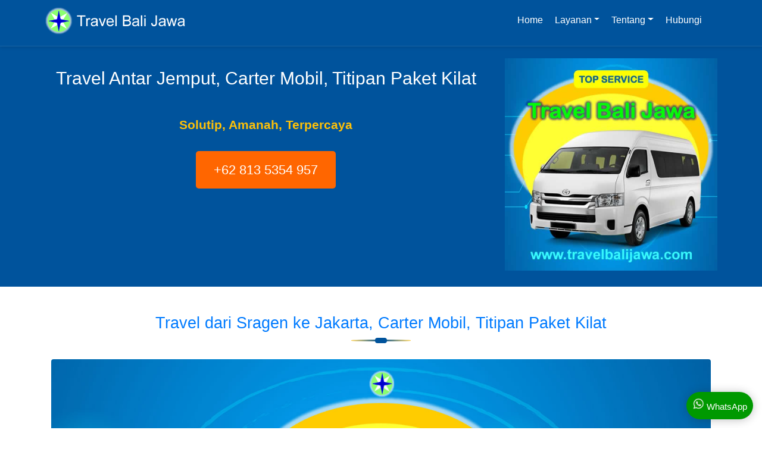

--- FILE ---
content_type: text/html; charset=utf-8
request_url: https://www.travelbalijawa.com/murah/dari-sragen/ke-jakarta.html
body_size: 7614
content:
<!DOCTYPE html>
<html lang="id"><!-- InstanceBegin template="/Templates/template.dwt" codeOutsideHTMLIsLocked="false" -->
 <head>
  <!-- CleanMe – Cleaning Company Website Template https://htmlcodex.com/cleaning-company-website-template -->
  <meta http-equiv="Content-Type" content="text/html; charset=utf-8"/>
  <meta name="viewport" content="width=device-width, initial-scale=1"/>
  <meta name="google-site-verification" content="itWFei0fvJaohMjUVLUsyKvzh84Iy7l9COlgejrsLXY"/>
  <!-- InstanceBeginEditable name="title" -->
	<title>Travel dari Sragen ke Jakarta, Carter Mobil, Titipan Paket Kilat</title>
	<!-- InstanceEndEditable -->
  <!-- InstanceBeginEditable name="description" -->
  <meta content="Kami menyediakan Layanan Jasa Travel dari Sragen ke Jakarta, antar jemput di alamat atau door to door service berangkat setiap hari, Carter Mobil, Titipan Paket Kilat dengan Armada Toyota Hiace terbaru dikelasnya sehingga memudahkan anda untuk bepergian dan kami selalu Solutip, Amanah, Terpercaya dalam melayani perjalanan anda." name="description"/>
  <link href="https://www.travelbalijawa.com/murah/dari-sragen/ke-jakarta.html" rel="canonical"/>
  <meta property="og:title" content="Travel dari Sragen ke Jakarta, Carter Mobil, Titipan Paket Kilat"/>
  <meta property="og:description" content="Kami menyediakan Layanan Jasa Travel dari Sragen ke Jakarta, antar jemput di alamat atau door to door service berangkat setiap hari, Carter Mobil, Titipan Paket Kilat dengan Armada Toyota Hiace terbaru dikelasnya sehingga memudahkan anda untuk bepergian dan kami selalu Solutip, Amanah, Terpercaya dalam melayani perjalanan anda."/>
  <meta property="og:url" content="https://www.travelbalijawa.com/murah/dari-sragen/ke-jakarta.html"/>
  <!-- InstanceEndEditable -->
  <meta property="og:image" content="https://www.travelbalijawa.com/img/travel-bali-jawa.jpg"/>
  <meta property="og:site_name" content="DJALU Transportasi"/>
  <meta property="og:type" content="article"/>
  <meta property="email" content="hubungi@travelbalijawa.com"/>
  <meta property="phone_number" content="+628135354957"/>
  <!-- Robot -->
  <meta name="robots" content="index, follow"/>
  <meta name="googlebot" content="index, follow, max-snippet:-1, max-image-preview:large, max-video-preview:-1"/>
  <meta name="bingbot" content="index, follow, max-snippet:-1, max-image-preview:large, max-video-preview:-1"/>
  <!-- Owner -->
  <meta name="author" content="Rully Djalu"/>
  <meta name="audience" content="all"/>
  <meta name="revisit-after" content="2 days"/>
  <meta name="rating" content="general"/>
  <!-- Favicon -->
  <link rel="shortcut icon" href="../../img/favicon.png"/>
  <link rel="apple-touch-icon-precomposed" sizes="114x114" href="../../images/favicon.png"/>
  <link rel="apple-touch-icon-precomposed" sizes="72x72" href="../../images/favicon.png"/>
  <link rel="apple-touch-icon-precomposed" href="../../images/favicon.png"/>
  <!-- Google Font -->
  <link href="https://fonts.googleapis.com/css2?family=Montserrat:wght@100;200;300;400;500;600;700;&display=swap" rel="stylesheet">
  <!-- CSS Libraries -->
		
  <link href="https://cdnjs.cloudflare.com/ajax/libs/font-awesome/5.10.0/css/all.min.css" rel="stylesheet">
  <link href="../../css/bootstrap.css" rel="stylesheet">
  <link href="../../lib/owlcarousel/assets/owl.carousel.min.css" rel="stylesheet">
  <link href="../../lib/lightbox/css/lightbox.min.css" rel="stylesheet">
  <link href="../../css/style.css" rel="stylesheet">
  <link href="../../css/whatsapp.css" rel="stylesheet">
		<script src='https://ajax.googleapis.com/ajax/libs/jquery/3.3.1/jquery.min.js'></script>
 </head>
 <body>
  <div class="wrapper">
   <!-- Header Start -->
   <div class="header sticky-header">
    <div class="container-fluid">
     <div class="header-top row align-items-center">
      <div class="col-lg-4">
       <div class="brand">
        <img src="../../img/logo.png">
       </div>
      </div>
      <div class="col-lg-8">
       <div class="navbar navbar-expand-lg bg-light navbar-light">
        <a href="#" class="navbar-brand">MENU</a>
        <button type="button" class="navbar-toggler" data-toggle="collapse" data-target="#navbarCollapse">
         <span class="navbar-toggler-icon"></span>
        </button>
        <div class="collapse navbar-collapse justify-content-between" id="navbarCollapse">
         <div class="navbar-nav ml-auto">
          <a href="../../index.html" class="nav-item nav-link">Home</a>
          <div class="nav-item dropdown">
           <a href="" class="nav-link dropdown-toggle" data-toggle="dropdown">Layanan</a>
           <div class="dropdown-menu">
            <a href="#" class="dropdown-item">Travel dari Denpasar</a>
            <a href="#" class="dropdown-item">Travel dari Surabaya</a>
            <a href="#" class="dropdown-item">Travel dari Jakarta</a>
           </div>
          </div>
          <div class="nav-item dropdown">
           <a href="" class="nav-link dropdown-toggle" data-toggle="dropdown">Tentang</a>
           <div class="dropdown-menu">
            <a href="../../tentang-perusahaan.html" class="dropdown-item">Tentang Perusahaan</a>
            <a href="../../syarat-dan-ketentuan.html" class="dropdown-item">Syarat dan Ketentuan</a>
           </div>
          </div>
          <a href="../../hubungi.html" class="nav-item nav-link">Hubungi</a>
         </div>
        </div>
       </div>
      </div>
     </div>
    </div>
   </div>
   <!-- Header End -->
   <!-- Page Header Start -->
   <div class="header">
    <div class="container-fluid">
     <div class="hero">
      <div class="row">
       <div class="col-lg-8 col-md-6 text-center pt-3">
        <h2 class="mb-5">Travel Antar Jemput, Carter Mobil, Titipan Paket Kilat</h2>
        <h3 class="text-warning mb-3">Solutip, Amanah, Terpercaya</h3>
        <a class="btn my-3" href="tel:+628135354957">+62 813 5354 957</a>
       </div>
       <div class="col-lg-4 col-md-6">
        <div class="about about-img">
         <img class="img-fluid" src="../../img/travel-bali-jawa.jpg" height="300" alt="Layanan Jasa Travel Antar Jemput, Carter Mobil, Titipan Paket Kilat">
        </div>
       </div>
      </div>
     </div>
    </div>
   </div>
   <!-- Page Header End -->
   <!-- Single Page Start -->
   <div class="single">
    <div class="container">
     <!-- InstanceBeginEditable name="content" -->
		  <h1 class="section-header about-text"> Travel dari Sragen ke Jakarta, Carter Mobil, Titipan Paket Kilat</h1>
		  <img src="../../img/travelbalijawa.jpg" alt="Kami menyediakan Layanan Jasa Travel dari Sragen ke Jakarta, antar jemput di alamat atau door to door service berangkat setiap hari, Carter Mobil, Titipan Paket Kilat dengan Armada Toyota Hiace terbaru dikelasnya sehingga memudahkan anda untuk bepergian dan kami selalu Solutip, Amanah, Terpercaya dalam melayani perjalanan anda." class="img-fluid rounded w-100" title="Travel dari Sragen ke Jakarta, Carter Mobil, Titipan Paket Kilat">
			<p class="bg-light p-3 border rounded text-center">Kami menyediakan Layanan Jasa Travel dari Sragen ke Jakarta, antar jemput di alamat atau door to door service berangkat setiap hari, Carter Mobil, Titipan Paket Kilat dengan Armada Toyota Hiace terbaru dikelasnya sehingga memudahkan anda untuk bepergian dan kami selalu Solutip, Amanah, Terpercaya dalam melayani perjalanan anda.</p>
    <ul class="list-group-horizontal d-flex flex-wrap gap-2 justify-content-center list-unstyled">
  <li><a href="#Harga_Paling_Murah" class="btn btn-warning btn-sm m-1">Harga</a></li>
  <li><a href="#Cara_Pemesanan" class="btn btn-warning btn-sm m-1">Ketentuan</a></li>
  <li><a href="#Pesan_Travel" class="btn btn-warning btn-sm m-1">Pemesanan</a></li>
  <li><a href="#Jurusan_Travel" class="btn btn-warning btn-sm m-1">Travel Antar Jemput</a></li>
</ul>
    <h2><a class="anchor" name="Armada_Toyota_Hiace"></a>Armada Toyota Hiace</h2>
    <p>Kendaraan Toyota Hiace terbaru sebagai mobil komersil memang sangat cocok digunakan untuk aktivitas bisnis, misalnya travel atau jasa transportasi. MPV berdesain panjang ini kurang lebih bisa menampung penumpang sebanyak 10 orang. Apalagi jasa travel saat ini menjamur di Indonesia, terlebih lagi masyarakat Indonesia suka berpergian dengan banyak orang atau ramai-ramai, sehingga Toyota Hiace sangat memberikan kenyamanan. Merek Toyota sendiri pada tahun 2017 menjadi merek mobil terlaris di Indonesia. Berhasil mengalahkan penjualan merek Honda, Daihatsu, Mitsubishi, dan Suzuki.</p>
    <figure class="row">
      <div class="col-lg-4"> <img class="img-thumbnail" src="../../img/toyota-hiace-kanan.jpg" alt="Kami menyediakan Layanan Jasa Travel dari Sragen ke Jakarta, antar jemput di alamat atau door to door service berangkat setiap hari, Carter Mobil, Titipan Paket Kilat dengan Armada Toyota Hiace terbaru dikelasnya sehingga memudahkan anda untuk bepergian dan kami selalu Solutip, Amanah, Terpercaya dalam melayani perjalanan anda." title="Travel dari Sragen ke Jakarta, Carter Mobil, Titipan Paket Kilat"> </div>
      <div class="col-lg-4"> <img src="../../img/tempat-duduk-travel.jpg" alt="Kami menyediakan Layanan Jasa Travel dari Sragen ke Jakarta, antar jemput di alamat atau door to door service berangkat setiap hari, Carter Mobil, Titipan Paket Kilat dengan Armada Toyota Hiace terbaru dikelasnya sehingga memudahkan anda untuk bepergian dan kami selalu Solutip, Amanah, Terpercaya dalam melayani perjalanan anda." class="img-thumbnail" title="Travel dari Sragen ke Jakarta, Carter Mobil, Titipan Paket Kilat"> </div>
      <div class="col-lg-4"> <img class="img-thumbnail" src="../../img/toyota-hiace-cabin.jpg" alt="Kami menyediakan Layanan Jasa Travel dari Sragen ke Jakarta, antar jemput di alamat atau door to door service berangkat setiap hari, Carter Mobil, Titipan Paket Kilat dengan Armada Toyota Hiace terbaru dikelasnya sehingga memudahkan anda untuk bepergian dan kami selalu Solutip, Amanah, Terpercaya dalam melayani perjalanan anda." title="Travel dari Sragen ke Jakarta, Carter Mobil, Titipan Paket Kilat"> </div>
    </figure>
    <p>Kehadiran Toyota Hiace tentu akan memperpanjang dominasi merek Toyota di Indonesia. Toyota Hiace juga akan mendominasi pasar komersil Indonesia, khususnya yang bergerak di bidang jasa travel dikarenakan banyak faktor yang mempengaruhi, salah satunya adalah spesifikasi dan fitur yang ada.</p>
    <h2><a class="anchor" name="Harga_Paling_Murah"></a>Harga paling murah dikelasnya</h2>
    <p>Kami melayani travel dengan harga paling murah dikelasnya dengan armada Toyota Hiace. Mohon untuk konfirmasi kepada Customer Servive kami tentang area penjemputan dan pengantaran anda, karena beberapa tempat diluar batas yang masuk dalam layanan kami dan memungkinkan dikenakan biaya tambahan.</p>
    <div class="row price">
      <div class="col-md-6">
        <div class="price-item">
          <div class="price-header"> <img src="../../img/banner-travel.jpg" alt="Kami menyediakan Layanan Jasa Travel dari Sragen ke Jakarta, antar jemput di alamat atau door to door service berangkat setiap hari, Carter Mobil, Titipan Paket Kilat dengan Armada Toyota Hiace terbaru dikelasnya sehingga memudahkan anda untuk bepergian dan kami selalu Solutip, Amanah, Terpercaya dalam melayani perjalanan anda." class="img-fluid" title="Travel dari Sragen ke Jakarta, Carter Mobil, Titipan Paket Kilat"> </div>
          <div class="price-body">
            <div class="price-pricing">
              <h5>Harga tiket per orang sekali jalan</h5>
              <h2>Rp 300.000</h2>
            </div>
            <p>Travel dari Sragen ke Jakarta, Carter Mobil, Titipan Paket Kilat</p>
          </div>
        </div>
      </div>
      <div class="col-md-6">
        <table class="table table-bordered" width="100%">
          <tr>
            <td>Nama</td>
            <td><strong>Travel Bali Jawa</strong> </td>
          </tr>
          <tr>
            <td>Alamat</td>
            <td>Jl. Raya Bypass Juanda No. 20, Sedati Gede, Kec. Sedati, Kab. Sidoarjo, Jawa Timur 61253</td>
          </tr>
          <tr>
            <td>Telepon</td>
            <td><a href="tel:+628135354957">+628135354957</a> </td>
          </tr>
          
          <tr>
            <td>Armada</td>
            <td>Toyota Hiace</td>
          </tr>
          <tr>
            <td>Jadwal</td>
            <td>Pagi jam 08:00 <br>
              Sore jam 16:00</td>
          </tr>
          <tr>
            <td>Fasilitas</td>
            <td>Antar Jemput Alamat, Mobil ber-AC dan Audio, Snack dan Air Mineral, Bantal dan Selimut, Makan Prasmanan, Reclining Seat, Charger HP</td>
          </tr>
          <tr>
            <td>Rute</td>
            <td>Travel dari Sragen ke Jakarta, Carter Mobil, Titipan Paket Kilat</td>
          </tr>
        </table>
      </div>
    </div>
    <h2><a class="anchor" name="Rute_Perjalanan"></a>Rute Perjalanan</h2>
<iframe src="https://www.google.com/maps/embed?pb=!1m28!1m12!1m3!1d2028179.9471858037!2d107.8125394278249!3d-6.855927541380439!2m3!1f0!2f0!3f0!3m2!1i1024!2i768!4f13.1!4m13!3e0!4m5!1s0x2e7a0336e06c634f%3A0x1edc4630cd33f78a!2sSragen%2C%20Kabupaten%20Sragen%2C%20Jawa%20Tengah!3m2!1d-7.419408!2d111.02249099999999!4m5!1s0x2e69f3e945e34b9d%3A0x5371bf0fdad786a2!2sJakarta%2C%20Daerah%20Khusus%20Ibukota%20Jakarta!3m2!1d-6.2087634!2d106.84559899999999!5e0!3m2!1sid!2sid!4v1661872812215!5m2!1sid!2sid" width="100%" height="450" style="border:0;" allowfullscreen="" loading="lazy" referrerpolicy="no-referrer-when-downgrade"></iframe>
    <h2><a class="anchor" name="Cara_Pemesanan"></a>Cara Pemesanan</h2>
    <p>Pemesanan Travel bisa dilakukan melalui :</p>
    <ul>
      <li>Formulir Pesan</li>
      <p>Anda bisa melakukan pemesanan dengan mengisi Formulir Pesan yang ada di website kami, mohon untuk mengisi dengan lengkap formulir tersebut untuk memudahkan kami memproses pemesanan anda</p>
      <li>WhatsApp</li>
      <p>Anda bisa menghubungi kami melalui whatsapp dengan klik tombol yang kami sediakan di website ini dan langsung terhubung dengan Customer service kami</p>
      <li>Telepon</li>
      <p>Anda juga bisa menghubungi kami melalui telepon di nomor yang kami cantumkan di website ini, anda akan berkomunikasi langsung dengan Customer Service kami</p>
    </ul>
    <p>Mohon untuk melengkapi data yang kami perlukan untuk mempermudah pemesanan. Customer Service kami akan melakukan pengecekan serta konfirmasi kepada anda mengenai travel yang anda pesan.</p>
    <p>Mohon untuk tidak melakukan pemesanan melalui supir, karena kami tidak menjamin ketersediaan tempat duduk dan kami tidak bertanggung jawab apabila terjadi hal yang tidak diinginkan.</p>
    <h3><a class="anchor" name="Cara_Pembayaran"></a>Cara Pembayaran</h3>
    <ul>
      <li>Pembayaran dapat dilakukan secara cash pada saat penjemputan</li>
      <li>Pemesanan untuk 3 orang atau lebih diharuskan melakukan pembayaran melalui transfer ke Nomor Rekening : 643601017754538, Bank : BRI, Atas Nama : KARLINA DWI SUSANTI</li>
      <li>Dalam setiap pemesanan tidak akan dikenakan biaya, namun dalam kondisi tertentu kami akan memberikan informasi untuk melakukan deposit pembayaran terutama pada saat musim ramai atau high season.</li>
      <li>Untuk penjemputan di tempat umum seperti Bandara, Hotel, Terminal, Stasiun Kereta Api diharuskan melakukan pembayaran di awal pemesanan.</li>
      <li>Adalah penting bagi anda untuk memastikan pesanan anda sudah terdaftar di Customer Service kami. Sebelum melakukan pembayaran melalui transfer bank, mohon untuk cek terlebih dahulu Nomor Rekening sesuai dengan yang tertera di website kami, karena kami tidak bertanggung jawab apabila ada transaksi di luar rekening tersbut.</li>
      <li>Setelah proses pembayaran selesai dan dana sudah kami terima, maka kami akan memberikan atau mengirimkan Tanda Terima Pembayaran atau Voucher kepada anda sebagai bukti pemesanan anda.</li>
    </ul>
    <h2><a class="anchor" name="Tips_Naik_Travel"></a>Tips Menggunakan Travel</h2>
    <ul>
      <li>Sebelum melakukan pemesanan travel hendaklah menghubungi terlebih dahulu untuk bertanya kepada Customer Service Travel apakah alamat dan tujuan anda termasuk dalam layanan travel, karena tidak semua tempat bisa dijemput dan diantar dengan alasan di luar batas.</li>
      <li>Pesanlah travel jauh-jauh hari sebelum keberangkatan untuk memastikan ketersedian tempat duduk dan agar anda bisa memilih tempat duduk sesuai keinginan anda demi kenyamanan.</li>
      <li>Jika anda sering mengalami mabuk dalam perjalnan, bawalah obat anti mabuk, kantung plastik dan pilih tempat duduk yang memungkinkan anda menghindari mabuk.</li>
      <li>Bawalah kartu identitas anda, karena kemungkinan diperlukan dalam kondisi tertentu ataupun saat ada pemeriksaan kartu identitas diperjalanan.Dilarang membawa senjata tajam, narkoba, hewan, minuman keras ataupun tindakan yang melanggar hukum.</li>
    </ul>
    <div class="modal-dialog">
    <h2 class="text-center"><a class="anchor" name="Pesan_Travel"></a>Pesan Travel</h2>
    <p class="text-center">Formulir ini langsung terkirim ke nomor WhatsApp Admin kami, mohon untuk mengisi dengan lengkap</p>
      <div class="modal-content shadow">
        <div class="modal-header">
          <h3 class="text-white">Formulir Pesan WhatsApp</h3>
        </div>
        <div class="modal-body">
          <form>
            <label for="exampleInputEmail1" class="form-label">Nama</label>
            <input name="text" type="text" class="form-control" id="wa_nama">
            <label for="exampleInputEmail1" class="form-label">Dari</label>
            <input name="text2" type="text" class="form-control" id="wa_dari">
            <label for="exampleInputEmail1" class="form-label">Tujuan</label>
            <input name="text2" type="text" class="form-control" id="wa_tujuan">
            <label for="exampleInputEmail1" class="form-label">Tanggal Keberangkatan</label>
            <input name="date" type="date" class="form-control" id="wa_tanggal">
            <label for="exampleInputEmail1" class="form-label">Jumlah Penumpang</label>
            <select name="select" class="form-control" id="wa_jumlah" aria-label="Default select example">
              <option selected value="1 orang">1 orang</option>
              <option value="2 orang">2 orang</option>
              <option value="3 orang">3 orang</option>
              <option value="4 orang">4 orang</option>
              <option value="5 orang">5 orang</option>
              <option value="6 orang">6 orang</option>
              <option value="7 orang">7 orang</option>
              <option value="8 orang">8 orang</option>
              <option value="9 orang">9 orang</option>
              <option value="10 orang">10 orang</option>
              <option value="11 orang">11 orang</option>
              <option value="12 orang">12 orang</option>
              <option value="13 orang">13 orang</option>
              <option value="14 orang">14 orang</option>
              <option value="15 orang">15 orang</option>
            </select>
            <label for="exampleFormControlTextarea1" class="form-label">Alamat Jemput</label>
            <textarea name="textarea" rows="3" class="form-control" id="wa_jemput"></textarea>
            <label for="exampleFormControlTextarea1" class="form-label">Alamat Antar</label>
            <textarea name="textarea" rows="3" class="form-control" id="wa_antar"></textarea>
            <a href="javascript:void" title="Kirim Pesan" type="submit" class="kirim" alt="Travel dari Sragen ke Jakarta, Carter Mobil, Titipan Paket Kilat"> <img src="../../img/whatsapp-send-message.png" align="right" alt="Travel dari Sragen ke Jakarta, Carter Mobil, Titipan Paket Kilat"/> </a>
          </form>
          <script type="text/javascript">//<![CDATA[
$(document).on('click','.kirim',function(){var input_blanter=document.getElementById('wa_nama');var walink='https://web.whatsapp.com/send',phone='628135354957',walink2='https://www.travelbalijawa.com/murah/dari-sragen/ke-jakarta.html',text_yes='Formulir terkirim.',text_no='Mohon untuk mengisi formulir dengan lengkap.';if(/Android|webOS|iPhone|iPad|iPod|BlackBerry|IEMobile|Opera Mini/i.test(navigator.userAgent)){var walink='whatsapp://send';}if(""!=input_blanter.value){var input_nama1=$("#wa_nama").val(),input_dari1=$("#wa_dari").val(),input_tujuan1=$("#wa_tujuan").val(),input_tanggal1=$("#wa_tanggal").val(),input_jumlah1=$("#wa_jumlah").val(),input_jemput1=$("#wa_jemput").val(),input_antar1=$("#wa_antar").val();var blanter_whatsapp=walink+'?phone='+phone+'&text='+location.href+'%0A%0A'+'*Nama* : '+input_nama1+'%0A'+'*Dari* : '+input_dari1+'%0A'+'*Tujuan* : '+input_tujuan1+'%0A'+'*Tanggal* : '+input_tanggal1+'%0A'+'*Jumlah* : '+input_jumlah1+'%0A'+'*Alamat Jemput* : '+input_jemput1+'%0A'+'*Alamat Antar* : '+input_antar1+'%0A';window.open(blanter_whatsapp,'_blank');document.getElementById("text-info").innerHTML='<span class="yes">'+text_yes+'</span>';}else{document.getElementById("text-info").innerHTML='<span class="no">'+text_no+'</span>';}});
//]]></script>
        </div>
      </div>
    </div>
		<!-- InstanceEndEditable -->
     <h2 class="text-center text-primary"><a class="anchor" name="Jurusan_Travel"></a> Travel Jurusan </h2>
     <p class="text-center">Kami menyediakan Layanan Jasa Travel Antar Jemput di alamat atau door to door service berangkat setiap hari, Carter Mobil, Titipan Paket Kilat dengan Armada Toyota Hiace terbaru dikelasnya sehingga memudahkan anda untuk bepergian dan kami selalu Solutip, Amanah, Terpercaya dalam melayani perjalanan anda.</p>
     <h3 class="text-center mt-3">
      <a class="anchor" name="Travel_Dari_Denpasar"></a>Travel dari Denpasar ke
     </h3>
     <ul class="row oper mb-5">
      <li class="col-lg-2 col-4 p-1 mx-auto">
       <a href="../dari-denpasar-ke-bangil.html" title="Travel dari Denpasar ke Bangil, Carter Mobil, Titipan Paket Kilat">Bangil</a>
      </li>
      <li class="col-lg-2 col-4 p-1 mx-auto">
       <a href="../dari-denpasar-ke-banyuwangi.html" title="Travel dari Denpasar ke Banyuwangi, Carter Mobil, Titipan Paket Kilat">Banyuwangi</a>
      </li>
      <li class="col-lg-2 col-4 p-1 mx-auto">
       <a href="../denpasar-malang/batu.html" title="Travel dari Denpasar ke Batu, Carter Mobil, Titipan Paket Kilat">Batu</a>
      </li>
      <li class="col-lg-2 col-4 p-1 mx-auto">
       <a href="../dari-denpasar/ke-bekasi.html" title="Travel dari Denpasar ke Bekasi, Carter Mobil, Titipan Paket Kilat">Bekasi</a>
      </li>
      <li class="col-lg-2 col-4 p-1 mx-auto">
       <a href="../dari-denpasar-ke-besuki.html" title="Travel dari Denpasar ke Besuki, Carter Mobil, Titipan Paket Kilat">Besuki</a>
      </li>
      <li class="col-lg-2 col-4 p-1 mx-auto">
       <a href="../dari-denpasar/ke-bogor.html" title="Travel dari Denpasar ke Bogor, Carter Mobil, Titipan Paket Kilat">Bogor</a>
      </li>
      <li class="col-lg-2 col-4 p-1 mx-auto">
       <a href="../dari-denpasar/ke-bandara-soekarno-hatta-cengkareng.html" title="Travel dari Denpasar ke Cengkareng, Carter Mobil, Titipan Paket Kilat">Cengkareng</a>
      </li>
      <li class="col-lg-2 col-4 p-1 mx-auto">
       <a href="../dari-denpasar/ke-cikarang.html" title="Travel dari Denpasar ke Cikarang, Carter Mobil, Titipan Paket Kilat">Cikarang</a>
      </li>
      <li class="col-lg-2 col-4 p-1 mx-auto">
       <a href="../dari-denpasar/ke-depok.html" title="Travel dari Denpasar ke Depok, Carter Mobil, Titipan Paket Kilat">Depok</a>
      </li>
      <li class="col-lg-2 col-4 p-1 mx-auto">
       <a href="../dari-denpasar-ke-gempol.html" title="Travel dari Denpasar ke Gempol, Carter Mobil, Titipan Paket Kilat"> Gempol</a>
      </li>
      <li class="col-lg-2 col-4 p-1 mx-auto">
       <a href="../dari-denpasar-ke-gending.html" title="Travel dari Denpasar ke Gending, Carter Mobil, Titipan Paket Kilat">Gending</a>
      </li>
      <li class="col-lg-2 col-4 p-1 mx-auto">
       <a href="../dari-denpasar/ke-jakarta.html" title="Travel dari Denpasar ke Jakarta, Carter Mobil, Titipan Paket Kilat">Jakarta</a>
      </li>
      <li class="col-lg-2 col-4 p-1 mx-auto">
       <a href="../dari-denpasar-ke-jember.html" title="Travel dari Denpasar ke Jember, Carter Mobil, Titipan Paket Kilat">Jember</a>
      </li>
      <li class="col-lg-2 col-4 p-1 mx-auto">
       <a href="../denpasar-surabaya/juanda.html" title="Travel dari Denpasar ke Juanda, Carter Mobil, Titipan Paket Kilat">Juanda</a>
      </li>
      <li class="col-lg-2 col-4 p-1 mx-auto">
       <a href="../dari-denpasar-ke-karanganyar.html" title="Travel dari Denpasar ke Karanganyar, Carter Mobil, Titipan Paket Kilat">Karanganyar</a>
      </li>
      <li class="col-lg-2 col-4 p-1 mx-auto">
       <a href="../dari-denpasar/ke-karawaci.html" title="Travel dari Denpasar ke Karawaci, Carter Mobil, Titipan Paket Kilat">Karawaci</a>
      </li>
      <li class="col-lg-2 col-4 p-1 mx-auto">
       <a href="../dari-denpasar/ke-karawang.html" title="Travel dari Denpasar ke Karawang, Carter Mobil, Titipan Paket Kilat">Karawang</a>
      </li>
      <li class="col-lg-2 col-4 p-1 mx-auto">
       <a href="../dari-denpasar-ke-kediri.html" title="Travel dari Denpasar ke Kediri, Carter Mobil, Titipan Paket Kilat">Kediri</a>
      </li>
      <li class="col-lg-2 col-4 p-1 mx-auto">
       <a href="../dari-denpasar-ke-kertosono.html" title="Travel dari Denpasar ke Kertosono, Carter Mobil, Titipan Paket Kilat">Kertosono</a>
      </li>
      <li class="col-lg-2 col-4 p-1 mx-auto">
       <a href="../dari-denpasar-ke-kraksaan.html" title="Travel dari Denpasar ke Kraksaan, Carter Mobil, Titipan Paket Kilat">Kraksaan</a>
      </li>
      <li class="col-lg-2 col-4 p-1 mx-auto">
       <a href="../dari-denpasar-ke-lawang.html" title="Travel dari Denpasar ke Lawang, Carter Mobil, Titipan Paket Kilat">Lawang</a>
      </li>
      <li class="col-lg-2 col-4 p-1 mx-auto">
       <a href="../dari-denpasar-ke-lumajang.html" title="Travel dari Denpasar ke Lumajang, Carter Mobil, Titipan Paket Kilat">Lumajang</a>
      </li>
      <li class="col-lg-2 col-4 p-1 mx-auto">
       <a href="../dari-denpasar-ke-madiun.html" title="Travel dari Denpasar ke Madiun, Carter Mobil, Titipan Paket Kilat">Madiun</a>
      </li>
      <li class="col-lg-2 col-4 p-1 mx-auto">
       <a href="../dari-denpasar-ke-malang.html" title="Travel dari Denpasar ke Malang, Carter Mobil, Titipan Paket Kilat">Malang</a>
      </li>
      <li class="col-lg-2 col-4 p-1 mx-auto">
       <a href="../dari-denpasar-ke-mandingan.html" title="Travel dari Denpasar ke Mandingan, Carter Mobil, Titipan Paket Kilat">Mandingan</a>
      </li>
      <li class="col-lg-2 col-4 p-1 mx-auto">
       <a href="../dari-denpasar-ke-mojokerto.html" title="Travel dari Denpasar ke Mojokerto, Carter Mobil, Titipan Paket Kilat">Mojokerto</a>
      </li>
      <li class="col-lg-2 col-4 p-1 mx-auto">
       <a href="../dari-denpasar-ke-nganjuk.html" title="Travel dari Denpasar ke Nganjuk, Carter Mobil, Titipan Paket Kilat">Nganjuk</a>
      </li>
      <li class="col-lg-2 col-4 p-1 mx-auto">
       <a href="../dari-denpasar-ke-paiton.html" title="Travel dari Denpasar ke Paiton, Carter Mobil, Titipan Paket Kilat">Paiton</a>
      </li>
      <li class="col-lg-2 col-4 p-1 mx-auto">
       <a href="../dari-denpasar-ke-pandaan.html" title="Travel dari Denpasar ke Pandaan, Carter Mobil, Titipan Paket Kilat">Pandaan</a>
      </li>
      <li class="col-lg-2 col-4 p-1 mx-auto">
       <a href="../dari-denpasar-ke-pare.html" title="Travel dari Denpasar ke Pare, Carter Mobil, Titipan Paket Kilat">Pare</a>
      </li>
      <li class="col-lg-2 col-4 p-1 mx-auto">
       <a href="../dari-denpasar-ke-pasuruan.html" title="Travel dari Denpasar ke Pasuruan, Carter Mobil, Titipan Paket Kilat">Pasuruan</a>
      </li>
      <li class="col-lg-2 col-4 p-1 mx-auto">
       <a href="../dari-denpasar-ke-porong.html" title="Travel dari Denpasar ke Porong, Carter Mobil, Titipan Paket Kilat">Porong</a>
      </li>
      <li class="col-lg-2 col-4 p-1 mx-auto">
       <a href="../dari-denpasar-ke-probolinggo.html" title="Travel dari Denpasar ke Probolinggo, Carter Mobil, Titipan Paket Kilat">Probolinggo</a>
      </li>
      <li class="col-lg-2 col-4 p-1 mx-auto">
       <a href="../dari-denpasar-ke-sidoarjo.html" title="Travel dari Denpasar ke Sidoarjo, Carter Mobil, Titipan Paket Kilat">Sidoarjo</a>
      </li>
      <li class="col-lg-2 col-4 p-1 mx-auto">
       <a href="../dari-denpasar-ke-situbondo.html" title="Travel dari Denpasar ke Situbondo, Carter Mobil, Titipan Paket Kilat">Situbondo</a>
      </li>
      <li class="col-lg-2 col-4 p-1 mx-auto">
       <a href="../dari-denpasar-ke-surabaya.html" title="Travel dari Denpasar ke Surabaya, Carter Mobil, Titipan Paket Kilat">Surabaya</a>
      </li>
      <li class="col-lg-2 col-4 p-1 mx-auto">
       <a href="../dari-denpasar/ke-tangerang.html" title="Travel dari Denpasar ke Tangerang, Carter Mobil, Titipan Paket Kilat">Tangerang</a>
      </li>
      <li class="col-lg-2 col-4 p-1 mx-auto">
       <a href="../denpasar-surabaya/tanjung-perak.html" title="Travel dari Denpasar ke Tanjung Perak, Carter Mobil, Titipan Paket Kilat">Tj Perak</a>
      </li>
     </ul>
     <h3 class="text-center mt-3">
      <a class="anchor" name="Travel_Dari_Surabaya"></a>Travel dari Surabaya ke
     </h3>
     <ul class="row oper mb-5">
      <li class="col-lg-2 col-4 p-1 mx-auto">
       <a href="../dari-surabaya-ke-banyuwangi.html" title="Travel dari Bandara Juanda, Surabaya ke Banyuwangi, Carter Mobil, Titipan Paket Kilat">Banyuwangi</a>
      </li>
      <li class="col-lg-2 col-4 p-1 mx-auto">
       <a href="../dari-surabaya/ke-bekasi.html" title="Travel dari Bandara Juanda, Surabaya ke Bekasi, Carter Mobil, Titipan Paket Kilat">Bekasi</a>
      </li>
      <li class="col-lg-2 col-4 p-1 mx-auto">
       <a href="../juanda/blitar.html" title="Travel dari Bandara Juanda, Surabaya ke Blitar, Carter Mobil, Titipan Paket Kilat">Blitar</a>
      </li>
      <li class="col-lg-2 col-4 p-1 mx-auto">
       <a href="../juanda/blora.html" title="Travel dari Bandara Juanda, Surabaya ke Blora, Carter Mobil, Titipan Paket Kilat">Blora</a>
      </li>
      <li class="col-lg-2 col-4 p-1 mx-auto">
       <a href="../dari-surabaya/ke-bogor.html" title="Travel dari Bandara Juanda, Surabaya ke Bogor, Carter Mobil, Titipan Paket Kilat">Bogor</a>
      </li>
      <li class="col-lg-2 col-4 p-1 mx-auto">
       <a href="../juanda/bojonegoro.html" title="Travel dari Bandara Juanda, Surabaya ke Bojonegoro, Carter Mobil, Titipan Paket Kilat">Bojonegoro</a>
      </li>
      <li class="col-lg-2 col-4 p-1 mx-auto">
       <a href="../juanda/bondowoso.html" title="Travel dari Bandara Juanda, Surabaya ke Bondowoso, Carter Mobil, Titipan Paket Kilat">Bondowoso</a>
      </li>
      <li class="col-lg-2 col-4 p-1 mx-auto">
       <a href="../juanda/boyolali.html" title="Travel dari Bandara Juanda, Surabaya ke Boyolali, Carter Mobil, Titipan Paket Kilat">Boyolali</a>
      </li>
      <li class="col-lg-2 col-4 p-1 mx-auto">
       <a href="../dari-surabaya/ke-bandara-soekarno-hatta-cengkareng.html" title="Travel dari Bandara Juanda, Surabaya ke Cengkareng, Carter Mobil, Titipan Paket Kilat">Cengkareng</a>
      </li>
      <li class="col-lg-2 col-4 p-1 mx-auto">
       <a href="../dari-surabaya/ke-cikarang.html" title="Travel dari Bandara Juanda, Surabaya ke Cikarang, Carter Mobil, Titipan Paket Kilat">Cikarang</a>
      </li>
      <li class="col-lg-2 col-4 p-1 mx-auto">
       <a href="../juanda/cepu.html" title="Travel dari Bandara Juanda, Surabaya ke Cepu, Carter Mobil, Titipan Paket Kilat">Cepu</a>
      </li>
      <li class="col-lg-2 col-4 p-1 mx-auto">
       <a href="../juanda/demak.html" title="Travel dari Bandara Juanda, Surabaya ke Demak, Carter Mobil, Titipan Paket Kilat">Demak</a>
      </li>
      <li class="col-lg-2 col-4 p-1 mx-auto">
       <a href="../dari-surabaya-ke-denpasar.html" title="Travel dari Bandara Juanda, Surabaya ke Denpasar, Carter Mobil, Titipan Paket Kilat">Denpasar</a>
      </li>
      <li class="col-lg-2 col-4 p-1 mx-auto">
       <a href="../dari-surabaya/ke-depok.html" title="Travel dari Bandara Juanda, Surabaya ke Depok, Carter Mobil, Titipan Paket Kilat">Depok</a>
      </li>
      <li class="col-lg-2 col-4 p-1 mx-auto">
       <a href="../dari-surabaya/ke-jakarta.html" title="Travel dari Bandara Juanda, Surabaya ke Jakarta, Carter Mobil, Titipan Paket Kilat">Jakarta</a>
      </li>
      <li class="col-lg-2 col-4 p-1 mx-auto">
       <a href="../dari-surabaya-ke-jember.html" title="Travel dari Bandara Juanda, Surabaya ke Jember, Carter Mobil, Titipan Paket Kilat">Jember</a>
      </li>
      <li class="col-lg-2 col-4 p-1 mx-auto">
       <a href="../juanda/jepara.html" title="Travel dari Bandara Juanda, Surabaya ke Jepara, Carter Mobil, Titipan Paket Kilat">Jepara</a>
      </li>
      <li class="col-lg-2 col-4 p-1 mx-auto">
       <a href="../juanda/juwono.html" title="Travel dari Bandara Juanda, Surabaya ke Juwono, Carter Mobil, Titipan Paket Kilat">Juwono</a>
      </li>
      <li class="col-lg-2 col-4 p-1 mx-auto">
       <a href="../juanda/karanganyar.html" title="Travel dari Bandara Juanda, Surabaya ke Karanganyar, Carter Mobil, Titipan Paket Kilat">Karanganyar</a>
      </li>
      <li class="col-lg-2 col-4 p-1 mx-auto">
       <a href="../dari-surabaya/ke-karawaci.html" title="Travel dari Bandara Juanda, Surabaya ke Karawaci, Carter Mobil, Titipan Paket Kilat">Karawaci</a>
      </li>
      <li class="col-lg-2 col-4 p-1 mx-auto">
       <a href="../dari-surabaya/ke-karawang.html" title="Travel dari Bandara Juanda, Surabaya ke Karawang, Carter Mobil, Titipan Paket Kilat">Karawang</a>
      </li>
      <li class="col-lg-2 col-4 p-1 mx-auto">
       <a href="../juanda/kediri.html" title="Travel dari Bandara Juanda, Surabaya ke Kediri, Carter Mobil, Titipan Paket Kilat">Kediri</a>
      </li>
      <li class="col-lg-2 col-4 p-1 mx-auto">
       <a href="../juanda/klaten.html" title="Travel dari Bandara Juanda, Surabaya ke Klaten, Carter Mobil, Titipan Paket Kilat">Klaten</a>
      </li>
      <li class="col-lg-2 col-4 p-1 mx-auto">
       <a href="../juanda/kudus.html" title="Travel dari Bandara Juanda, Surabaya ke Kudus, Carter Mobil, Titipan Paket Kilat">Kudus</a>
      </li>
      <li class="col-lg-2 col-4 p-1 mx-auto">
       <a href="../dari-surabaya-ke-lumajang.html" title="Travel dari Bandara Juanda, Surabaya ke Lumajang, Carter Mobil, Titipan Paket Kilat">Lumajang</a>
      </li>
      <li class="col-lg-2 col-4 p-1 mx-auto">
       <a href="../juanda/madiun.html" title="Travel dari Bandara Juanda, Surabaya ke Madiun, Carter Mobil, Titipan Paket Kilat">Madiun</a>
      </li>
      <li class="col-lg-2 col-4 p-1 mx-auto">
       <a href="../juanda/magetan.html" title="Travel dari Bandara Juanda, Surabaya ke Magetan, Carter Mobil, Titipan Paket Kilat">Magetan</a>
      </li>
      <li class="col-lg-2 col-4 p-1 mx-auto">
       <a href="../dari-surabaya-ke-malang.html" title="Travel dari Bandara Juanda, Surabaya ke Malang, Carter Mobil, Titipan Paket Kilat">Malang</a>
      </li>
      <li class="col-lg-2 col-4 p-1 mx-auto">
       <a href="../juanda/mojokerto.html" title="Travel dari Bandara Juanda, Surabaya ke Mojokerto, Carter Mobil, Titipan Paket Kilat">Mojokerto</a>
      </li>
      <li class="col-lg-2 col-4 p-1 mx-auto">
       <a href="../juanda/nganjuk.html" title="Travel dari Bandara Juanda, Surabaya ke Nganjuk, Carter Mobil, Titipan Paket Kilat">Nganjuk</a>
      </li>
      <li class="col-lg-2 col-4 p-1 mx-auto">
       <a href="../juanda/ngawi.html" title="Travel dari Bandara Juanda, Surabaya ke Ngawi, Carter Mobil, Titipan Paket Kilat">Ngawi</a>
      </li>
      <li class="col-lg-2 col-4 p-1 mx-auto">
       <a href="../juanda/pacitan.html" title="Travel dari Bandara Juanda, Surabaya ke Pacitan, Carter Mobil, Titipan Paket Kilat">Pacitan</a>
      </li>
      <li class="col-lg-2 col-4 p-1 mx-auto">
       <a href="../juanda/pati.html" title="Travel dari Bandara Juanda, Surabaya ke Pati, Carter Mobil, Titipan Paket Kilat">Pati</a>
      </li>
      <li class="col-lg-2 col-4 p-1 mx-auto">
       <a href="../juanda/ponorogo.html" title="Travel dari Bandara Juanda, Surabaya ke Ponorogo, Carter Mobil, Titipan Paket Kilat">Ponorogo</a>
      </li>
      <li class="col-lg-2 col-4 p-1 mx-auto">
       <a href="../juanda/probolinggo.html" title="Travel dari Bandara Juanda, Surabaya ke Probolinggo, Carter Mobil, Titipan Paket Kilat">Probolinggo</a>
      </li>
      <li class="col-lg-2 col-4 p-1 mx-auto">
       <a href="../juanda/purwodadi.html" title="Travel dari Bandara Juanda, Surabaya ke Purwodadi, Carter Mobil, Titipan Paket Kilat">Purwodadi</a>
      </li>
      <li class="col-lg-2 col-4 p-1 mx-auto">
       <a href="../juanda/rembang.html" title="Travel dari Bandara Juanda, Surabaya ke Rembang, Carter Mobil, Titipan Paket Kilat">Rembang</a>
      </li>
      <li class="col-lg-2 col-4 p-1 mx-auto">
       <a href="../juanda/semarang.html" title="Travel dari Bandara Juanda, Surabaya ke Semarang, Carter Mobil, Titipan Paket Kilat">Semarang</a>
      </li>
      <li class="col-lg-2 col-4 p-1 mx-auto">
       <a href="../juanda/situbondo.html" title="Travel dari Bandara Juanda, Surabaya ke Situbondo, Carter Mobil, Titipan Paket Kilat">Situbondo</a>
      </li>
      <li class="col-lg-2 col-4 p-1 mx-auto">
       <a href="../juanda/solo.html" title="Travel dari Bandara Juanda, Surabaya ke Solo, Carter Mobil, Titipan Paket Kilat">Solo</a>
      </li>
      <li class="col-lg-2 col-4 p-1 mx-auto">
       <a href="../juanda/sragen.html" title="Travel dari Bandara Juanda, Surabaya ke Sragen, Carter Mobil, Titipan Paket Kilat">Sragen</a>
      </li>
      <li class="col-lg-2 col-4 p-1 mx-auto">
       <a href="../dari-surabaya/ke-tangerang.html" title="Travel dari Bandara Juanda, Surabaya ke Tangerang, Carter Mobil, Titipan Paket Kilat">Tangerang</a>
      </li>
      <li class="col-lg-2 col-4 p-1 mx-auto">
       <a href="../juanda/tuban.html" title="Travel dari Bandara Juanda, Surabaya ke Tuban, Carter Mobil, Titipan Paket Kilat">Tuban</a>
      </li>
      <li class="col-lg-2 col-4 p-1 mx-auto">
       <a href="../juanda/jogja.html" title="Travel dari Bandara Juanda, Surabaya ke Jogja, Carter Mobil, Titipan Paket Kilat">Yogyakarta</a>
      </li>
     </ul>
     <h3 class="text-center mt-3">
      <a class="anchor" name="Travel_Dari_Jakarta"></a>Travel dari Jakarta ke
     </h3>
     <ul class="row oper mb-5">
      <li class="col-lg-2 col-4 p-1 mx-auto">
       <a href="../jakarta/banyuwangi.html" title="Travel dari Bandara Juanda, Surabaya ke Banyuwangi, Carter Mobil, Titipan Paket Kilat">Banyuwangi</a>
      </li>
      <li class="col-lg-2 col-4 p-1 mx-auto">
       <a href="../jakarta/blitar.html" title="Travel dari Bandara Juanda, Surabaya ke Blitar, Carter Mobil, Titipan Paket Kilat">Blitar</a>
      </li>
      <li class="col-lg-2 col-4 p-1 mx-auto">
       <a href="../jakarta/blora.html" title="Travel dari Bandara Juanda, Surabaya ke Blora, Carter Mobil, Titipan Paket Kilat">Blora</a>
      </li>
      <li class="col-lg-2 col-4 p-1 mx-auto">
       <a href="../jakarta/cepu.html" title="Travel dari Bandara Juanda, Surabaya ke Cepu, Carter Mobil, Titipan Paket Kilat">Cepu</a>
      </li>
      <li class="col-lg-2 col-4 p-1 mx-auto">
       <a href="../jakarta/denpasar.html" title="Travel dari Bandara Juanda, Surabaya ke Denpasar, Carter Mobil, Titipan Paket Kilat">Denpasar</a>
      </li>
      <li class="col-lg-2 col-4 p-1 mx-auto">
       <a href="../jakarta/grobogan.html" title="Travel dari Bandara Juanda, Surabaya ke Grobogan, Carter Mobil, Titipan Paket Kilat">Grobogan</a>
      </li>
      <li class="col-lg-2 col-4 p-1 mx-auto">
       <a href="../jakarta/jember.html" title="Travel dari Bandara Juanda, Surabaya ke Jember, Carter Mobil, Titipan Paket Kilat">Jember</a>
      </li>
      <li class="col-lg-2 col-4 p-1 mx-auto">
       <a href="../jakarta/juanda.html" title="Travel dari Bandara Juanda, Surabaya ke Bandara Juanda Surabaya, Carter Mobil, Titipan Paket Kilat">Juanda</a>
      </li>
      <li class="col-lg-2 col-4 p-1 mx-auto">
       <a href="../jakarta/karanganyar.html" title="Travel dari Bandara Juanda, Surabaya ke Karanganyar, Carter Mobil, Titipan Paket Kilat">Karanganyar</a>
      </li>
      <li class="col-lg-2 col-4 p-1 mx-auto">
       <a href="../jakarta/kediri.html" title="Travel dari Bandara Juanda, Surabaya ke Kediri, Carter Mobil, Titipan Paket Kilat">Kediri</a>
      </li>
      <li class="col-lg-2 col-4 p-1 mx-auto">
       <a href="../jakarta/lumajang.html" title="Travel dari Bandara Juanda, Surabaya ke Lumajang, Carter Mobil, Titipan Paket Kilat">Lumajang</a>
      </li>
      <li class="col-lg-2 col-4 p-1 mx-auto">
       <a href="../jakarta/magelang.html" title="Travel dari Bandara Juanda, Surabaya ke Magelang, Carter Mobil, Titipan Paket Kilat">Magelang</a>
      </li>
      <li class="col-lg-2 col-4 p-1 mx-auto">
       <a href="../jakarta/magetan.html" title="Travel dari Bandara Juanda, Surabaya ke Magetan, Carter Mobil, Titipan Paket Kilat">Magetan</a>
      </li>
      <li class="col-lg-2 col-4 p-1 mx-auto">
       <a href="../jakarta/malang.html" title="Travel dari Bandara Juanda, Surabaya ke Malang, Carter Mobil, Titipan Paket Kilat">Malang</a>
      </li>
      <li class="col-lg-2 col-4 p-1 mx-auto">
       <a href="../jakarta/ngawi.html" title="Travel dari Bandara Juanda, Surabaya ke Ngawi, Carter Mobil, Titipan Paket Kilat">Ngawi</a>
      </li>
      <li class="col-lg-2 col-4 p-1 mx-auto">
       <a href="../jakarta/purwodadi.html" title="Travel dari Bandara Juanda, Surabaya ke Purwodadi, Carter Mobil, Titipan Paket Kilat">Purwodadi</a>
      </li>
      <li class="col-lg-2 col-4 p-1 mx-auto">
       <a href="../jakarta/semarang.html" title="Travel dari Bandara Juanda, Surabaya ke Semarang, Carter Mobil, Titipan Paket Kilat">Semarang</a>
      </li>
      <li class="col-lg-2 col-4 p-1 mx-auto">
       <a href="../jakarta/solo.html" title="Travel dari Bandara Juanda, Surabaya ke Solo, Carter Mobil, Titipan Paket Kilat">Solo</a>
      </li>
      <li class="col-lg-2 col-4 p-1 mx-auto">
       <a href="../jakarta/sragen.html" title="Travel dari Bandara Juanda, Surabaya ke Sragen, Carter Mobil, Titipan Paket Kilat">Sragen</a>
      </li>
      <li class="col-lg-2 col-4 p-1 mx-auto">
       <a href="../jakarta/surabaya.html" title="Travel dari Bandara Juanda, Surabaya ke Surabaya, Carter Mobil, Titipan Paket Kilat">Surabaya</a>
      </li>
      <li class="col-lg-2 col-4 p-1 mx-auto">
       <a href="../jakarta/wonogiri.html" title="Travel dari Bandara Juanda, Surabaya ke Wonogiri, Carter Mobil, Titipan Paket Kilat">Wonogiri</a>
      </li>
      <li class="col-lg-2 col-4 p-1 mx-auto">
       <a href="../jakarta/yogyakarta.html" title="Travel dari Bandara Juanda, Surabaya ke Yogyakarta, Carter Mobil, Titipan Paket Kilat">Yogyakarta</a>
      </li>
     </ul>
    </div>
   </div>
   <!-- Single Page End -->
   <!-- Footer Start -->
   <div class="footer">
    <div class="container">
     <div class="row">
      <div class="col-md-6 col-lg-4">
       <div class="footer-contact">
        <h2>Travel Bali Jawa</h2>
        <p>Kami menyediakan Layanan Jasa Travel antar jemput di alamat atau door to door service berangkat setiap hari, Carter Mobil, Titipan Paket Kilat dengan Armada Toyota Hiace terbaru dikelasnya sehingga memudahkan anda untuk bepergian dan kami selalu Solutip, Amanah, Terpercaya dalam melayani perjalanan anda. </p>
        <div class="footer-social">
         <a href="">
          <i class="fab fa-twitter"></i>
         </a>
         <a href="">
          <i class="fab fa-facebook-f"></i>
         </a>
         <a href="">
          <i class="fab fa-youtube"></i>
         </a>
         <a href="">
          <i class="fab fa-instagram"></i>
         </a>
         <a href="">
          <i class="fab fa-linkedin-in"></i>
         </a>
        </div>
       </div>
      </div>
      <div class="col-md-6 col-lg-4">
       <div class="footer-link">
        <h2>Tentang</h2>
        <a href="">Travel dari Denpasar</a>
        <a href="">Travel dari Surabaya</a>
        <a href="">Travel dari Jakarta</a>
        <a href="">Tentang Perusahaan</a>
        <a href="">Syarat dan Ketentuan</a>
        <a href="">Hubungi</a>
       </div>
      </div>
      <div class="col-md-6 col-lg-4">
       <div class="footer-form">
        <h2>Alamat</h2>
        <p>
         <i class="fa fa-map-marker-alt mr-3"></i>Jl. Raya Bypass Juanda No. 20, Sedati Gede, Kec. Sedati, Kab. Sidoarjo, Jawa Timur 61253
        </p>
        <p>Tel : <a href="tel:+628135354957">+62 813 5354 957</a>
        </p>
        <p> Email : <a href="tel:+628135354957">info@travelbalijawa.com</a>
        </p>
        <iframe src="https://www.google.com/maps/embed?pb=!1m14!1m8!1m3!1d15827.381999449224!2d112.760682!3d-7.371208!3m2!1i1024!2i768!4f13.1!3m3!1m2!1s0x2dd7e5003eef3861%3A0x83de6401bcfa342f!2sTravel%20Jawa%20bali!5e0!3m2!1sid!2sid!4v1761291598998!5m2!1sid!2sid" width="100%" height="100" style="border:0;" allowfullscreen="" loading="lazy" referrerpolicy="no-referrer-when-downgrade"></iframe>
       </div>
      </div>
     </div>
    </div>
    <div class="container copyright">
     <div class="row">
      <div class="col-md-6">
       <p>&copy; <a href="https://travelbalijawa.com">Travel Bali Jawa</a>, All Right Reserved. </p>
      </div>
      <div class="col-md-6">
       <p>Designed By <a href="https://htmlcodex.com">HTML Codex</a>
       </p>
      </div>
     </div>
    </div>
   </div>
   <!-- Footer End -->
   <a href="#" class="back-to-top">
    <i class="fa fa-chevron-up"></i>
   </a>
   <a name="WhatsApp" class="anchor" id="WhatsApp"></a>
   <a class='blantershow-chat' href='https://wa.me/628135354957' title='Show Chat'>
    <img src="../../img/whatsapp.png" width="20" height="20" alt="WhatsApp Travel Bali Jawa"> WhatsApp </a>
  </div>
  <!-- JavaScript Libraries -->
  <script src="https://code.jquery.com/jquery-3.4.1.min.js"></script>
  <script src="https://stackpath.bootstrapcdn.com/bootstrap/4.4.1/js/bootstrap.bundle.min.js"></script>
  <script src="../../lib/easing/easing.min.js"></script>
  <script src="../../lib/owlcarousel/owl.carousel.min.js"></script>
  <script src="../../lib/isotope/isotope.pkgd.min.js"></script>
  <script src="../../lib/lightbox/js/lightbox.min.js"></script>
  <!-- Template Javascript -->
  <script src="../../js/main.js"></script>
 </body>
<!-- InstanceEnd --></html>

--- FILE ---
content_type: text/css
request_url: https://www.travelbalijawa.com/css/bootstrap.css
body_size: 22598
content:
/*!
 * Bootstrap v4.4.1 (https://getbootstrap.com/)
 * Copyright 2011-2019 The Bootstrap Authors
 * Copyright 2011-2019 Twitter, Inc.
 * Licensed under MIT (https://github.com/twbs/bootstrap/blob/master/LICENSE)
 */
:root {
 --blue: #007bff;
 --indigo: #6610f2;
 --purple: #6f42c1;
 --pink: #e83e8c;
 --red: #dc3545;
 --orange: #fd7e14;
 --yellow: #ffc107;
 --green: #28a745;
 --teal: #20c997;
 --cyan: #17a2b8;
 --white: #fff;
 --gray: #6c757d;
 --gray-dark: #343a40;
 --primary: #007bff;
 --secondary: #6c757d;
 --success: #28a745;
 --info: #17a2b8;
 --warning: #ffc107;
 --danger: #dc3545;
 --light: #f8f9fa;
 --dark: #343a40;
 --breakpoint-xs: 0;
 --breakpoint-sm: 576px;
 --breakpoint-md: 768px;
 --breakpoint-lg: 992px;
 --breakpoint-xl: 1200px;
 --font-family-sans-serif: -apple-system, BlinkMacSystemFont, "Segoe UI", Roboto,
  "Helvetica Neue", Arial, "Noto Sans", sans-serif, "Apple Color Emoji",
  "Segoe UI Emoji", "Segoe UI Symbol", "Noto Color Emoji";
 --font-family-monospace: SFMono-Regular, Menlo, Monaco, Consolas,
  "Liberation Mono", "Courier New", monospace;
}
*,
::after,
::before {
 box-sizing: border-box;
}
html {
 font-family: sans-serif;
 line-height: 1.15;
 -webkit-text-size-adjust: 100%;
 -webkit-tap-highlight-color: transparent;
}
article,
aside,
figcaption,
figure,
footer,
header,
hgroup,
main,
nav,
section {
 display: block;
}
body {
 margin: 0;
 line-height: 1.5;
 text-align: left;
}
[tabindex="-1"]:focus:not(:focus-visible) {
 outline: 0 !important;
}
hr {
 box-sizing: content-box;
 height: 0;
 overflow: visible;
}
h1,
h2,
h3,
h4,
h5,
h6 {
}
p {
 margin-top: 0;
 margin-bottom: 1rem;
}
abbr[data-original-title],
abbr[title] {
 text-decoration: underline;
 -webkit-text-decoration: underline dotted;
 text-decoration: underline dotted;
 cursor: help;
 border-bottom: 0;
 -webkit-text-decoration-skip-ink: none;
 text-decoration-skip-ink: none;
}
address {
 margin-bottom: 1rem;
 font-style: normal;
 line-height: inherit;
}
dl,
ol,
ul {
 margin-top: 0;
 margin-bottom: 1rem;
}
ol ol,
ol ul,
ul ol,
ul ul {
 margin-bottom: 0;
}
dt {
 font-weight: 700;
}
dd {
 margin-bottom: 0.5rem;
 margin-left: 0;
}
blockquote {
 margin: 0 0 1rem;
}
b,
strong {
 font-weight: bolder;
}
small {
 font-size: 80%;
}
sub,
sup {
 position: relative;
 font-size: 75%;
 line-height: 0;
 vertical-align: baseline;
}
sub {
 bottom: -0.25em;
}
sup {
 top: -0.5em;
}
a {
 color: #FF9900;
 text-decoration: none;
 background-color: transparent;
}
a:hover {
 color: #FF6600;
 text-decoration: underline;
}
a:not([href]) {
 color: inherit;
 text-decoration: none;
}
a:not([href]):hover {
 color: inherit;
 text-decoration: none;
}
code,
kbd,
pre,
samp {
 font-family: SFMono-Regular, Menlo, Monaco, Consolas, "Liberation Mono",
  "Courier New", monospace;
 font-size: 1em;
}
pre {
 margin-top: 0;
 margin-bottom: 1rem;
 overflow: auto;
}
figure {
 margin: 0 0 1rem;
}
img {
 border-style: none;
}
svg {
 overflow: hidden;
 vertical-align: middle;
}
table {
 border-collapse: collapse;
}
caption {
 padding-top: 0.75rem;
 padding-bottom: 0.75rem;
 color: #6c757d;
 text-align: left;
 caption-side: bottom;
}
th {
 text-align: inherit;
}
label {
	display: inline-block;
	margin-bottom: 0.25rem;
	font-size: 0.8rem;
}
button {
 border-radius: 0;
}
button:focus {
 outline: 1px dotted;
 outline: 5px auto -webkit-focus-ring-color;
}
button,
input,
optgroup,
select,
textarea {
 margin: 0;
 font-family: inherit;
 font-size: inherit;
 line-height: inherit;
}
button,
input {
 overflow: visible;
}
button,
select {
 text-transform: none;
}
select {
 word-wrap: normal;
}
[type="button"],
[type="reset"],
[type="submit"],
button {
 -webkit-appearance: button;
}
[type="button"]:not(:disabled),
[type="reset"]:not(:disabled),
[type="submit"]:not(:disabled),
button:not(:disabled) {
 cursor: pointer;
}
[type="button"]::-moz-focus-inner,
[type="reset"]::-moz-focus-inner,
[type="submit"]::-moz-focus-inner,
button::-moz-focus-inner {
 padding: 0;
 border-style: none;
}
input[type="checkbox"],
input[type="radio"] {
 box-sizing: border-box;
 padding: 0;
}
input[type="date"],
input[type="datetime-local"],
input[type="month"],
input[type="time"] {
 -webkit-appearance: listbox;
}
textarea {
 overflow: auto;
 resize: vertical;
}
fieldset {
 min-width: 0;
 padding: 0;
 margin: 0;
 border: 0;
}
legend {
 display: block;
 width: 100%;
 max-width: 100%;
 padding: 0;
 margin-bottom: 0.5rem;
 font-size: 1.5rem;
 line-height: inherit;
 color: inherit;
 white-space: normal;
}
progress {
 vertical-align: baseline;
}
[type="number"]::-webkit-inner-spin-button,
[type="number"]::-webkit-outer-spin-button {
 height: auto;
}
[type="search"] {
 outline-offset: -2px;
 -webkit-appearance: none;
}
[type="search"]::-webkit-search-decoration {
 -webkit-appearance: none;
}
::-webkit-file-upload-button {
 font: inherit;
 -webkit-appearance: button;
}
output {
 display: inline-block;
}
summary {
 display: list-item;
 cursor: pointer;
}
template {
 display: none;
}
[hidden] {
 display: none !important;
}
.h1,
.h2,
.h3,
.h4,
.h5,
.h6,
h1,
h2,
h3,
h4,
h5,
h6 {
	line-height: 1.2;
	color: #007bff;
}
.h1,
h1 {
 font-size: 1.7rem;
}
.h2,
h2 {
 font-size: 1.4rem;
}
.h3,
h3 {
 font-size: 1.3rem;
}
.h4,
h4 {
 font-size: 1.2rem;
}
.h5,
h5 {
 font-size: 1.1rem;
}
.h6,
h6 {
 font-size: 1rem;
}
.lead {
 font-size: 1.25rem;
 font-weight: 300;
}
.display-1 {
 font-size: 6rem;
 font-weight: 300;
 line-height: 1.2;
}
.display-2 {
 font-size: 5.5rem;
 font-weight: 300;
 line-height: 1.2;
}
.display-3 {
 font-size: 4.5rem;
 font-weight: 300;
 line-height: 1.2;
}
.display-4 {
 font-size: 3.5rem;
 font-weight: 300;
 line-height: 1.2;
}
hr {
 margin-top: 1rem;
 margin-bottom: 1rem;
 border: 0;
 border-top: 1px solid rgba(0, 0, 0, 0.1);
}
.small,
small {
 font-size: 80%;
 font-weight: 400;
}
.mark,
mark {
 padding: 0.2em;
 background-color: #fcf8e3;
}
.list-unstyled {
 padding-left: 0;
 list-style: none;
}
.list-inline {
 padding-left: 0;
 list-style: none;
}
.list-inline-item {
 display: inline-block;
}
.list-inline-item:not(:last-child) {
 margin-right: 0.5rem;
}
.initialism {
 font-size: 90%;
 text-transform: uppercase;
}
.blockquote {
 margin-bottom: 1rem;
 font-size: 1.25rem;
}
.blockquote-footer {
 display: block;
 font-size: 80%;
 color: #6c757d;
}
.blockquote-footer::before {
 content: "\2014\00A0";
}
.img-fluid {
 max-width: 100%;
 height: auto;
}
.img-thumbnail {
 padding: 0.25rem;
 background-color: #fff;
 border: 1px solid #dee2e6;
 border-radius: 0.25rem;
 max-width: 100%;
 height: auto;
}
.figure {
 display: inline-block;
}
.figure-img {
 margin-bottom: 0.5rem;
 line-height: 1;
}
.figure-caption {
 font-size: 90%;
 color: #6c757d;
}
code {
 font-size: 87.5%;
 color: #e83e8c;
 word-wrap: break-word;
}
a > code {
 color: inherit;
}
kbd {
 padding: 0.2rem 0.4rem;
 font-size: 87.5%;
 color: #fff;
 background-color: #212529;
 border-radius: 0.2rem;
}
kbd kbd {
 padding: 0;
 font-size: 100%;
 font-weight: 700;
}
pre {
 display: block;
 font-size: 87.5%;
 color: #212529;
}
pre code {
 font-size: inherit;
 color: inherit;
 word-break: normal;
}
.pre-scrollable {
 max-height: 340px;
 overflow-y: scroll;
}
.container {
 width: 100%;
 padding-right: 1rem;
 padding-left: 1rem;
 margin-right: auto;
 margin-left: auto;
}
@media (min-width: 576px) {
 .container {
  max-width: 540px;
 }
}
@media (min-width: 768px) {
 .container {
  max-width: 720px;
 }
}
@media (min-width: 992px) {
 .container {
  max-width: 960px;
 }
}
@media (min-width: 1200px) {
 .container {
  max-width: 1140px;
 }
}
.container-fluid,
.container-lg,
.container-md,
.container-sm,
.container-xl {
 width: 100%;
 padding: 0 15px 0 15px;
 margin: 0 auto 0 auto;
}
@media (min-width: 576px) {
 .container,
 .container-sm {
  max-width: 540px;
 }
}
@media (min-width: 768px) {
 .container,
 .container-md,
 .container-sm {
  max-width: 720px;
 }
}
@media (min-width: 992px) {
 .container,
 .container-lg,
 .container-md,
 .container-sm {
  max-width: 960px;
 }
}
@media (min-width: 1200px) {
 .container,
 .container-lg,
 .container-md,
 .container-sm,
 .container-xl {
  max-width: 1140px;
 }
}
.row {
 display: -ms-flexbox;
 display: flex;
 -ms-flex-wrap: wrap;
 flex-wrap: wrap;
 margin-right: -15px;
 margin-left: -15px;
}
.no-gutters {
 margin-right: 0;
 margin-left: 0;
}
.no-gutters > .col,
.no-gutters > [class*="col-"] {
 padding-right: 0;
 padding-left: 0;
}
.col,
.col-1,
.col-10,
.col-11,
.col-12,
.col-2,
.col-3,
.col-4,
.col-5,
.col-6,
.col-7,
.col-8,
.col-9,
.col-auto,
.col-lg,
.col-lg-1,
.col-lg-10,
.col-lg-11,
.col-lg-12,
.col-lg-2,
.col-lg-3,
.col-lg-4,
.col-lg-5,
.col-lg-6,
.col-lg-7,
.col-lg-8,
.col-lg-9,
.col-lg-auto,
.col-md,
.col-md-1,
.col-md-10,
.col-md-11,
.col-md-12,
.col-md-2,
.col-md-3,
.col-md-4,
.col-md-5,
.col-md-6,
.col-md-7,
.col-md-8,
.col-md-9,
.col-md-auto,
.col-sm,
.col-sm-1,
.col-sm-10,
.col-sm-11,
.col-sm-12,
.col-sm-2,
.col-sm-3,
.col-sm-4,
.col-sm-5,
.col-sm-6,
.col-sm-7,
.col-sm-8,
.col-sm-9,
.col-sm-auto,
.col-xl,
.col-xl-1,
.col-xl-10,
.col-xl-11,
.col-xl-12,
.col-xl-2,
.col-xl-3,
.col-xl-4,
.col-xl-5,
.col-xl-6,
.col-xl-7,
.col-xl-8,
.col-xl-9,
.col-xl-auto {
 position: relative;
 width: 100%;
 padding-right: 15px;
 padding-left: 15px;
}
.col {
 -ms-flex-preferred-size: 0;
 flex-basis: 0;
 -ms-flex-positive: 1;
 flex-grow: 1;
 max-width: 100%;
}
.row-cols-1 > * {
 -ms-flex: 0 0 100%;
 flex: 0 0 100%;
 max-width: 100%;
}
.row-cols-2 > * {
 -ms-flex: 0 0 50%;
 flex: 0 0 50%;
 max-width: 50%;
}
.row-cols-3 > * {
 -ms-flex: 0 0 33.333333%;
 flex: 0 0 33.333333%;
 max-width: 33.333333%;
}
.row-cols-4 > * {
 -ms-flex: 0 0 25%;
 flex: 0 0 25%;
 max-width: 25%;
}
.row-cols-5 > * {
 -ms-flex: 0 0 20%;
 flex: 0 0 20%;
 max-width: 20%;
}
.row-cols-6 > * {
 -ms-flex: 0 0 16.666667%;
 flex: 0 0 16.666667%;
 max-width: 16.666667%;
}
.col-auto {
 -ms-flex: 0 0 auto;
 flex: 0 0 auto;
 width: auto;
 max-width: 100%;
}
.col-1 {
 -ms-flex: 0 0 8.333333%;
 flex: 0 0 8.333333%;
 max-width: 8.333333%;
}
.col-2 {
 -ms-flex: 0 0 16.666667%;
 flex: 0 0 16.666667%;
 max-width: 16.666667%;
}
.col-3 {
 -ms-flex: 0 0 25%;
 flex: 0 0 25%;
 max-width: 25%;
}
.col-4 {
 -ms-flex: 0 0 33.333333%;
 flex: 0 0 33.333333%;
 max-width: 33.333333%;
}
.col-5 {
 -ms-flex: 0 0 41.666667%;
 flex: 0 0 41.666667%;
 max-width: 41.666667%;
}
.col-6 {
 -ms-flex: 0 0 50%;
 flex: 0 0 50%;
 max-width: 50%;
}
.col-7 {
 -ms-flex: 0 0 58.333333%;
 flex: 0 0 58.333333%;
 max-width: 58.333333%;
}
.col-8 {
 -ms-flex: 0 0 66.666667%;
 flex: 0 0 66.666667%;
 max-width: 66.666667%;
}
.col-9 {
 -ms-flex: 0 0 75%;
 flex: 0 0 75%;
 max-width: 75%;
}
.col-10 {
 -ms-flex: 0 0 83.333333%;
 flex: 0 0 83.333333%;
 max-width: 83.333333%;
}
.col-11 {
 -ms-flex: 0 0 91.666667%;
 flex: 0 0 91.666667%;
 max-width: 91.666667%;
}
.col-12 {
 -ms-flex: 0 0 100%;
 flex: 0 0 100%;
 max-width: 100%;
}
.order-first {
 -ms-flex-order: -1;
 order: -1;
}
.order-last {
 -ms-flex-order: 13;
 order: 13;
}
.order-0 {
 -ms-flex-order: 0;
 order: 0;
}
.order-1 {
 -ms-flex-order: 1;
 order: 1;
}
.order-2 {
 -ms-flex-order: 2;
 order: 2;
}
.order-3 {
 -ms-flex-order: 3;
 order: 3;
}
.order-4 {
 -ms-flex-order: 4;
 order: 4;
}
.order-5 {
 -ms-flex-order: 5;
 order: 5;
}
.order-6 {
 -ms-flex-order: 6;
 order: 6;
}
.order-7 {
 -ms-flex-order: 7;
 order: 7;
}
.order-8 {
 -ms-flex-order: 8;
 order: 8;
}
.order-9 {
 -ms-flex-order: 9;
 order: 9;
}
.order-10 {
 -ms-flex-order: 10;
 order: 10;
}
.order-11 {
 -ms-flex-order: 11;
 order: 11;
}
.order-12 {
 -ms-flex-order: 12;
 order: 12;
}
.offset-1 {
 margin-left: 8.333333%;
}
.offset-2 {
 margin-left: 16.666667%;
}
.offset-3 {
 margin-left: 25%;
}
.offset-4 {
 margin-left: 33.333333%;
}
.offset-5 {
 margin-left: 41.666667%;
}
.offset-6 {
 margin-left: 50%;
}
.offset-7 {
 margin-left: 58.333333%;
}
.offset-8 {
 margin-left: 66.666667%;
}
.offset-9 {
 margin-left: 75%;
}
.offset-10 {
 margin-left: 83.333333%;
}
.offset-11 {
 margin-left: 91.666667%;
}
@media (min-width: 576px) {
 .col-sm {
  -ms-flex-preferred-size: 0;
  flex-basis: 0;
  -ms-flex-positive: 1;
  flex-grow: 1;
  max-width: 100%;
 }
 .row-cols-sm-1 > * {
  -ms-flex: 0 0 100%;
  flex: 0 0 100%;
  max-width: 100%;
 }
 .row-cols-sm-2 > * {
  -ms-flex: 0 0 50%;
  flex: 0 0 50%;
  max-width: 50%;
 }
 .row-cols-sm-3 > * {
  -ms-flex: 0 0 33.333333%;
  flex: 0 0 33.333333%;
  max-width: 33.333333%;
 }
 .row-cols-sm-4 > * {
  -ms-flex: 0 0 25%;
  flex: 0 0 25%;
  max-width: 25%;
 }
 .row-cols-sm-5 > * {
  -ms-flex: 0 0 20%;
  flex: 0 0 20%;
  max-width: 20%;
 }
 .row-cols-sm-6 > * {
  -ms-flex: 0 0 16.666667%;
  flex: 0 0 16.666667%;
  max-width: 16.666667%;
 }
 .col-sm-auto {
  -ms-flex: 0 0 auto;
  flex: 0 0 auto;
  width: auto;
  max-width: 100%;
 }
 .col-sm-1 {
  -ms-flex: 0 0 8.333333%;
  flex: 0 0 8.333333%;
  max-width: 8.333333%;
 }
 .col-sm-2 {
  -ms-flex: 0 0 16.666667%;
  flex: 0 0 16.666667%;
  max-width: 16.666667%;
 }
 .col-sm-3 {
  -ms-flex: 0 0 25%;
  flex: 0 0 25%;
  max-width: 25%;
 }
 .col-sm-4 {
  -ms-flex: 0 0 33.333333%;
  flex: 0 0 33.333333%;
  max-width: 33.333333%;
 }
 .col-sm-5 {
  -ms-flex: 0 0 41.666667%;
  flex: 0 0 41.666667%;
  max-width: 41.666667%;
 }
 .col-sm-6 {
  -ms-flex: 0 0 50%;
  flex: 0 0 50%;
  max-width: 50%;
 }
 .col-sm-7 {
  -ms-flex: 0 0 58.333333%;
  flex: 0 0 58.333333%;
  max-width: 58.333333%;
 }
 .col-sm-8 {
  -ms-flex: 0 0 66.666667%;
  flex: 0 0 66.666667%;
  max-width: 66.666667%;
 }
 .col-sm-9 {
  -ms-flex: 0 0 75%;
  flex: 0 0 75%;
  max-width: 75%;
 }
 .col-sm-10 {
  -ms-flex: 0 0 83.333333%;
  flex: 0 0 83.333333%;
  max-width: 83.333333%;
 }
 .col-sm-11 {
  -ms-flex: 0 0 91.666667%;
  flex: 0 0 91.666667%;
  max-width: 91.666667%;
 }
 .col-sm-12 {
  -ms-flex: 0 0 100%;
  flex: 0 0 100%;
  max-width: 100%;
 }
 .order-sm-first {
  -ms-flex-order: -1;
  order: -1;
 }
 .order-sm-last {
  -ms-flex-order: 13;
  order: 13;
 }
 .order-sm-0 {
  -ms-flex-order: 0;
  order: 0;
 }
 .order-sm-1 {
  -ms-flex-order: 1;
  order: 1;
 }
 .order-sm-2 {
  -ms-flex-order: 2;
  order: 2;
 }
 .order-sm-3 {
  -ms-flex-order: 3;
  order: 3;
 }
 .order-sm-4 {
  -ms-flex-order: 4;
  order: 4;
 }
 .order-sm-5 {
  -ms-flex-order: 5;
  order: 5;
 }
 .order-sm-6 {
  -ms-flex-order: 6;
  order: 6;
 }
 .order-sm-7 {
  -ms-flex-order: 7;
  order: 7;
 }
 .order-sm-8 {
  -ms-flex-order: 8;
  order: 8;
 }
 .order-sm-9 {
  -ms-flex-order: 9;
  order: 9;
 }
 .order-sm-10 {
  -ms-flex-order: 10;
  order: 10;
 }
 .order-sm-11 {
  -ms-flex-order: 11;
  order: 11;
 }
 .order-sm-12 {
  -ms-flex-order: 12;
  order: 12;
 }
 .offset-sm-0 {
  margin-left: 0;
 }
 .offset-sm-1 {
  margin-left: 8.333333%;
 }
 .offset-sm-2 {
  margin-left: 16.666667%;
 }
 .offset-sm-3 {
  margin-left: 25%;
 }
 .offset-sm-4 {
  margin-left: 33.333333%;
 }
 .offset-sm-5 {
  margin-left: 41.666667%;
 }
 .offset-sm-6 {
  margin-left: 50%;
 }
 .offset-sm-7 {
  margin-left: 58.333333%;
 }
 .offset-sm-8 {
  margin-left: 66.666667%;
 }
 .offset-sm-9 {
  margin-left: 75%;
 }
 .offset-sm-10 {
  margin-left: 83.333333%;
 }
 .offset-sm-11 {
  margin-left: 91.666667%;
 }
}
@media (min-width: 768px) {
 .col-md {
  -ms-flex-preferred-size: 0;
  flex-basis: 0;
  -ms-flex-positive: 1;
  flex-grow: 1;
  max-width: 100%;
 }
 .row-cols-md-1 > * {
  -ms-flex: 0 0 100%;
  flex: 0 0 100%;
  max-width: 100%;
 }
 .row-cols-md-2 > * {
  -ms-flex: 0 0 50%;
  flex: 0 0 50%;
  max-width: 50%;
 }
 .row-cols-md-3 > * {
  -ms-flex: 0 0 33.333333%;
  flex: 0 0 33.333333%;
  max-width: 33.333333%;
 }
 .row-cols-md-4 > * {
  -ms-flex: 0 0 25%;
  flex: 0 0 25%;
  max-width: 25%;
 }
 .row-cols-md-5 > * {
  -ms-flex: 0 0 20%;
  flex: 0 0 20%;
  max-width: 20%;
 }
 .row-cols-md-6 > * {
  -ms-flex: 0 0 16.666667%;
  flex: 0 0 16.666667%;
  max-width: 16.666667%;
 }
 .col-md-auto {
  -ms-flex: 0 0 auto;
  flex: 0 0 auto;
  width: auto;
  max-width: 100%;
 }
 .col-md-1 {
  -ms-flex: 0 0 8.333333%;
  flex: 0 0 8.333333%;
  max-width: 8.333333%;
 }
 .col-md-2 {
  -ms-flex: 0 0 16.666667%;
  flex: 0 0 16.666667%;
  max-width: 16.666667%;
 }
 .col-md-3 {
  -ms-flex: 0 0 25%;
  flex: 0 0 25%;
  max-width: 25%;
 }
 .col-md-4 {
  -ms-flex: 0 0 33.333333%;
  flex: 0 0 33.333333%;
  max-width: 33.333333%;
 }
 .col-md-5 {
  -ms-flex: 0 0 41.666667%;
  flex: 0 0 41.666667%;
  max-width: 41.666667%;
 }
 .col-md-6 {
  -ms-flex: 0 0 50%;
  flex: 0 0 50%;
  max-width: 50%;
 }
 .col-md-7 {
  -ms-flex: 0 0 58.333333%;
  flex: 0 0 58.333333%;
  max-width: 58.333333%;
 }
 .col-md-8 {
  -ms-flex: 0 0 66.666667%;
  flex: 0 0 66.666667%;
  max-width: 66.666667%;
 }
 .col-md-9 {
  -ms-flex: 0 0 75%;
  flex: 0 0 75%;
  max-width: 75%;
 }
 .col-md-10 {
  -ms-flex: 0 0 83.333333%;
  flex: 0 0 83.333333%;
  max-width: 83.333333%;
 }
 .col-md-11 {
  -ms-flex: 0 0 91.666667%;
  flex: 0 0 91.666667%;
  max-width: 91.666667%;
 }
 .col-md-12 {
  -ms-flex: 0 0 100%;
  flex: 0 0 100%;
  max-width: 100%;
 }
 .order-md-first {
  -ms-flex-order: -1;
  order: -1;
 }
 .order-md-last {
  -ms-flex-order: 13;
  order: 13;
 }
 .order-md-0 {
  -ms-flex-order: 0;
  order: 0;
 }
 .order-md-1 {
  -ms-flex-order: 1;
  order: 1;
 }
 .order-md-2 {
  -ms-flex-order: 2;
  order: 2;
 }
 .order-md-3 {
  -ms-flex-order: 3;
  order: 3;
 }
 .order-md-4 {
  -ms-flex-order: 4;
  order: 4;
 }
 .order-md-5 {
  -ms-flex-order: 5;
  order: 5;
 }
 .order-md-6 {
  -ms-flex-order: 6;
  order: 6;
 }
 .order-md-7 {
  -ms-flex-order: 7;
  order: 7;
 }
 .order-md-8 {
  -ms-flex-order: 8;
  order: 8;
 }
 .order-md-9 {
  -ms-flex-order: 9;
  order: 9;
 }
 .order-md-10 {
  -ms-flex-order: 10;
  order: 10;
 }
 .order-md-11 {
  -ms-flex-order: 11;
  order: 11;
 }
 .order-md-12 {
  -ms-flex-order: 12;
  order: 12;
 }
 .offset-md-0 {
  margin-left: 0;
 }
 .offset-md-1 {
  margin-left: 8.333333%;
 }
 .offset-md-2 {
  margin-left: 16.666667%;
 }
 .offset-md-3 {
  margin-left: 25%;
 }
 .offset-md-4 {
  margin-left: 33.333333%;
 }
 .offset-md-5 {
  margin-left: 41.666667%;
 }
 .offset-md-6 {
  margin-left: 50%;
 }
 .offset-md-7 {
  margin-left: 58.333333%;
 }
 .offset-md-8 {
  margin-left: 66.666667%;
 }
 .offset-md-9 {
  margin-left: 75%;
 }
 .offset-md-10 {
  margin-left: 83.333333%;
 }
 .offset-md-11 {
  margin-left: 91.666667%;
 }
}
@media (min-width: 992px) {
 .col-lg {
  -ms-flex-preferred-size: 0;
  flex-basis: 0;
  -ms-flex-positive: 1;
  flex-grow: 1;
  max-width: 100%;
 }
 .row-cols-lg-1 > * {
  -ms-flex: 0 0 100%;
  flex: 0 0 100%;
  max-width: 100%;
 }
 .row-cols-lg-2 > * {
  -ms-flex: 0 0 50%;
  flex: 0 0 50%;
  max-width: 50%;
 }
 .row-cols-lg-3 > * {
  -ms-flex: 0 0 33.333333%;
  flex: 0 0 33.333333%;
  max-width: 33.333333%;
 }
 .row-cols-lg-4 > * {
  -ms-flex: 0 0 25%;
  flex: 0 0 25%;
  max-width: 25%;
 }
 .row-cols-lg-5 > * {
  -ms-flex: 0 0 20%;
  flex: 0 0 20%;
  max-width: 20%;
 }
 .row-cols-lg-6 > * {
  -ms-flex: 0 0 16.666667%;
  flex: 0 0 16.666667%;
  max-width: 16.666667%;
 }

 .col-lg-auto {
  -ms-flex: 0 0 auto;
  flex: 0 0 auto;
  width: auto;
  max-width: 100%;
 }
 .col-lg-1 {
  -ms-flex: 0 0 8.333333%;
  flex: 0 0 8.333333%;
  max-width: 8.333333%;
 }
 .col-lg-2 {
  -ms-flex: 0 0 16.666667%;
  flex: 0 0 16.666667%;
  max-width: 16.666667%;
 }
 .col-lg-3 {
  -ms-flex: 0 0 25%;
  flex: 0 0 25%;
  max-width: 25%;
 }
 .col-lg-4 {
  -ms-flex: 0 0 33.333333%;
  flex: 0 0 33.333333%;
  max-width: 33.333333%;
 }
 .col-lg-5 {
  -ms-flex: 0 0 41.666667%;
  flex: 0 0 41.666667%;
  max-width: 41.666667%;
 }
 .col-lg-6 {
  -ms-flex: 0 0 50%;
  flex: 0 0 50%;
  max-width: 50%;
 }
 .col-lg-7 {
  -ms-flex: 0 0 58.333333%;
  flex: 0 0 58.333333%;
  max-width: 58.333333%;
 }
 .col-lg-8 {
  -ms-flex: 0 0 66.666667%;
  flex: 0 0 66.666667%;
  max-width: 66.666667%;
 }
 .col-lg-9 {
  -ms-flex: 0 0 75%;
  flex: 0 0 75%;
  max-width: 75%;
 }
 .col-lg-10 {
  -ms-flex: 0 0 83.333333%;
  flex: 0 0 83.333333%;
  max-width: 83.333333%;
 }
 .col-lg-11 {
  -ms-flex: 0 0 91.666667%;
  flex: 0 0 91.666667%;
  max-width: 91.666667%;
 }
 .col-lg-12 {
  -ms-flex: 0 0 100%;
  flex: 0 0 100%;
  max-width: 100%;
 }
 .order-lg-first {
  -ms-flex-order: -1;
  order: -1;
 }
 .order-lg-last {
  -ms-flex-order: 13;
  order: 13;
 }
 .order-lg-0 {
  -ms-flex-order: 0;
  order: 0;
 }
 .order-lg-1 {
  -ms-flex-order: 1;
  order: 1;
 }
 .order-lg-2 {
  -ms-flex-order: 2;
  order: 2;
 }
 .order-lg-3 {
  -ms-flex-order: 3;
  order: 3;
 }
 .order-lg-4 {
  -ms-flex-order: 4;
  order: 4;
 }
 .order-lg-5 {
  -ms-flex-order: 5;
  order: 5;
 }
 .order-lg-6 {
  -ms-flex-order: 6;
  order: 6;
 }
 .order-lg-7 {
  -ms-flex-order: 7;
  order: 7;
 }
 .order-lg-8 {
  -ms-flex-order: 8;
  order: 8;
 }
 .order-lg-9 {
  -ms-flex-order: 9;
  order: 9;
 }
 .order-lg-10 {
  -ms-flex-order: 10;
  order: 10;
 }
 .order-lg-11 {
  -ms-flex-order: 11;
  order: 11;
 }
 .order-lg-12 {
  -ms-flex-order: 12;
  order: 12;
 }
 .offset-lg-0 {
  margin-left: 0;
 }
 .offset-lg-1 {
  margin-left: 8.333333%;
 }
 .offset-lg-2 {
  margin-left: 16.666667%;
 }
 .offset-lg-3 {
  margin-left: 25%;
 }
 .offset-lg-4 {
  margin-left: 33.333333%;
 }
 .offset-lg-5 {
  margin-left: 41.666667%;
 }
 .offset-lg-6 {
  margin-left: 50%;
 }
 .offset-lg-7 {
  margin-left: 58.333333%;
 }
 .offset-lg-8 {
  margin-left: 66.666667%;
 }
 .offset-lg-9 {
  margin-left: 75%;
 }
 .offset-lg-10 {
  margin-left: 83.333333%;
 }
 .offset-lg-11 {
  margin-left: 91.666667%;
 }
}
@media (min-width: 1200px) {
 .col-xl {
  -ms-flex-preferred-size: 0;
  flex-basis: 0;
  -ms-flex-positive: 1;
  flex-grow: 1;
  max-width: 100%;
 }
 .row-cols-xl-1 > * {
  -ms-flex: 0 0 100%;
  flex: 0 0 100%;
  max-width: 100%;
 }
 .row-cols-xl-2 > * {
  -ms-flex: 0 0 50%;
  flex: 0 0 50%;
  max-width: 50%;
 }
 .row-cols-xl-3 > * {
  -ms-flex: 0 0 33.333333%;
  flex: 0 0 33.333333%;
  max-width: 33.333333%;
 }
 .row-cols-xl-4 > * {
  -ms-flex: 0 0 25%;
  flex: 0 0 25%;
  max-width: 25%;
 }
 .row-cols-xl-5 > * {
  -ms-flex: 0 0 20%;
  flex: 0 0 20%;
  max-width: 20%;
 }
 .row-cols-xl-6 > * {
  -ms-flex: 0 0 16.666667%;
  flex: 0 0 16.666667%;
  max-width: 16.666667%;
 }
 .col-xl-auto {
  -ms-flex: 0 0 auto;
  flex: 0 0 auto;
  width: auto;
  max-width: 100%;
 }
 .col-xl-1 {
  -ms-flex: 0 0 8.333333%;
  flex: 0 0 8.333333%;
  max-width: 8.333333%;
 }
 .col-xl-2 {
  -ms-flex: 0 0 16.666667%;
  flex: 0 0 16.666667%;
  max-width: 16.666667%;
 }
 .col-xl-3 {
  -ms-flex: 0 0 25%;
  flex: 0 0 25%;
  max-width: 25%;
 }
 .col-xl-4 {
  -ms-flex: 0 0 33.333333%;
  flex: 0 0 33.333333%;
  max-width: 33.333333%;
 }
 .col-xl-5 {
  -ms-flex: 0 0 41.666667%;
  flex: 0 0 41.666667%;
  max-width: 41.666667%;
 }
 .col-xl-6 {
  -ms-flex: 0 0 50%;
  flex: 0 0 50%;
  max-width: 50%;
 }
 .col-xl-7 {
  -ms-flex: 0 0 58.333333%;
  flex: 0 0 58.333333%;
  max-width: 58.333333%;
 }
 .col-xl-8 {
  -ms-flex: 0 0 66.666667%;
  flex: 0 0 66.666667%;
  max-width: 66.666667%;
 }
 .col-xl-9 {
  -ms-flex: 0 0 75%;
  flex: 0 0 75%;
  max-width: 75%;
 }
 .col-xl-10 {
  -ms-flex: 0 0 83.333333%;
  flex: 0 0 83.333333%;
  max-width: 83.333333%;
 }
 .col-xl-11 {
  -ms-flex: 0 0 91.666667%;
  flex: 0 0 91.666667%;
  max-width: 91.666667%;
 }
 .col-xl-12 {
  -ms-flex: 0 0 100%;
  flex: 0 0 100%;
  max-width: 100%;
 }
 .order-xl-first {
  -ms-flex-order: -1;
  order: -1;
 }
 .order-xl-last {
  -ms-flex-order: 13;
  order: 13;
 }
 .order-xl-0 {
  -ms-flex-order: 0;
  order: 0;
 }
 .order-xl-1 {
  -ms-flex-order: 1;
  order: 1;
 }
 .order-xl-2 {
  -ms-flex-order: 2;
  order: 2;
 }
 .order-xl-3 {
  -ms-flex-order: 3;
  order: 3;
 }
 .order-xl-4 {
  -ms-flex-order: 4;
  order: 4;
 }
 .order-xl-5 {
  -ms-flex-order: 5;
  order: 5;
 }
 .order-xl-6 {
  -ms-flex-order: 6;
  order: 6;
 }
 .order-xl-7 {
  -ms-flex-order: 7;
  order: 7;
 }
 .order-xl-8 {
  -ms-flex-order: 8;
  order: 8;
 }
 .order-xl-9 {
  -ms-flex-order: 9;
  order: 9;
 }
 .order-xl-10 {
  -ms-flex-order: 10;
  order: 10;
 }
 .order-xl-11 {
  -ms-flex-order: 11;
  order: 11;
 }
 .order-xl-12 {
  -ms-flex-order: 12;
  order: 12;
 }
 .offset-xl-0 {
  margin-left: 0;
 }
 .offset-xl-1 {
  margin-left: 8.333333%;
 }
 .offset-xl-2 {
  margin-left: 16.666667%;
 }
 .offset-xl-3 {
  margin-left: 25%;
 }
 .offset-xl-4 {
  margin-left: 33.333333%;
 }
 .offset-xl-5 {
  margin-left: 41.666667%;
 }
 .offset-xl-6 {
  margin-left: 50%;
 }
 .offset-xl-7 {
  margin-left: 58.333333%;
 }
 .offset-xl-8 {
  margin-left: 66.666667%;
 }
 .offset-xl-9 {
  margin-left: 75%;
 }
 .offset-xl-10 {
  margin-left: 83.333333%;
 }
 .offset-xl-11 {
  margin-left: 91.666667%;
 }
}
.table {
	width: 100%;
	color: #212529;
	margin: 20px 0 20px 0;
}
.table td,
.table th {
 padding: 0.75rem;
 vertical-align: top;
 border-top: 1px solid #dee2e6;
}
.table thead th {
 vertical-align: bottom;
 border-bottom: 2px solid #dee2e6;
}
.table tbody + tbody {
 border-top: 2px solid #dee2e6;
}
.table-sm td,
.table-sm th {
 padding: 0.3rem;
}
.table-bordered {
 border: 1px solid #999999;
}
.table-bordered td,
.table-bordered th {
 border: 1px solid #999999;
}
.table-bordered thead td,
.table-bordered thead th {
 border-bottom-width: 2px;
}
.table-borderless tbody + tbody,
.table-borderless td,
.table-borderless th,
.table-borderless thead th {
 border: 0;
}
.table-striped tbody tr:nth-of-type(odd) {
 background-color: rgba(0, 0, 0, 0.05);
}
.table-hover tbody tr:hover {
 color: #212529;
 background-color: rgba(0, 0, 0, 0.075);
}
.table-primary,
.table-primary > td,
.table-primary > th {
 background-color: #b8daff;
}
.table-primary tbody + tbody,
.table-primary td,
.table-primary th,
.table-primary thead th {
 border-color: #7abaff;
}
.table-hover .table-primary:hover {
 background-color: #9fcdff;
}
.table-hover .table-primary:hover > td,
.table-hover .table-primary:hover > th {
 background-color: #9fcdff;
}
.table-secondary,
.table-secondary > td,
.table-secondary > th {
 background-color: #d6d8db;
}
.table-secondary tbody + tbody,
.table-secondary td,
.table-secondary th,
.table-secondary thead th {
 border-color: #b3b7bb;
}
.table-hover .table-secondary:hover {
 background-color: #c8cbcf;
}
.table-hover .table-secondary:hover > td,
.table-hover .table-secondary:hover > th {
 background-color: #c8cbcf;
}
.table-success,
.table-success > td,
.table-success > th {
 background-color: #c3e6cb;
}
.table-success tbody + tbody,
.table-success td,
.table-success th,
.table-success thead th {
 border-color: #8fd19e;
}
.table-hover .table-success:hover {
 background-color: #b1dfbb;
}
.table-hover .table-success:hover > td,
.table-hover .table-success:hover > th {
 background-color: #b1dfbb;
}
.table-info,
.table-info > td,
.table-info > th {
 background-color: #bee5eb;
}
.table-info tbody + tbody,
.table-info td,
.table-info th,
.table-info thead th {
 border-color: #86cfda;
}
.table-hover .table-info:hover {
 background-color: #abdde5;
}
.table-hover .table-info:hover > td,
.table-hover .table-info:hover > th {
 background-color: #abdde5;
}
.table-warning,
.table-warning > td,
.table-warning > th {
 background-color: #ffeeba;
}
.table-warning tbody + tbody,
.table-warning td,
.table-warning th,
.table-warning thead th {
 border-color: #ffdf7e;
}
.table-hover .table-warning:hover {
 background-color: #ffe8a1;
}
.table-hover .table-warning:hover > td,
.table-hover .table-warning:hover > th {
 background-color: #ffe8a1;
}
.table-danger,
.table-danger > td,
.table-danger > th {
 background-color: #f5c6cb;
}
.table-danger tbody + tbody,
.table-danger td,
.table-danger th,
.table-danger thead th {
 border-color: #ed969e;
}
.table-hover .table-danger:hover {
 background-color: #f1b0b7;
}
.table-hover .table-danger:hover > td,
.table-hover .table-danger:hover > th {
 background-color: #f1b0b7;
}
.table-light,
.table-light > td,
.table-light > th {
 background-color: #fdfdfe;
}
.table-light tbody + tbody,
.table-light td,
.table-light th,
.table-light thead th {
 border-color: #fbfcfc;
}
.table-hover .table-light:hover {
 background-color: #ececf6;
}
.table-hover .table-light:hover > td,
.table-hover .table-light:hover > th {
 background-color: #ececf6;
}
.table-dark,
.table-dark > td,
.table-dark > th {
 background-color: #c6c8ca;
}
.table-dark tbody + tbody,
.table-dark td,
.table-dark th,
.table-dark thead th {
 border-color: #95999c;
}
.table-hover .table-dark:hover {
 background-color: #b9bbbe;
}
.table-hover .table-dark:hover > td,
.table-hover .table-dark:hover > th {
 background-color: #b9bbbe;
}
.table-active,
.table-active > td,
.table-active > th {
 background-color: rgba(0, 0, 0, 0.075);
}
.table-hover .table-active:hover {
 background-color: rgba(0, 0, 0, 0.075);
}
.table-hover .table-active:hover > td,
.table-hover .table-active:hover > th {
 background-color: rgba(0, 0, 0, 0.075);
}
.table .thead-dark th {
 color: #fff;
 background-color: #343a40;
 border-color: #454d55;
}
.table .thead-light th {
 color: #495057;
 background-color: #e9ecef;
 border-color: #dee2e6;
}
.table-dark {
 color: #fff;
 background-color: #343a40;
}
.table-dark td,
.table-dark th,
.table-dark thead th {
 border-color: #454d55;
}
.table-dark.table-bordered {
 border: 0;
}
.table-dark.table-striped tbody tr:nth-of-type(odd) {
 background-color: rgba(255, 255, 255, 0.05);
}
.table-dark.table-hover tbody tr:hover {
 color: #fff;
 background-color: rgba(255, 255, 255, 0.075);
}
@media (max-width: 575.98px) {
 .table-responsive-sm {
  display: block;
  width: 100%;
  overflow-x: auto;
  -webkit-overflow-scrolling: touch;
 }
 .table-responsive-sm > .table-bordered {
  border: 0;
 }
}
@media (max-width: 767.98px) {
 .table-responsive-md {
  display: block;
  width: 100%;
  overflow-x: auto;
  -webkit-overflow-scrolling: touch;
 }
 .table-responsive-md > .table-bordered {
  border: 0;
 }
}
@media (max-width: 991.98px) {
 .table-responsive-lg {
  display: block;
  width: 100%;
  overflow-x: auto;
  -webkit-overflow-scrolling: touch;
 }
 .table-responsive-lg > .table-bordered {
  border: 0;
 }
}
@media (max-width: 1199.98px) {
 .table-responsive-xl {
  display: block;
  width: 100%;
  overflow-x: auto;
  -webkit-overflow-scrolling: touch;
 }
 .table-responsive-xl > .table-bordered {
  border: 0;
 }
}
.table-responsive {
 display: block;
 width: 100%;
 overflow-x: auto;
 -webkit-overflow-scrolling: touch;
}
.table-responsive > .table-bordered {
 border: 0;
}
.form-control {
	display: block;
	width: 100%;
	height: calc(1.5em + 0.75rem + 2px);
	padding: 0.375rem 0.75rem;
	font-size: 1rem;
	font-weight: 400;
	line-height: 1.5;
	color: #495057;
	background-color: #fff;
	background-clip: padding-box;
	border: 1px solid #ced4da;
	border-radius: 0.25rem;
	transition: border-color 0.15s ease-in-out, box-shadow 0.15s ease-in-out;
	margin-bottom: 10px;
}
@media (prefers-reduced-motion: reduce) {
 .form-control {
  transition: none;
 }
}
.form-control::-ms-expand {
 background-color: transparent;
 border: 0;
}
.form-control:-moz-focusring {
 color: transparent;
 text-shadow: 0 0 0 #495057;
}
.form-control:focus {
 color: #495057;
 background-color: #fff;
 border-color: #80bdff;
 outline: 0;
 box-shadow: 0 0 0 0.2rem rgba(0, 123, 255, 0.25);
}
.form-control::-webkit-input-placeholder {
 color: #6c757d;
 opacity: 1;
}
.form-control::-moz-placeholder {
 color: #6c757d;
 opacity: 1;
}
.form-control:-ms-input-placeholder {
 color: #6c757d;
 opacity: 1;
}
.form-control::-ms-input-placeholder {
 color: #6c757d;
 opacity: 1;
}
.form-control::placeholder {
 color: #6c757d;
 opacity: 1;
}
.form-control:disabled,
.form-control[readonly] {
 background-color: #e9ecef;
 opacity: 1;
}
select.form-control:focus::-ms-value {
 color: #495057;
 background-color: #fff;
}
.form-control-file,
.form-control-range {
 display: block;
 width: 100%;
}
.col-form-label {
 padding-top: calc(0.375rem + 1px);
 padding-bottom: calc(0.375rem + 1px);
 margin-bottom: 0;
 font-size: inherit;
 line-height: 1.5;
}
.col-form-label-lg {
 padding-top: calc(0.5rem + 1px);
 padding-bottom: calc(0.5rem + 1px);
 font-size: 1.25rem;
 line-height: 1.5;
}
.col-form-label-sm {
 padding-top: calc(0.25rem + 1px);
 padding-bottom: calc(0.25rem + 1px);
 font-size: 0.875rem;
 line-height: 1.5;
}
.form-control-plaintext {
 display: block;
 width: 100%;
 padding: 0.375rem 0;
 margin-bottom: 0;
 font-size: 1rem;
 line-height: 1.5;
 color: #212529;
 background-color: transparent;
 border: solid transparent;
 border-width: 1px 0;
}
.form-control-plaintext.form-control-lg,
.form-control-plaintext.form-control-sm {
 padding-right: 0;
 padding-left: 0;
}
.form-control-sm {
 height: calc(1.5em + 0.5rem + 2px);
 padding: 0.25rem 0.5rem;
 font-size: 0.875rem;
 line-height: 1.5;
 border-radius: 0.2rem;
}
.form-control-lg {
 height: calc(1.5em + 1rem + 2px);
 padding: 0.5rem 1rem;
 font-size: 1.25rem;
 line-height: 1.5;
 border-radius: 0.3rem;
}
select.form-control[multiple],
select.form-control[size] {
 height: auto;
}
textarea.form-control {
 height: auto;
}
.form-group {
 margin-bottom: 1rem;
}
.form-text {
 display: block;
 margin-top: 0.25rem;
}
.form-row {
 display: -ms-flexbox;
 display: flex;
 -ms-flex-wrap: wrap;
 flex-wrap: wrap;
 margin-right: -5px;
 margin-left: -5px;
}
.form-row > .col,
.form-row > [class*="col-"] {
 padding-right: 5px;
 padding-left: 5px;
}
.form-check {
 position: relative;
 display: block;
 padding-left: 1.25rem;
}
.form-check-input {
 position: absolute;
 margin-top: 0.3rem;
 margin-left: -1.25rem;
}
.form-check-input:disabled ~ .form-check-label,
.form-check-input[disabled] ~ .form-check-label {
 color: #6c757d;
}
.form-check-label {
 margin-bottom: 0;
}
.form-check-inline {
 display: -ms-inline-flexbox;
 display: inline-flex;
 -ms-flex-align: center;
 align-items: center;
 padding-left: 0;
 margin-right: 0.75rem;
}
.form-check-inline .form-check-input {
 position: static;
 margin-top: 0;
 margin-right: 0.3125rem;
 margin-left: 0;
}
.valid-feedback {
 display: none;
 width: 100%;
 margin-top: 0.25rem;
 font-size: 80%;
 color: #28a745;
}
.valid-tooltip {
 position: absolute;
 top: 100%;
 z-index: 5;
 display: none;
 max-width: 100%;
 padding: 0.25rem 0.5rem;
 margin-top: 0.1rem;
 font-size: 0.875rem;
 line-height: 1.5;
 color: #fff;
 background-color: rgba(40, 167, 69, 0.9);
 border-radius: 0.25rem;
}
.is-valid ~ .valid-feedback,
.is-valid ~ .valid-tooltip,
.was-validated :valid ~ .valid-feedback,
.was-validated :valid ~ .valid-tooltip {
 display: block;
}
.form-control.is-valid,
.was-validated .form-control:valid {
 border-color: #28a745;
 padding-right: calc(1.5em + 0.75rem);
 background-image: url("data:image/svg+xml,%3csvg xmlns='http://www.w3.org/2000/svg' width='8' height='8' viewBox='0 0 8 8'%3e%3cpath fill='%2328a745' d='M2.3 6.73L.6 4.53c-.4-1.04.46-1.4 1.1-.8l1.1 1.4 3.4-3.8c.6-.63 1.6-.27 1.2.7l-4 4.6c-.43.5-.8.4-1.1.1z'/%3e%3c/svg%3e");
 background-repeat: no-repeat;
 background-position: right calc(0.375em + 0.1875rem) center;
 background-size: calc(0.75em + 0.375rem) calc(0.75em + 0.375rem);
}
.form-control.is-valid:focus,
.was-validated .form-control:valid:focus {
 border-color: #28a745;
 box-shadow: 0 0 0 0.2rem rgba(40, 167, 69, 0.25);
}
.was-validated textarea.form-control:valid,
textarea.form-control.is-valid {
 padding-right: calc(1.5em + 0.75rem);
 background-position: top calc(0.375em + 0.1875rem) right
  calc(0.375em + 0.1875rem);
}
.custom-select.is-valid,
.was-validated .custom-select:valid {
 border-color: #28a745;
 padding-right: calc(0.75em + 2.3125rem);
 background: url("data:image/svg+xml,%3csvg xmlns='http://www.w3.org/2000/svg' width='4' height='5' viewBox='0 0 4 5'%3e%3cpath fill='%23343a40' d='M2 0L0 2h4zm0 5L0 3h4z'/%3e%3c/svg%3e")
   no-repeat right 0.75rem center/8px 10px,
  url("data:image/svg+xml,%3csvg xmlns='http://www.w3.org/2000/svg' width='8' height='8' viewBox='0 0 8 8'%3e%3cpath fill='%2328a745' d='M2.3 6.73L.6 4.53c-.4-1.04.46-1.4 1.1-.8l1.1 1.4 3.4-3.8c.6-.63 1.6-.27 1.2.7l-4 4.6c-.43.5-.8.4-1.1.1z'/%3e%3c/svg%3e")
   #fff no-repeat center right 1.75rem / calc(0.75em + 0.375rem)
   calc(0.75em + 0.375rem);
}
.custom-select.is-valid:focus,
.was-validated .custom-select:valid:focus {
 border-color: #28a745;
 box-shadow: 0 0 0 0.2rem rgba(40, 167, 69, 0.25);
}
.form-check-input.is-valid ~ .form-check-label,
.was-validated .form-check-input:valid ~ .form-check-label {
 color: #28a745;
}
.form-check-input.is-valid ~ .valid-feedback,
.form-check-input.is-valid ~ .valid-tooltip,
.was-validated .form-check-input:valid ~ .valid-feedback,
.was-validated .form-check-input:valid ~ .valid-tooltip {
 display: block;
}
.custom-control-input.is-valid ~ .custom-control-label,
.was-validated .custom-control-input:valid ~ .custom-control-label {
 color: #28a745;
}
.custom-control-input.is-valid ~ .custom-control-label::before,
.was-validated .custom-control-input:valid ~ .custom-control-label::before {
 border-color: #28a745;
}
.custom-control-input.is-valid:checked ~ .custom-control-label::before,
.was-validated
 .custom-control-input:valid:checked
 ~ .custom-control-label::before {
 border-color: #34ce57;
 background-color: #34ce57;
}
.custom-control-input.is-valid:focus ~ .custom-control-label::before,
.was-validated
 .custom-control-input:valid:focus
 ~ .custom-control-label::before {
 box-shadow: 0 0 0 0.2rem rgba(40, 167, 69, 0.25);
}
.custom-control-input.is-valid:focus:not(:checked)
 ~ .custom-control-label::before,
.was-validated
 .custom-control-input:valid:focus:not(:checked)
 ~ .custom-control-label::before {
 border-color: #28a745;
}
.custom-file-input.is-valid ~ .custom-file-label,
.was-validated .custom-file-input:valid ~ .custom-file-label {
 border-color: #28a745;
}
.custom-file-input.is-valid:focus ~ .custom-file-label,
.was-validated .custom-file-input:valid:focus ~ .custom-file-label {
 border-color: #28a745;
 box-shadow: 0 0 0 0.2rem rgba(40, 167, 69, 0.25);
}
.invalid-feedback {
 display: none;
 width: 100%;
 margin-top: 0.25rem;
 font-size: 80%;
 color: #dc3545;
}
.invalid-tooltip {
 position: absolute;
 top: 100%;
 z-index: 5;
 display: none;
 max-width: 100%;
 padding: 0.25rem 0.5rem;
 margin-top: 0.1rem;
 font-size: 0.875rem;
 line-height: 1.5;
 color: #fff;
 background-color: rgba(220, 53, 69, 0.9);
 border-radius: 0.25rem;
}
.is-invalid ~ .invalid-feedback,
.is-invalid ~ .invalid-tooltip,
.was-validated :invalid ~ .invalid-feedback,
.was-validated :invalid ~ .invalid-tooltip {
 display: block;
}
.form-control.is-invalid,
.was-validated .form-control:invalid {
 border-color: #dc3545;
 padding-right: calc(1.5em + 0.75rem);
 background-image: url("data:image/svg+xml,%3csvg xmlns='http://www.w3.org/2000/svg' width='12' height='12' fill='none' stroke='%23dc3545' viewBox='0 0 12 12'%3e%3ccircle cx='6' cy='6' r='4.5'/%3e%3cpath stroke-linejoin='round' d='M5.8 3.6h.4L6 6.5z'/%3e%3ccircle cx='6' cy='8.2' r='.6' fill='%23dc3545' stroke='none'/%3e%3c/svg%3e");
 background-repeat: no-repeat;
 background-position: right calc(0.375em + 0.1875rem) center;
 background-size: calc(0.75em + 0.375rem) calc(0.75em + 0.375rem);
}
.form-control.is-invalid:focus,
.was-validated .form-control:invalid:focus {
 border-color: #dc3545;
 box-shadow: 0 0 0 0.2rem rgba(220, 53, 69, 0.25);
}
.was-validated textarea.form-control:invalid,
textarea.form-control.is-invalid {
 padding-right: calc(1.5em + 0.75rem);
 background-position: top calc(0.375em + 0.1875rem) right
  calc(0.375em + 0.1875rem);
}
.custom-select.is-invalid,
.was-validated .custom-select:invalid {
 border-color: #dc3545;
 padding-right: calc(0.75em + 2.3125rem);
 background: url("data:image/svg+xml,%3csvg xmlns='http://www.w3.org/2000/svg' width='4' height='5' viewBox='0 0 4 5'%3e%3cpath fill='%23343a40' d='M2 0L0 2h4zm0 5L0 3h4z'/%3e%3c/svg%3e")
   no-repeat right 0.75rem center/8px 10px,
  url("data:image/svg+xml,%3csvg xmlns='http://www.w3.org/2000/svg' width='12' height='12' fill='none' stroke='%23dc3545' viewBox='0 0 12 12'%3e%3ccircle cx='6' cy='6' r='4.5'/%3e%3cpath stroke-linejoin='round' d='M5.8 3.6h.4L6 6.5z'/%3e%3ccircle cx='6' cy='8.2' r='.6' fill='%23dc3545' stroke='none'/%3e%3c/svg%3e")
   #fff no-repeat center right 1.75rem / calc(0.75em + 0.375rem)
   calc(0.75em + 0.375rem);
}
.custom-select.is-invalid:focus,
.was-validated .custom-select:invalid:focus {
 border-color: #dc3545;
 box-shadow: 0 0 0 0.2rem rgba(220, 53, 69, 0.25);
}
.form-check-input.is-invalid ~ .form-check-label,
.was-validated .form-check-input:invalid ~ .form-check-label {
 color: #dc3545;
}
.form-check-input.is-invalid ~ .invalid-feedback,
.form-check-input.is-invalid ~ .invalid-tooltip,
.was-validated .form-check-input:invalid ~ .invalid-feedback,
.was-validated .form-check-input:invalid ~ .invalid-tooltip {
 display: block;
}
.custom-control-input.is-invalid ~ .custom-control-label,
.was-validated .custom-control-input:invalid ~ .custom-control-label {
 color: #dc3545;
}
.custom-control-input.is-invalid ~ .custom-control-label::before,
.was-validated .custom-control-input:invalid ~ .custom-control-label::before {
 border-color: #dc3545;
}
.custom-control-input.is-invalid:checked ~ .custom-control-label::before,
.was-validated
 .custom-control-input:invalid:checked
 ~ .custom-control-label::before {
 border-color: #e4606d;
 background-color: #e4606d;
}
.custom-control-input.is-invalid:focus ~ .custom-control-label::before,
.was-validated
 .custom-control-input:invalid:focus
 ~ .custom-control-label::before {
 box-shadow: 0 0 0 0.2rem rgba(220, 53, 69, 0.25);
}
.custom-control-input.is-invalid:focus:not(:checked)
 ~ .custom-control-label::before,
.was-validated
 .custom-control-input:invalid:focus:not(:checked)
 ~ .custom-control-label::before {
 border-color: #dc3545;
}
.custom-file-input.is-invalid ~ .custom-file-label,
.was-validated .custom-file-input:invalid ~ .custom-file-label {
 border-color: #dc3545;
}
.custom-file-input.is-invalid:focus ~ .custom-file-label,
.was-validated .custom-file-input:invalid:focus ~ .custom-file-label {
 border-color: #dc3545;
 box-shadow: 0 0 0 0.2rem rgba(220, 53, 69, 0.25);
}
.form-inline {
 display: -ms-flexbox;
 display: flex;
 -ms-flex-flow: row wrap;
 flex-flow: row wrap;
 -ms-flex-align: center;
 align-items: center;
}
.form-inline .form-check {
 width: 100%;
}
@media (min-width: 576px) {
 .form-inline label {
  display: -ms-flexbox;
  display: flex;
  -ms-flex-align: center;
  align-items: center;
  -ms-flex-pack: center;
  justify-content: center;
  margin-bottom: 0;
 }
 .form-inline .form-group {
  display: -ms-flexbox;
  display: flex;
  -ms-flex: 0 0 auto;
  flex: 0 0 auto;
  -ms-flex-flow: row wrap;
  flex-flow: row wrap;
  -ms-flex-align: center;
  align-items: center;
  margin-bottom: 0;
 }
 .form-inline .form-control {
  display: inline-block;
  width: auto;
  vertical-align: middle;
 }
 .form-inline .form-control-plaintext {
  display: inline-block;
 }
 .form-inline .custom-select,
 .form-inline .input-group {
  width: auto;
 }
 .form-inline .form-check {
  display: -ms-flexbox;
  display: flex;
  -ms-flex-align: center;
  align-items: center;
  -ms-flex-pack: center;
  justify-content: center;
  width: auto;
  padding-left: 0;
 }
 .form-inline .form-check-input {
  position: relative;
  -ms-flex-negative: 0;
  flex-shrink: 0;
  margin-top: 0;
  margin-right: 0.25rem;
  margin-left: 0;
 }
 .form-inline .custom-control {
  -ms-flex-align: center;
  align-items: center;
  -ms-flex-pack: center;
  justify-content: center;
 }
 .form-inline .custom-control-label {
  margin-bottom: 0;
 }
}
.btn {
 display: inline-block;
 font-weight: 400;
 color: #212529;
 text-align: center;
 vertical-align: middle;
 cursor: pointer;
 -webkit-user-select: none;
 -moz-user-select: none;
 -ms-user-select: none;
 user-select: none;
 background-color: transparent;
 border: 1px solid transparent;
 padding: 0.375rem 0.75rem;
 font-size: 1rem;
 line-height: 1.5;
 border-radius: 0.25rem;
 transition: color 0.15s ease-in-out, background-color 0.15s ease-in-out,
  border-color 0.15s ease-in-out, box-shadow 0.15s ease-in-out;
}
@media (prefers-reduced-motion: reduce) {
 .btn {
  transition: none;
 }
}
.btn:hover {
 color: #212529;
 text-decoration: none;
}
.btn.focus,
.btn:focus {
 outline: 0;
 box-shadow: 0 0 0 0.2rem rgba(0, 123, 255, 0.25);
}
.btn.disabled,
.btn:disabled {
 opacity: 0.65;
}
a.btn.disabled,
fieldset:disabled a.btn {
 pointer-events: none;
}
.btn-primary {
 color: #fff;
 background-color: #007bff;
 border-color: #007bff;
}
.btn-primary:hover {
 color: #fff;
 background-color: #0069d9;
 border-color: #0062cc;
}
.btn-primary.focus,
.btn-primary:focus {
 color: #fff;
 background-color: #0069d9;
 border-color: #0062cc;
 box-shadow: 0 0 0 0.2rem rgba(38, 143, 255, 0.5);
}
.btn-primary.disabled,
.btn-primary:disabled {
 color: #fff;
 background-color: #007bff;
 border-color: #007bff;
}
.btn-primary:not(:disabled):not(.disabled).active,
.btn-primary:not(:disabled):not(.disabled):active,
.show > .btn-primary.dropdown-toggle {
 color: #fff;
 background-color: #0062cc;
 border-color: #005cbf;
}
.btn-primary:not(:disabled):not(.disabled).active:focus,
.btn-primary:not(:disabled):not(.disabled):active:focus,
.show > .btn-primary.dropdown-toggle:focus {
 box-shadow: 0 0 0 0.2rem rgba(38, 143, 255, 0.5);
}
.btn-secondary {
 color: #fff;
 background-color: #6c757d;
 border-color: #6c757d;
}
.btn-secondary:hover {
 color: #fff;
 background-color: #5a6268;
 border-color: #545b62;
}
.btn-secondary.focus,
.btn-secondary:focus {
 color: #fff;
 background-color: #5a6268;
 border-color: #545b62;
 box-shadow: 0 0 0 0.2rem rgba(130, 138, 145, 0.5);
}
.btn-secondary.disabled,
.btn-secondary:disabled {
 color: #fff;
 background-color: #6c757d;
 border-color: #6c757d;
}
.btn-secondary:not(:disabled):not(.disabled).active,
.btn-secondary:not(:disabled):not(.disabled):active,
.show > .btn-secondary.dropdown-toggle {
 color: #fff;
 background-color: #545b62;
 border-color: #4e555b;
}
.btn-secondary:not(:disabled):not(.disabled).active:focus,
.btn-secondary:not(:disabled):not(.disabled):active:focus,
.show > .btn-secondary.dropdown-toggle:focus {
 box-shadow: 0 0 0 0.2rem rgba(130, 138, 145, 0.5);
}
.btn-success {
 color: #fff;
 background-color: #28a745;
 border-color: #28a745;
}
.btn-success:hover {
 color: #fff;
 background-color: #218838;
 border-color: #1e7e34;
}
.btn-success.focus,
.btn-success:focus {
 color: #fff;
 background-color: #218838;
 border-color: #1e7e34;
 box-shadow: 0 0 0 0.2rem rgba(72, 180, 97, 0.5);
}
.btn-success.disabled,
.btn-success:disabled {
 color: #fff;
 background-color: #28a745;
 border-color: #28a745;
}
.btn-success:not(:disabled):not(.disabled).active,
.btn-success:not(:disabled):not(.disabled):active,
.show > .btn-success.dropdown-toggle {
 color: #fff;
 background-color: #1e7e34;
 border-color: #1c7430;
}
.btn-success:not(:disabled):not(.disabled).active:focus,
.btn-success:not(:disabled):not(.disabled):active:focus,
.show > .btn-success.dropdown-toggle:focus {
 box-shadow: 0 0 0 0.2rem rgba(72, 180, 97, 0.5);
}
.btn-info {
 color: #fff;
 background-color: #17a2b8;
 border-color: #17a2b8;
}
.btn-info:hover {
 color: #fff;
 background-color: #138496;
 border-color: #117a8b;
}
.btn-info.focus,
.btn-info:focus {
 color: #fff;
 background-color: #138496;
 border-color: #117a8b;
 box-shadow: 0 0 0 0.2rem rgba(58, 176, 195, 0.5);
}
.btn-info.disabled,
.btn-info:disabled {
 color: #fff;
 background-color: #17a2b8;
 border-color: #17a2b8;
}
.btn-info:not(:disabled):not(.disabled).active,
.btn-info:not(:disabled):not(.disabled):active,
.show > .btn-info.dropdown-toggle {
 color: #fff;
 background-color: #117a8b;
 border-color: #10707f;
}
.btn-info:not(:disabled):not(.disabled).active:focus,
.btn-info:not(:disabled):not(.disabled):active:focus,
.show > .btn-info.dropdown-toggle:focus {
 box-shadow: 0 0 0 0.2rem rgba(58, 176, 195, 0.5);
}
.btn-warning {
 color: #FFFFFF;
 background-color: #ff6600;
 border-color: #FF6600;
}
.btn-warning:hover {
 color: #212529;
 background-color: #e0a800;
 border-color: #d39e00;
}
.btn-warning.focus,
.btn-warning:focus {
 color: #212529;
 background-color: #e0a800;
 border-color: #d39e00;
 box-shadow: 0 0 0 0.2rem rgba(222, 170, 12, 0.5);
}
.btn-warning.disabled,
.btn-warning:disabled {
 color: #212529;
 background-color: #ffc107;
 border-color: #ffc107;
}
.btn-warning:not(:disabled):not(.disabled).active,
.btn-warning:not(:disabled):not(.disabled):active,
.show > .btn-warning.dropdown-toggle {
 color: #212529;
 background-color: #d39e00;
 border-color: #c69500;
}
.btn-warning:not(:disabled):not(.disabled).active:focus,
.btn-warning:not(:disabled):not(.disabled):active:focus,
.show > .btn-warning.dropdown-toggle:focus {
 box-shadow: 0 0 0 0.2rem rgba(222, 170, 12, 0.5);
}
.btn-danger {
 color: #fff;
 background-color: #dc3545;
 border-color: #dc3545;
}
.btn-danger:hover {
 color: #fff;
 background-color: #c82333;
 border-color: #bd2130;
}
.btn-danger.focus,
.btn-danger:focus {
 color: #fff;
 background-color: #c82333;
 border-color: #bd2130;
 box-shadow: 0 0 0 0.2rem rgba(225, 83, 97, 0.5);
}
.btn-danger.disabled,
.btn-danger:disabled {
 color: #fff;
 background-color: #dc3545;
 border-color: #dc3545;
}
.btn-danger:not(:disabled):not(.disabled).active,
.btn-danger:not(:disabled):not(.disabled):active,
.show > .btn-danger.dropdown-toggle {
 color: #fff;
 background-color: #bd2130;
 border-color: #b21f2d;
}
.btn-danger:not(:disabled):not(.disabled).active:focus,
.btn-danger:not(:disabled):not(.disabled):active:focus,
.show > .btn-danger.dropdown-toggle:focus {
 box-shadow: 0 0 0 0.2rem rgba(225, 83, 97, 0.5);
}
.btn-light {
 color: #212529;
 background-color: #f8f9fa;
 border-color: #f8f9fa;
}
.btn-light:hover {
 color: #212529;
 background-color: #e2e6ea;
 border-color: #dae0e5;
}
.btn-light.focus,
.btn-light:focus {
 color: #212529;
 background-color: #e2e6ea;
 border-color: #dae0e5;
 box-shadow: 0 0 0 0.2rem rgba(216, 217, 219, 0.5);
}
.btn-light.disabled,
.btn-light:disabled {
 color: #212529;
 background-color: #f8f9fa;
 border-color: #f8f9fa;
}
.btn-light:not(:disabled):not(.disabled).active,
.btn-light:not(:disabled):not(.disabled):active,
.show > .btn-light.dropdown-toggle {
 color: #212529;
 background-color: #dae0e5;
 border-color: #d3d9df;
}
.btn-light:not(:disabled):not(.disabled).active:focus,
.btn-light:not(:disabled):not(.disabled):active:focus,
.show > .btn-light.dropdown-toggle:focus {
 box-shadow: 0 0 0 0.2rem rgba(216, 217, 219, 0.5);
}
.btn-dark {
 color: #fff;
 background-color: #343a40;
 border-color: #343a40;
}
.btn-dark:hover {
 color: #fff;
 background-color: #23272b;
 border-color: #1d2124;
}
.btn-dark.focus,
.btn-dark:focus {
 color: #fff;
 background-color: #23272b;
 border-color: #1d2124;
 box-shadow: 0 0 0 0.2rem rgba(82, 88, 93, 0.5);
}
.btn-dark.disabled,
.btn-dark:disabled {
 color: #fff;
 background-color: #343a40;
 border-color: #343a40;
}
.btn-dark:not(:disabled):not(.disabled).active,
.btn-dark:not(:disabled):not(.disabled):active,
.show > .btn-dark.dropdown-toggle {
 color: #fff;
 background-color: #1d2124;
 border-color: #171a1d;
}
.btn-dark:not(:disabled):not(.disabled).active:focus,
.btn-dark:not(:disabled):not(.disabled):active:focus,
.show > .btn-dark.dropdown-toggle:focus {
 box-shadow: 0 0 0 0.2rem rgba(82, 88, 93, 0.5);
}
.btn-outline-primary {
 color: #007bff;
 border-color: #007bff;
}
.btn-outline-primary:hover {
 color: #fff;
 background-color: #007bff;
 border-color: #007bff;
}
.btn-outline-primary.focus,
.btn-outline-primary:focus {
 box-shadow: 0 0 0 0.2rem rgba(0, 123, 255, 0.5);
}
.btn-outline-primary.disabled,
.btn-outline-primary:disabled {
 color: #007bff;
 background-color: transparent;
}
.btn-outline-primary:not(:disabled):not(.disabled).active,
.btn-outline-primary:not(:disabled):not(.disabled):active,
.show > .btn-outline-primary.dropdown-toggle {
 color: #fff;
 background-color: #007bff;
 border-color: #007bff;
}
.btn-outline-primary:not(:disabled):not(.disabled).active:focus,
.btn-outline-primary:not(:disabled):not(.disabled):active:focus,
.show > .btn-outline-primary.dropdown-toggle:focus {
 box-shadow: 0 0 0 0.2rem rgba(0, 123, 255, 0.5);
}
.btn-outline-secondary {
 color: #6c757d;
 border-color: #6c757d;
}
.btn-outline-secondary:hover {
 color: #fff;
 background-color: #6c757d;
 border-color: #6c757d;
}
.btn-outline-secondary.focus,
.btn-outline-secondary:focus {
 box-shadow: 0 0 0 0.2rem rgba(108, 117, 125, 0.5);
}
.btn-outline-secondary.disabled,
.btn-outline-secondary:disabled {
 color: #6c757d;
 background-color: transparent;
}
.btn-outline-secondary:not(:disabled):not(.disabled).active,
.btn-outline-secondary:not(:disabled):not(.disabled):active,
.show > .btn-outline-secondary.dropdown-toggle {
 color: #fff;
 background-color: #6c757d;
 border-color: #6c757d;
}
.btn-outline-secondary:not(:disabled):not(.disabled).active:focus,
.btn-outline-secondary:not(:disabled):not(.disabled):active:focus,
.show > .btn-outline-secondary.dropdown-toggle:focus {
 box-shadow: 0 0 0 0.2rem rgba(108, 117, 125, 0.5);
}
.btn-outline-success {
 color: #28a745;
 border-color: #28a745;
}
.btn-outline-success:hover {
 color: #fff;
 background-color: #28a745;
 border-color: #28a745;
}
.btn-outline-success.focus,
.btn-outline-success:focus {
 box-shadow: 0 0 0 0.2rem rgba(40, 167, 69, 0.5);
}
.btn-outline-success.disabled,
.btn-outline-success:disabled {
 color: #28a745;
 background-color: transparent;
}
.btn-outline-success:not(:disabled):not(.disabled).active,
.btn-outline-success:not(:disabled):not(.disabled):active,
.show > .btn-outline-success.dropdown-toggle {
 color: #fff;
 background-color: #28a745;
 border-color: #28a745;
}
.btn-outline-success:not(:disabled):not(.disabled).active:focus,
.btn-outline-success:not(:disabled):not(.disabled):active:focus,
.show > .btn-outline-success.dropdown-toggle:focus {
 box-shadow: 0 0 0 0.2rem rgba(40, 167, 69, 0.5);
}
.btn-outline-info {
 color: #17a2b8;
 border-color: #17a2b8;
}
.btn-outline-info:hover {
 color: #fff;
 background-color: #17a2b8;
 border-color: #17a2b8;
}
.btn-outline-info.focus,
.btn-outline-info:focus {
 box-shadow: 0 0 0 0.2rem rgba(23, 162, 184, 0.5);
}
.btn-outline-info.disabled,
.btn-outline-info:disabled {
 color: #17a2b8;
 background-color: transparent;
}
.btn-outline-info:not(:disabled):not(.disabled).active,
.btn-outline-info:not(:disabled):not(.disabled):active,
.show > .btn-outline-info.dropdown-toggle {
 color: #fff;
 background-color: #17a2b8;
 border-color: #17a2b8;
}
.btn-outline-info:not(:disabled):not(.disabled).active:focus,
.btn-outline-info:not(:disabled):not(.disabled):active:focus,
.show > .btn-outline-info.dropdown-toggle:focus {
 box-shadow: 0 0 0 0.2rem rgba(23, 162, 184, 0.5);
}
.btn-outline-warning {
 color: #ffc107;
 border-color: #ffc107;
}
.btn-outline-warning:hover {
 color: #212529;
 background-color: #ffc107;
 border-color: #ffc107;
}
.btn-outline-warning.focus,
.btn-outline-warning:focus {
 box-shadow: 0 0 0 0.2rem rgba(255, 193, 7, 0.5);
}
.btn-outline-warning.disabled,
.btn-outline-warning:disabled {
 color: #ffc107;
 background-color: transparent;
}
.btn-outline-warning:not(:disabled):not(.disabled).active,
.btn-outline-warning:not(:disabled):not(.disabled):active,
.show > .btn-outline-warning.dropdown-toggle {
 color: #212529;
 background-color: #ffc107;
 border-color: #ffc107;
}
.btn-outline-warning:not(:disabled):not(.disabled).active:focus,
.btn-outline-warning:not(:disabled):not(.disabled):active:focus,
.show > .btn-outline-warning.dropdown-toggle:focus {
 box-shadow: 0 0 0 0.2rem rgba(255, 193, 7, 0.5);
}
.btn-outline-danger {
 color: #dc3545;
 border-color: #dc3545;
}
.btn-outline-danger:hover {
 color: #fff;
 background-color: #dc3545;
 border-color: #dc3545;
}
.btn-outline-danger.focus,
.btn-outline-danger:focus {
 box-shadow: 0 0 0 0.2rem rgba(220, 53, 69, 0.5);
}
.btn-outline-danger.disabled,
.btn-outline-danger:disabled {
 color: #dc3545;
 background-color: transparent;
}
.btn-outline-danger:not(:disabled):not(.disabled).active,
.btn-outline-danger:not(:disabled):not(.disabled):active,
.show > .btn-outline-danger.dropdown-toggle {
 color: #fff;
 background-color: #dc3545;
 border-color: #dc3545;
}
.btn-outline-danger:not(:disabled):not(.disabled).active:focus,
.btn-outline-danger:not(:disabled):not(.disabled):active:focus,
.show > .btn-outline-danger.dropdown-toggle:focus {
 box-shadow: 0 0 0 0.2rem rgba(220, 53, 69, 0.5);
}
.btn-outline-light {
 color: #f8f9fa;
 border-color: #f8f9fa;
}
.btn-outline-light:hover {
 color: #212529;
 background-color: #f8f9fa;
 border-color: #f8f9fa;
}
.btn-outline-light.focus,
.btn-outline-light:focus {
 box-shadow: 0 0 0 0.2rem rgba(248, 249, 250, 0.5);
}
.btn-outline-light.disabled,
.btn-outline-light:disabled {
 color: #f8f9fa;
 background-color: transparent;
}
.btn-outline-light:not(:disabled):not(.disabled).active,
.btn-outline-light:not(:disabled):not(.disabled):active,
.show > .btn-outline-light.dropdown-toggle {
 color: #212529;
 background-color: #f8f9fa;
 border-color: #f8f9fa;
}
.btn-outline-light:not(:disabled):not(.disabled).active:focus,
.btn-outline-light:not(:disabled):not(.disabled):active:focus,
.show > .btn-outline-light.dropdown-toggle:focus {
 box-shadow: 0 0 0 0.2rem rgba(248, 249, 250, 0.5);
}
.btn-outline-dark {
 color: #343a40;
 border-color: #343a40;
}
.btn-outline-dark:hover {
 color: #fff;
 background-color: #343a40;
 border-color: #343a40;
}
.btn-outline-dark.focus,
.btn-outline-dark:focus {
 box-shadow: 0 0 0 0.2rem rgba(52, 58, 64, 0.5);
}
.btn-outline-dark.disabled,
.btn-outline-dark:disabled {
 color: #343a40;
 background-color: transparent;
}
.btn-outline-dark:not(:disabled):not(.disabled).active,
.btn-outline-dark:not(:disabled):not(.disabled):active,
.show > .btn-outline-dark.dropdown-toggle {
 color: #fff;
 background-color: #343a40;
 border-color: #343a40;
}
.btn-outline-dark:not(:disabled):not(.disabled).active:focus,
.btn-outline-dark:not(:disabled):not(.disabled):active:focus,
.show > .btn-outline-dark.dropdown-toggle:focus {
 box-shadow: 0 0 0 0.2rem rgba(52, 58, 64, 0.5);
}
.btn-link {
 font-weight: 400;
 color: #007bff;
 text-decoration: none;
}
.btn-link:hover {
 color: #0056b3;
 text-decoration: underline;
}
.btn-link.focus,
.btn-link:focus {
 text-decoration: underline;
 box-shadow: none;
}
.btn-link.disabled,
.btn-link:disabled {
 color: #6c757d;
 pointer-events: none;
}
.btn-group-lg > .btn,
.btn-lg {
 padding: 0.5rem 1rem;
 font-size: 1.25rem;
 line-height: 1.5;
 border-radius: 0.3rem;
}
.btn-group-sm > .btn,
.btn-sm {
 padding: 0.25rem 0.5rem;
 font-size: 1rem;
 line-height: 1.5;
 border-radius: 0.2rem;
}
.btn-block {
 display: block;
 width: 100%;
}
.btn-block + .btn-block {
 margin-top: 0.5rem;
}
input[type="button"].btn-block,
input[type="reset"].btn-block,
input[type="submit"].btn-block {
 width: 100%;
}
.fade {
 transition: opacity 0.15s linear;
}
@media (prefers-reduced-motion: reduce) {
 .fade {
  transition: none;
 }
}
.fade:not(.show) {
 opacity: 0;
}
.collapse:not(.show) {
 display: none;
}
.collapsing {
 position: relative;
 height: 0;
 overflow: hidden;
 transition: height 0.35s ease;
}
@media (prefers-reduced-motion: reduce) {
 .collapsing {
  transition: none;
 }
}
.dropdown,
.dropleft,
.dropright,
.dropup {
 position: relative;
}
.dropdown-toggle {
 white-space: nowrap;
}
.dropdown-toggle::after {
 display: inline-block;
 margin-left: 0.255em;
 vertical-align: 0.255em;
 content: "";
 border-top: 0.3em solid;
 border-right: 0.3em solid transparent;
 border-bottom: 0;
 border-left: 0.3em solid transparent;
}
.dropdown-toggle:empty::after {
 margin-left: 0;
}
.dropdown-menu {
 position: absolute;
 top: 100%;
 left: 0;
 z-index: 1000;
 display: none;
 float: left;
 min-width: 10rem;
 padding: 0.5rem 0;
 margin: 0.125rem 0 0;
 font-size: 1rem;
 color: #212529;
 text-align: left;
 list-style: none;
 background-color: #fff;
 background-clip: padding-box;
 border: 1px solid rgba(0, 0, 0, 0.15);
 border-radius: 0.25rem;
}
.dropdown-menu-left {
 right: auto;
 left: 0;
}
.dropdown-menu-right {
 right: 0;
 left: auto;
}
@media (min-width: 576px) {
 .dropdown-menu-sm-left {
  right: auto;
  left: 0;
 }
 .dropdown-menu-sm-right {
  right: 0;
  left: auto;
 }
}
@media (min-width: 768px) {
 .dropdown-menu-md-left {
  right: auto;
  left: 0;
 }
 .dropdown-menu-md-right {
  right: 0;
  left: auto;
 }
}
@media (min-width: 992px) {
 .dropdown-menu-lg-left {
  right: auto;
  left: 0;
 }
 .dropdown-menu-lg-right {
  right: 0;
  left: auto;
 }
}
@media (min-width: 1200px) {
 .dropdown-menu-xl-left {
  right: auto;
  left: 0;
 }
 .dropdown-menu-xl-right {
  right: 0;
  left: auto;
 }
}
.dropup .dropdown-menu {
 top: auto;
 bottom: 100%;
 margin-top: 0;
 margin-bottom: 0.125rem;
}
.dropup .dropdown-toggle::after {
 display: inline-block;
 margin-left: 0.255em;
 vertical-align: 0.255em;
 content: "";
 border-top: 0;
 border-right: 0.3em solid transparent;
 border-bottom: 0.3em solid;
 border-left: 0.3em solid transparent;
}
.dropup .dropdown-toggle:empty::after {
 margin-left: 0;
}
.dropright .dropdown-menu {
 top: 0;
 right: auto;
 left: 100%;
 margin-top: 0;
 margin-left: 0.125rem;
}
.dropright .dropdown-toggle::after {
 display: inline-block;
 margin-left: 0.255em;
 vertical-align: 0.255em;
 content: "";
 border-top: 0.3em solid transparent;
 border-right: 0;
 border-bottom: 0.3em solid transparent;
 border-left: 0.3em solid;
}
.dropright .dropdown-toggle:empty::after {
 margin-left: 0;
}
.dropright .dropdown-toggle::after {
 vertical-align: 0;
}
.dropleft .dropdown-menu {
 top: 0;
 right: 100%;
 left: auto;
 margin-top: 0;
 margin-right: 0.125rem;
}
.dropleft .dropdown-toggle::after {
 display: inline-block;
 margin-left: 0.255em;
 vertical-align: 0.255em;
 content: "";
}
.dropleft .dropdown-toggle::after {
 display: none;
}
.dropleft .dropdown-toggle::before {
 display: inline-block;
 margin-right: 0.255em;
 vertical-align: 0.255em;
 content: "";
 border-top: 0.3em solid transparent;
 border-right: 0.3em solid;
 border-bottom: 0.3em solid transparent;
}
.dropleft .dropdown-toggle:empty::after {
 margin-left: 0;
}
.dropleft .dropdown-toggle::before {
 vertical-align: 0;
}
.dropdown-menu[x-placement^="bottom"],
.dropdown-menu[x-placement^="left"],
.dropdown-menu[x-placement^="right"],
.dropdown-menu[x-placement^="top"] {
 right: auto;
 bottom: auto;
}
.dropdown-divider {
 height: 0;

 margin: 0.5rem 0;
 overflow: hidden;
 border-top: 1px solid #e9ecef;
}
.dropdown-item {
 display: block;
 width: 100%;
 padding: 0.25rem 1.5rem;
 clear: both;
 font-weight: 400;
 color: #212529;
 text-align: inherit;
 white-space: nowrap;
 background-color: transparent;
 border: 0;
}
.dropdown-item:focus,
.dropdown-item:hover {
 color: #16181b;
 text-decoration: none;
 background-color: #f8f9fa;
}
.dropdown-item.active,
.dropdown-item:active {
 color: #fff;
 text-decoration: none;
 background-color: #007bff;
}
.dropdown-item.disabled,
.dropdown-item:disabled {
 color: #6c757d;
 pointer-events: none;
 background-color: transparent;
}
.dropdown-menu.show {
 display: block;
}
.dropdown-header {
 display: block;
 padding: 0.5rem 1.5rem;
 margin-bottom: 0;
 font-size: 0.875rem;
 color: #6c757d;
 white-space: nowrap;
}
.dropdown-item-text {
 display: block;
 padding: 0.25rem 1.5rem;
 color: #212529;
}
.btn-group,
.btn-group-vertical {
 position: relative;
 display: -ms-inline-flexbox;
 display: inline-flex;
 vertical-align: middle;
}
.btn-group-vertical > .btn,
.btn-group > .btn {
 position: relative;
 -ms-flex: 1 1 auto;
 flex: 1 1 auto;
}
.btn-group-vertical > .btn:hover,
.btn-group > .btn:hover {
 z-index: 1;
}
.btn-group-vertical > .btn.active,
.btn-group-vertical > .btn:active,
.btn-group-vertical > .btn:focus,
.btn-group > .btn.active,
.btn-group > .btn:active,
.btn-group > .btn:focus {
 z-index: 1;
}
.btn-toolbar {
 display: -ms-flexbox;
 display: flex;
 -ms-flex-wrap: wrap;
 flex-wrap: wrap;
 -ms-flex-pack: start;
 justify-content: flex-start;
}
.btn-toolbar .input-group {
 width: auto;
}
.btn-group > .btn-group:not(:first-child),
.btn-group > .btn:not(:first-child) {
 margin-left: -1px;
}
.btn-group > .btn-group:not(:last-child) > .btn,
.btn-group > .btn:not(:last-child):not(.dropdown-toggle) {
 border-top-right-radius: 0;
 border-bottom-right-radius: 0;
}
.btn-group > .btn-group:not(:first-child) > .btn,
.btn-group > .btn:not(:first-child) {
 border-top-left-radius: 0;
 border-bottom-left-radius: 0;
}
.dropdown-toggle-split {
 padding-right: 0.5625rem;
 padding-left: 0.5625rem;
}
.dropdown-toggle-split::after,
.dropright .dropdown-toggle-split::after,
.dropup .dropdown-toggle-split::after {
 margin-left: 0;
}
.dropleft .dropdown-toggle-split::before {
 margin-right: 0;
}
.btn-group-sm > .btn + .dropdown-toggle-split,
.btn-sm + .dropdown-toggle-split {
 padding-right: 0.375rem;
 padding-left: 0.375rem;
}
.btn-group-lg > .btn + .dropdown-toggle-split,
.btn-lg + .dropdown-toggle-split {
 padding-right: 0.75rem;
 padding-left: 0.75rem;
}
.btn-group-vertical {
 -ms-flex-direction: column;
 flex-direction: column;
 -ms-flex-align: start;
 align-items: flex-start;
 -ms-flex-pack: center;
 justify-content: center;
}
.btn-group-vertical > .btn,
.btn-group-vertical > .btn-group {
 width: 100%;
}
.btn-group-vertical > .btn-group:not(:first-child),
.btn-group-vertical > .btn:not(:first-child) {
 margin-top: -1px;
}
.btn-group-vertical > .btn-group:not(:last-child) > .btn,
.btn-group-vertical > .btn:not(:last-child):not(.dropdown-toggle) {
 border-bottom-right-radius: 0;
 border-bottom-left-radius: 0;
}
.btn-group-vertical > .btn-group:not(:first-child) > .btn,
.btn-group-vertical > .btn:not(:first-child) {
 border-top-left-radius: 0;
 border-top-right-radius: 0;
}
.btn-group-toggle > .btn,
.btn-group-toggle > .btn-group > .btn {
 margin-bottom: 0;
}
.btn-group-toggle > .btn input[type="checkbox"],
.btn-group-toggle > .btn input[type="radio"],
.btn-group-toggle > .btn-group > .btn input[type="checkbox"],
.btn-group-toggle > .btn-group > .btn input[type="radio"] {
 position: absolute;
 clip: rect(0, 0, 0, 0);
 pointer-events: none;
}
.input-group {
 position: relative;
 display: -ms-flexbox;
 display: flex;
 -ms-flex-wrap: wrap;
 flex-wrap: wrap;
 -ms-flex-align: stretch;
 align-items: stretch;
 width: 100%;
}
.input-group > .custom-file,
.input-group > .custom-select,
.input-group > .form-control,
.input-group > .form-control-plaintext {
 position: relative;
 -ms-flex: 1 1 0%;
 flex: 1 1 0%;
 min-width: 0;
 margin-bottom: 0;
}
.input-group > .custom-file + .custom-file,
.input-group > .custom-file + .custom-select,
.input-group > .custom-file + .form-control,
.input-group > .custom-select + .custom-file,
.input-group > .custom-select + .custom-select,
.input-group > .custom-select + .form-control,
.input-group > .form-control + .custom-file,
.input-group > .form-control + .custom-select,
.input-group > .form-control + .form-control,
.input-group > .form-control-plaintext + .custom-file,
.input-group > .form-control-plaintext + .custom-select,
.input-group > .form-control-plaintext + .form-control {
 margin-left: -1px;
}
.input-group > .custom-file .custom-file-input:focus ~ .custom-file-label,
.input-group > .custom-select:focus,
.input-group > .form-control:focus {
 z-index: 3;
}
.input-group > .custom-file .custom-file-input:focus {
 z-index: 4;
}
.input-group > .custom-select:not(:last-child),
.input-group > .form-control:not(:last-child) {
 border-top-right-radius: 0;
 border-bottom-right-radius: 0;
}
.input-group > .custom-select:not(:first-child),
.input-group > .form-control:not(:first-child) {
 border-top-left-radius: 0;
 border-bottom-left-radius: 0;
}
.input-group > .custom-file {
 display: -ms-flexbox;
 display: flex;
 -ms-flex-align: center;
 align-items: center;
}
.input-group > .custom-file:not(:last-child) .custom-file-label,
.input-group > .custom-file:not(:last-child) .custom-file-label::after {
 border-top-right-radius: 0;
 border-bottom-right-radius: 0;
}
.input-group > .custom-file:not(:first-child) .custom-file-label {
 border-top-left-radius: 0;
 border-bottom-left-radius: 0;
}
.input-group-append,
.input-group-prepend {
 display: -ms-flexbox;
 display: flex;
}
.input-group-append .btn,
.input-group-prepend .btn {
 position: relative;
 z-index: 2;
}
.input-group-append .btn:focus,
.input-group-prepend .btn:focus {
 z-index: 3;
}
.input-group-append .btn + .btn,
.input-group-append .btn + .input-group-text,
.input-group-append .input-group-text + .btn,
.input-group-append .input-group-text + .input-group-text,
.input-group-prepend .btn + .btn,
.input-group-prepend .btn + .input-group-text,
.input-group-prepend .input-group-text + .btn,
.input-group-prepend .input-group-text + .input-group-text {
 margin-left: -1px;
}
.input-group-prepend {
 margin-right: -1px;
}
.input-group-append {
 margin-left: -1px;
}
.input-group-text {
 display: -ms-flexbox;
 display: flex;
 -ms-flex-align: center;
 align-items: center;
 padding: 0.375rem 0.75rem;
 margin-bottom: 0;
 font-size: 1rem;
 font-weight: 400;
 line-height: 1.5;
 color: #495057;
 text-align: center;
 white-space: nowrap;
 background-color: #e9ecef;
 border: 1px solid #ced4da;
 border-radius: 0.25rem;
}
.input-group-text input[type="checkbox"],
.input-group-text input[type="radio"] {
 margin-top: 0;
}
.input-group-lg > .custom-select,
.input-group-lg > .form-control:not(textarea) {
 height: calc(1.5em + 1rem + 2px);
}
.input-group-lg > .custom-select,
.input-group-lg > .form-control,
.input-group-lg > .input-group-append > .btn,
.input-group-lg > .input-group-append > .input-group-text,
.input-group-lg > .input-group-prepend > .btn,
.input-group-lg > .input-group-prepend > .input-group-text {
 padding: 0.5rem 1rem;
 font-size: 1.25rem;
 line-height: 1.5;
 border-radius: 0.3rem;
}
.input-group-sm > .custom-select,
.input-group-sm > .form-control:not(textarea) {
 height: calc(1.5em + 0.5rem + 2px);
}
.input-group-sm > .custom-select,
.input-group-sm > .form-control,
.input-group-sm > .input-group-append > .btn,
.input-group-sm > .input-group-append > .input-group-text,
.input-group-sm > .input-group-prepend > .btn,
.input-group-sm > .input-group-prepend > .input-group-text {
 padding: 0.25rem 0.5rem;
 font-size: 0.875rem;
 line-height: 1.5;
 border-radius: 0.2rem;
}
.input-group-lg > .custom-select,
.input-group-sm > .custom-select {
 padding-right: 1.75rem;
}
.input-group
 > .input-group-append:last-child
 > .btn:not(:last-child):not(.dropdown-toggle),
.input-group
 > .input-group-append:last-child
 > .input-group-text:not(:last-child),
.input-group > .input-group-append:not(:last-child) > .btn,
.input-group > .input-group-append:not(:last-child) > .input-group-text,
.input-group > .input-group-prepend > .btn,
.input-group > .input-group-prepend > .input-group-text {
 border-top-right-radius: 0;
 border-bottom-right-radius: 0;
}
.input-group > .input-group-append > .btn,
.input-group > .input-group-append > .input-group-text,
.input-group > .input-group-prepend:first-child > .btn:not(:first-child),
.input-group
 > .input-group-prepend:first-child
 > .input-group-text:not(:first-child),
.input-group > .input-group-prepend:not(:first-child) > .btn,
.input-group > .input-group-prepend:not(:first-child) > .input-group-text {
 border-top-left-radius: 0;
 border-bottom-left-radius: 0;
}
.custom-control {
 position: relative;
 display: block;
 min-height: 1.5rem;
 padding-left: 1.5rem;
}
.custom-control-inline {
 display: -ms-inline-flexbox;
 display: inline-flex;
 margin-right: 1rem;
}
.custom-control-input {
 position: absolute;
 left: 0;
 z-index: -1;
 width: 1rem;
 height: 1.25rem;
 opacity: 0;
}
.custom-control-input:checked ~ .custom-control-label::before {
 color: #fff;
 border-color: #007bff;
 background-color: #007bff;
}
.custom-control-input:focus ~ .custom-control-label::before {
 box-shadow: 0 0 0 0.2rem rgba(0, 123, 255, 0.25);
}
.custom-control-input:focus:not(:checked) ~ .custom-control-label::before {
 border-color: #80bdff;
}
.custom-control-input:not(:disabled):active ~ .custom-control-label::before {
 color: #fff;
 background-color: #b3d7ff;
 border-color: #b3d7ff;
}
.custom-control-input:disabled ~ .custom-control-label,
.custom-control-input[disabled] ~ .custom-control-label {
 color: #6c757d;
}
.custom-control-input:disabled ~ .custom-control-label::before,
.custom-control-input[disabled] ~ .custom-control-label::before {
 background-color: #e9ecef;
}
.custom-control-label {
 position: relative;
 margin-bottom: 0;
 vertical-align: top;
}
.custom-control-label::before {
 position: absolute;
 top: 0.25rem;
 left: -1.5rem;
 display: block;
 width: 1rem;
 height: 1rem;
 pointer-events: none;
 content: "";
 background-color: #fff;
 border: #adb5bd solid 1px;
}
.custom-control-label::after {
 position: absolute;
 top: 0.25rem;
 left: -1.5rem;
 display: block;
 width: 1rem;
 height: 1rem;
 content: "";
 background: no-repeat 50%/50% 50%;
}
.custom-checkbox .custom-control-label::before {
 border-radius: 0.25rem;
}
.custom-checkbox .custom-control-input:checked ~ .custom-control-label::after {
 background-image: url("data:image/svg+xml,%3csvg xmlns='http://www.w3.org/2000/svg' width='8' height='8' viewBox='0 0 8 8'%3e%3cpath fill='%23fff' d='M6.564.75l-3.59 3.612-1.538-1.55L0 4.26l2.974 2.99L8 2.193z'/%3e%3c/svg%3e");
}
.custom-checkbox
 .custom-control-input:indeterminate
 ~ .custom-control-label::before {
 border-color: #007bff;
 background-color: #007bff;
}
.custom-checkbox
 .custom-control-input:indeterminate
 ~ .custom-control-label::after {
 background-image: url("data:image/svg+xml,%3csvg xmlns='http://www.w3.org/2000/svg' width='4' height='4' viewBox='0 0 4 4'%3e%3cpath stroke='%23fff' d='M0 2h4'/%3e%3c/svg%3e");
}
.custom-checkbox
 .custom-control-input:disabled:checked
 ~ .custom-control-label::before {
 background-color: rgba(0, 123, 255, 0.5);
}
.custom-checkbox
 .custom-control-input:disabled:indeterminate
 ~ .custom-control-label::before {
 background-color: rgba(0, 123, 255, 0.5);
}
.custom-radio .custom-control-label::before {
 border-radius: 50%;
}
.custom-radio .custom-control-input:checked ~ .custom-control-label::after {
 background-image: url("data:image/svg+xml,%3csvg xmlns='http://www.w3.org/2000/svg' width='12' height='12' viewBox='-4 -4 8 8'%3e%3ccircle r='3' fill='%23fff'/%3e%3c/svg%3e");
}
.custom-radio
 .custom-control-input:disabled:checked
 ~ .custom-control-label::before {
 background-color: rgba(0, 123, 255, 0.5);
}
.custom-switch {
 padding-left: 2.25rem;
}
.custom-switch .custom-control-label::before {
 left: -2.25rem;
 width: 1.75rem;
 pointer-events: all;
 border-radius: 0.5rem;
}
.custom-switch .custom-control-label::after {
 top: calc(0.25rem + 2px);
 left: calc(-2.25rem + 2px);
 width: calc(1rem - 4px);
 height: calc(1rem - 4px);
 background-color: #adb5bd;
 border-radius: 0.5rem;
 transition: background-color 0.15s ease-in-out, border-color 0.15s ease-in-out,
  box-shadow 0.15s ease-in-out, -webkit-transform 0.15s ease-in-out;
 transition: transform 0.15s ease-in-out, background-color 0.15s ease-in-out,
  border-color 0.15s ease-in-out, box-shadow 0.15s ease-in-out;
 transition: transform 0.15s ease-in-out, background-color 0.15s ease-in-out,
  border-color 0.15s ease-in-out, box-shadow 0.15s ease-in-out,
  -webkit-transform 0.15s ease-in-out;
}
@media (prefers-reduced-motion: reduce) {
 .custom-switch .custom-control-label::after {
  transition: none;
 }
}
.custom-switch .custom-control-input:checked ~ .custom-control-label::after {
 background-color: #fff;
 -webkit-transform: translateX(0.75rem);
 transform: translateX(0.75rem);
}
.custom-switch
 .custom-control-input:disabled:checked
 ~ .custom-control-label::before {
 background-color: rgba(0, 123, 255, 0.5);
}
.custom-select {
 display: inline-block;
 width: 100%;
 height: calc(1.5em + 0.75rem + 2px);
 padding: 0.375rem 1.75rem 0.375rem 0.75rem;
 font-size: 1rem;
 font-weight: 400;
 line-height: 1.5;
 color: #495057;
 vertical-align: middle;
 background: #fff
  url("svg>")
  no-repeat right 0.75rem center/8px 10px;
 border: 1px solid #ced4da;
 border-radius: 0.25rem;
 -webkit-appearance: none;
 -moz-appearance: none;
 appearance: none;
}
.custom-select:focus {
 border-color: #80bdff;
 outline: 0;
 box-shadow: 0 0 0 0.2rem rgba(0, 123, 255, 0.25);
}
.custom-select:focus::-ms-value {
 color: #495057;
 background-color: #fff;
}
.custom-select[multiple],
.custom-select[size]:not([size="1"]) {
 height: auto;
 padding-right: 0.75rem;
 background-image: none;
}
.custom-select:disabled {
 color: #6c757d;
 background-color: #e9ecef;
}
.custom-select::-ms-expand {
 display: none;
}
.custom-select:-moz-focusring {
 color: transparent;
 text-shadow: 0 0 0 #495057;
}
.custom-select-sm {
 height: calc(1.5em + 0.5rem + 2px);
 padding-top: 0.25rem;
 padding-bottom: 0.25rem;
 padding-left: 0.5rem;
 font-size: 0.875rem;
}
.custom-select-lg {
 height: calc(1.5em + 1rem + 2px);
 padding-top: 0.5rem;
 padding-bottom: 0.5rem;
 padding-left: 1rem;
 font-size: 1.25rem;
}
.custom-file {
 position: relative;
 display: inline-block;
 width: 100%;
 height: calc(1.5em + 0.75rem + 2px);
 margin-bottom: 0;
}
.custom-file-input {
 position: relative;
 z-index: 2;
 width: 100%;
 height: calc(1.5em + 0.75rem + 2px);
 margin: 0;
 opacity: 0;
}
.custom-file-input:focus ~ .custom-file-label {
 border-color: #80bdff;
 box-shadow: 0 0 0 0.2rem rgba(0, 123, 255, 0.25);
}
.custom-file-input:disabled ~ .custom-file-label,
.custom-file-input[disabled] ~ .custom-file-label {
 background-color: #e9ecef;
}
.custom-file-input:lang(en) ~ .custom-file-label::after {
 content: "Browse";
}
.custom-file-input ~ .custom-file-label[data-browse]::after {
 content: attr(data-browse);
}
.custom-file-label {
 position: absolute;
 top: 0;
 right: 0;
 left: 0;
 z-index: 1;
 height: calc(1.5em + 0.75rem + 2px);
 padding: 0.375rem 0.75rem;
 font-weight: 400;
 line-height: 1.5;
 color: #495057;
 background-color: #fff;
 border: 1px solid #ced4da;
 border-radius: 0.25rem;
}
.custom-file-label::after {
 position: absolute;
 top: 0;
 right: 0;
 bottom: 0;
 z-index: 3;
 display: block;
 height: calc(1.5em + 0.75rem);
 padding: 0.375rem 0.75rem;
 line-height: 1.5;
 color: #495057;
 content: "Browse";
 background-color: #e9ecef;
 border-left: inherit;
 border-radius: 0 0.25rem 0.25rem 0;
}
.custom-range {
 width: 100%;
 height: 1.4rem;
 padding: 0;
 background-color: transparent;
 -webkit-appearance: none;
 -moz-appearance: none;
 appearance: none;
}
.custom-range:focus {
 outline: 0;
}
.custom-range:focus::-webkit-slider-thumb {
 box-shadow: 0 0 0 1px #fff, 0 0 0 0.2rem rgba(0, 123, 255, 0.25);
}
.custom-range:focus::-moz-range-thumb {
 box-shadow: 0 0 0 1px #fff, 0 0 0 0.2rem rgba(0, 123, 255, 0.25);
}
.custom-range:focus::-ms-thumb {
 box-shadow: 0 0 0 1px #fff, 0 0 0 0.2rem rgba(0, 123, 255, 0.25);
}
.custom-range::-moz-focus-outer {
 border: 0;
}
.custom-range::-webkit-slider-thumb {
 width: 1rem;
 height: 1rem;
 margin-top: -0.25rem;
 background-color: #007bff;
 border: 0;
 border-radius: 1rem;
 -webkit-transition: background-color 0.15s ease-in-out,
  border-color 0.15s ease-in-out, box-shadow 0.15s ease-in-out;
 transition: background-color 0.15s ease-in-out, border-color 0.15s ease-in-out,
  box-shadow 0.15s ease-in-out;
 -webkit-appearance: none;
 appearance: none;
}
@media (prefers-reduced-motion: reduce) {
 .custom-range::-webkit-slider-thumb {
  -webkit-transition: none;
  transition: none;
 }
}
.custom-range::-webkit-slider-thumb:active {
 background-color: #b3d7ff;
}
.custom-range::-webkit-slider-runnable-track {
 width: 100%;
 height: 0.5rem;
 color: transparent;
 cursor: pointer;
 background-color: #dee2e6;
 border-color: transparent;
 border-radius: 1rem;
}
.custom-range::-moz-range-thumb {
 width: 1rem;
 height: 1rem;
 background-color: #007bff;
 border: 0;
 border-radius: 1rem;
 -moz-transition: background-color 0.15s ease-in-out,
  border-color 0.15s ease-in-out, box-shadow 0.15s ease-in-out;
 transition: background-color 0.15s ease-in-out, border-color 0.15s ease-in-out,
  box-shadow 0.15s ease-in-out;
 -moz-appearance: none;
 appearance: none;
}
@media (prefers-reduced-motion: reduce) {
 .custom-range::-moz-range-thumb {
  -moz-transition: none;
  transition: none;
 }
}
.custom-range::-moz-range-thumb:active {
 background-color: #b3d7ff;
}
.custom-range::-moz-range-track {
 width: 100%;
 height: 0.5rem;
 color: transparent;
 cursor: pointer;
 background-color: #dee2e6;
 border-color: transparent;
 border-radius: 1rem;
}
.custom-range::-ms-thumb {
 width: 1rem;
 height: 1rem;
 margin-top: 0;
 margin-right: 0.2rem;
 margin-left: 0.2rem;
 background-color: #007bff;
 border: 0;
 border-radius: 1rem;
 -ms-transition: background-color 0.15s ease-in-out,
  border-color 0.15s ease-in-out, box-shadow 0.15s ease-in-out;
 transition: background-color 0.15s ease-in-out, border-color 0.15s ease-in-out,
  box-shadow 0.15s ease-in-out;
 appearance: none;
}
@media (prefers-reduced-motion: reduce) {
 .custom-range::-ms-thumb {
  -ms-transition: none;
  transition: none;
 }
}
.custom-range::-ms-thumb:active {
 background-color: #b3d7ff;
}
.custom-range::-ms-track {
 width: 100%;
 height: 0.5rem;
 color: transparent;
 cursor: pointer;
 background-color: transparent;
 border-color: transparent;
 border-width: 0.5rem;
}
.custom-range::-ms-fill-lower {
 background-color: #dee2e6;
 border-radius: 1rem;
}
.custom-range::-ms-fill-upper {
 margin-right: 15px;
 background-color: #dee2e6;
 border-radius: 1rem;
}
.custom-range:disabled::-webkit-slider-thumb {
 background-color: #adb5bd;
}
.custom-range:disabled::-webkit-slider-runnable-track {
 cursor: default;
}
.custom-range:disabled::-moz-range-thumb {
 background-color: #adb5bd;
}
.custom-range:disabled::-moz-range-track {
 cursor: default;
}
.custom-range:disabled::-ms-thumb {
 background-color: #adb5bd;
}
.custom-control-label::before,
.custom-file-label,
.custom-select {
 transition: background-color 0.15s ease-in-out, border-color 0.15s ease-in-out,
  box-shadow 0.15s ease-in-out;
}
@media (prefers-reduced-motion: reduce) {
 .custom-control-label::before,
 .custom-file-label,
 .custom-select {
  transition: none;
 }
}
.nav {
 display: -ms-flexbox;
 display: flex;
 -ms-flex-wrap: wrap;
 flex-wrap: wrap;
 padding-left: 0;
 margin-bottom: 0;
 list-style: none;
}
.nav-link {
 display: block;
 padding: 0.5rem 1rem;
}
.nav-link:focus,
.nav-link:hover {
 text-decoration: none;
}
.nav-link.disabled {
 color: #6c757d;
 pointer-events: none;
 cursor: default;
}
.nav-tabs {
 border-bottom: 1px solid #dee2e6;
}
.nav-tabs .nav-item {
 margin-bottom: -1px;
}
.nav-tabs .nav-link {
 border: 1px solid transparent;
 border-top-left-radius: 0.25rem;
 border-top-right-radius: 0.25rem;
}
.nav-tabs .nav-link:focus,
.nav-tabs .nav-link:hover {
 border-color: #e9ecef #e9ecef #dee2e6;
}
.nav-tabs .nav-link.disabled {
 color: #6c757d;
 background-color: transparent;
 border-color: transparent;
}
.nav-tabs .nav-item.show .nav-link,
.nav-tabs .nav-link.active {
 color: #495057;
 background-color: #fff;
 border-color: #dee2e6 #dee2e6 #fff;
}
.nav-tabs .dropdown-menu {
 margin-top: -1px;
 border-top-left-radius: 0;
 border-top-right-radius: 0;
}
.nav-pills .nav-link {
 border-radius: 0.25rem;
}
.nav-pills .nav-link.active,
.nav-pills .show > .nav-link {
 color: #fff;
 background-color: #007bff;
}
.nav-fill .nav-item {
 -ms-flex: 1 1 auto;
 flex: 1 1 auto;
 text-align: center;
}
.nav-justified .nav-item {
 -ms-flex-preferred-size: 0;
 flex-basis: 0;
 -ms-flex-positive: 1;
 flex-grow: 1;
 text-align: center;
}
.tab-content > .tab-pane {
 display: none;
}
.tab-content > .active {
 display: block;
}
.navbar {
 position: relative;
 display: -ms-flexbox;
 display: flex;
 -ms-flex-wrap: wrap;
 flex-wrap: wrap;
 -ms-flex-align: center;
 align-items: center;
 -ms-flex-pack: justify;
 justify-content: space-between;
 padding: 0.5rem 1rem;
}
.navbar .container,
.navbar .container-fluid,
.navbar .container-lg,
.navbar .container-md,
.navbar .container-sm,
.navbar .container-xl {
 display: -ms-flexbox;
 display: flex;
 -ms-flex-wrap: wrap;
 flex-wrap: wrap;
 -ms-flex-align: center;
 align-items: center;
 -ms-flex-pack: justify;
 justify-content: space-between;
}
.navbar-brand {
 display: inline-block;
 padding-top: 0.3125rem;
 padding-bottom: 0.3125rem;
 margin-right: 1rem;
 font-size: 1.25rem;
 line-height: inherit;
 white-space: nowrap;
}
.navbar-brand:focus,
.navbar-brand:hover {
 text-decoration: none;
}
.navbar-nav {
 display: -ms-flexbox;
 display: flex;
 -ms-flex-direction: column;
 flex-direction: column;
 padding-left: 0;
 margin-bottom: 0;
 list-style: none;
}
.navbar-nav .nav-link {
 padding-right: 0;
 padding-left: 0;
}
.navbar-nav .dropdown-menu {
 position: static;
 float: none;
}
.navbar-text {
 display: inline-block;
 padding-top: 0.5rem;
 padding-bottom: 0.5rem;
}
.navbar-collapse {
 -ms-flex-preferred-size: 100%;
 flex-basis: 100%;
 -ms-flex-positive: 1;
 flex-grow: 1;
 -ms-flex-align: center;
 align-items: center;
}
.navbar-toggler {
	padding: 0.25rem 0.75rem;
	font-size: 1.25rem;
	line-height: 1;
	background-color: transparent;
	border: 1px solid #999999;
	border-radius: 0.25rem;
}
.navbar-toggler:focus,
.navbar-toggler:hover {
	text-decoration: none;
	outline: none;
}
.navbar-toggler-icon {
	display: inline-block;
	width: 1.5em;
	height: 1.5em;
	vertical-align: middle;
	content: "";
	background: no-repeat center center;
	background-size: 100% 100%;
}
@media (max-width: 575.98px) {
 .navbar-expand-sm > .container,
 .navbar-expand-sm > .container-fluid,
 .navbar-expand-sm > .container-lg,
 .navbar-expand-sm > .container-md,
 .navbar-expand-sm > .container-sm,
 .navbar-expand-sm > .container-xl {
  padding-right: 0;
  padding-left: 0;
 }
}
@media (min-width: 576px) {
 .navbar-expand-sm {
  -ms-flex-flow: row nowrap;
  flex-flow: row nowrap;
  -ms-flex-pack: start;
  justify-content: flex-start;
 }
 .navbar-expand-sm .navbar-nav {
  -ms-flex-direction: row;
  flex-direction: row;
 }
 .navbar-expand-sm .navbar-nav .dropdown-menu {
  position: absolute;
 }
 .navbar-expand-sm .navbar-nav .nav-link {
  padding-right: 0.5rem;
  padding-left: 0.5rem;
 }
 .navbar-expand-sm > .container,
 .navbar-expand-sm > .container-fluid,
 .navbar-expand-sm > .container-lg,
 .navbar-expand-sm > .container-md,
 .navbar-expand-sm > .container-sm,
 .navbar-expand-sm > .container-xl {
  -ms-flex-wrap: nowrap;
  flex-wrap: nowrap;
 }
 .navbar-expand-sm .navbar-collapse {
  display: -ms-flexbox !important;
  display: flex !important;
  -ms-flex-preferred-size: auto;
  flex-basis: auto;
 }
 .navbar-expand-sm .navbar-toggler {
  display: none;
 }
}
@media (max-width: 767.98px) {
 .navbar-expand-md > .container,
 .navbar-expand-md > .container-fluid,
 .navbar-expand-md > .container-lg,
 .navbar-expand-md > .container-md,
 .navbar-expand-md > .container-sm,
 .navbar-expand-md > .container-xl {
  padding-right: 0;
  padding-left: 0;
 }
}
@media (min-width: 768px) {
 .navbar-expand-md {
  -ms-flex-flow: row nowrap;
  flex-flow: row nowrap;
  -ms-flex-pack: start;
  justify-content: flex-start;
 }
 .navbar-expand-md .navbar-nav {
  -ms-flex-direction: row;
  flex-direction: row;
 }
 .navbar-expand-md .navbar-nav .dropdown-menu {
  position: absolute;
 }
 .navbar-expand-md .navbar-nav .nav-link {
  padding-right: 0.5rem;
  padding-left: 0.5rem;
 }
 .navbar-expand-md > .container,
 .navbar-expand-md > .container-fluid,
 .navbar-expand-md > .container-lg,
 .navbar-expand-md > .container-md,
 .navbar-expand-md > .container-sm,
 .navbar-expand-md > .container-xl {
  -ms-flex-wrap: nowrap;
  flex-wrap: nowrap;
 }
 .navbar-expand-md .navbar-collapse {
  display: -ms-flexbox !important;
  display: flex !important;
  -ms-flex-preferred-size: auto;
  flex-basis: auto;
 }
 .navbar-expand-md .navbar-toggler {
  display: none;
 }
}
@media (max-width: 991.98px) {
 .navbar-expand-lg > .container,
 .navbar-expand-lg > .container-fluid,
 .navbar-expand-lg > .container-lg,
 .navbar-expand-lg > .container-md,
 .navbar-expand-lg > .container-sm,
 .navbar-expand-lg > .container-xl {
  padding-right: 0;
  padding-left: 0;
 }
}
@media (min-width: 992px) {
 .navbar-expand-lg {
  -ms-flex-flow: row nowrap;
  flex-flow: row nowrap;
  -ms-flex-pack: start;
  justify-content: flex-start;
 }
 .navbar-expand-lg .navbar-nav {
  -ms-flex-direction: row;
  flex-direction: row;
 }
 .navbar-expand-lg .navbar-nav .dropdown-menu {
  position: absolute;
 }
 .navbar-expand-lg .navbar-nav .nav-link {
  padding-right: 0.5rem;
  padding-left: 0.5rem;
 }
 .navbar-expand-lg > .container,
 .navbar-expand-lg > .container-fluid,
 .navbar-expand-lg > .container-lg,
 .navbar-expand-lg > .container-md,
 .navbar-expand-lg > .container-sm,
 .navbar-expand-lg > .container-xl {
  -ms-flex-wrap: nowrap;
  flex-wrap: nowrap;
 }
 .navbar-expand-lg .navbar-collapse {
  display: -ms-flexbox !important;
  display: flex !important;
  -ms-flex-preferred-size: auto;
  flex-basis: auto;
 }
 .navbar-expand-lg .navbar-toggler {
  display: none;
 }
}
@media (max-width: 1199.98px) {
 .navbar-expand-xl > .container,
 .navbar-expand-xl > .container-fluid,
 .navbar-expand-xl > .container-lg,
 .navbar-expand-xl > .container-md,
 .navbar-expand-xl > .container-sm,
 .navbar-expand-xl > .container-xl {
  padding-right: 0;
  padding-left: 0;
 }
}
@media (min-width: 1200px) {
 .navbar-expand-xl {
  -ms-flex-flow: row nowrap;
  flex-flow: row nowrap;
  -ms-flex-pack: start;
  justify-content: flex-start;
 }
 .navbar-expand-xl .navbar-nav {
  -ms-flex-direction: row;
  flex-direction: row;
 }
 .navbar-expand-xl .navbar-nav .dropdown-menu {
  position: absolute;
 }
 .navbar-expand-xl .navbar-nav .nav-link {
  padding-right: 0.5rem;
  padding-left: 0.5rem;
 }
 .navbar-expand-xl > .container,
 .navbar-expand-xl > .container-fluid,
 .navbar-expand-xl > .container-lg,
 .navbar-expand-xl > .container-md,
 .navbar-expand-xl > .container-sm,
 .navbar-expand-xl > .container-xl {
  -ms-flex-wrap: nowrap;
  flex-wrap: nowrap;
 }
 .navbar-expand-xl .navbar-collapse {
  display: -ms-flexbox !important;
  display: flex !important;
  -ms-flex-preferred-size: auto;
  flex-basis: auto;
 }
 .navbar-expand-xl .navbar-toggler {
  display: none;
 }
}
.navbar-expand {
 -ms-flex-flow: row nowrap;
 flex-flow: row nowrap;
 -ms-flex-pack: start;
 justify-content: flex-start;
}
.navbar-expand > .container,
.navbar-expand > .container-fluid,
.navbar-expand > .container-lg,
.navbar-expand > .container-md,
.navbar-expand > .container-sm,
.navbar-expand > .container-xl {
 padding-right: 0;
 padding-left: 0;
}
.navbar-expand .navbar-nav {
 -ms-flex-direction: row;
 flex-direction: row;
}
.navbar-expand .navbar-nav .dropdown-menu {
 position: absolute;
}
.navbar-expand .navbar-nav .nav-link {
 padding-right: 0.5rem;
 padding-left: 0.5rem;
}
.navbar-expand > .container,
.navbar-expand > .container-fluid,
.navbar-expand > .container-lg,
.navbar-expand > .container-md,
.navbar-expand > .container-sm,
.navbar-expand > .container-xl {
 -ms-flex-wrap: nowrap;
 flex-wrap: nowrap;
}
.navbar-expand .navbar-collapse {
 display: -ms-flexbox !important;
 display: flex !important;
 -ms-flex-preferred-size: auto;
 flex-basis: auto;
}
.navbar-expand .navbar-toggler {
 display: none;
}
.navbar-light .navbar-brand {
 color: rgba(0, 0, 0, 0.9);
}
.navbar-light .navbar-brand:focus,
.navbar-light .navbar-brand:hover {
 color: rgba(0, 0, 0, 0.9);
}
.navbar-light .navbar-nav .nav-link {
 color: rgba(0, 0, 0, 0.5);
}
.navbar-light .navbar-nav .nav-link:focus,
.navbar-light .navbar-nav .nav-link:hover {
 color: rgba(0, 0, 0, 0.7);
}
.navbar-light .navbar-nav .nav-link.disabled {
 color: rgba(0, 0, 0, 0.3);
}
.navbar-light .navbar-nav .active > .nav-link,
.navbar-light .navbar-nav .nav-link.active,
.navbar-light .navbar-nav .nav-link.show,
.navbar-light .navbar-nav .show > .nav-link {
 color: rgba(0, 0, 0, 0.9);
}
.navbar-light .navbar-toggler {
 color: #000000;
 border-color: rgba(0, 0, 0, 0.3);
}
.navbar-light .navbar-toggler-icon {
 background-image: url("data:image/svg+xml,%3csvg xmlns='http://www.w3.org/2000/svg' viewBox='0 0 30 30'%3e%3cpath stroke='rgba%280,0,0,0.55%29' stroke-linecap='round' stroke-miterlimit='10' stroke-width='2' d='M4 7h22M4 15h22M4 23h22'/%3e%3c/svg%3e");
}
.navbar-light .navbar-text {
 color: rgba(0, 0, 0, 0.5);
}
.navbar-light .navbar-text a {
 color: rgba(0, 0, 0, 0.9);
}
.navbar-light .navbar-text a:focus,
.navbar-light .navbar-text a:hover {
 color: rgba(0, 0, 0, 0.9);
}
.navbar-dark .navbar-brand {
 color: #fff;
}
.navbar-dark .navbar-brand:focus,
.navbar-dark .navbar-brand:hover {
 color: #fff;
}
.navbar-dark .navbar-nav .nav-link {
 color: rgba(255, 255, 255, 0.5);
}
.navbar-dark .navbar-nav .nav-link:focus,
.navbar-dark .navbar-nav .nav-link:hover {
 color: rgba(255, 255, 255, 0.75);
}
.navbar-dark .navbar-nav .nav-link.disabled {
 color: rgba(255, 255, 255, 0.25);
}
.navbar-dark .navbar-nav .active > .nav-link,
.navbar-dark .navbar-nav .nav-link.active,
.navbar-dark .navbar-nav .nav-link.show,
.navbar-dark .navbar-nav .show > .nav-link {
 color: #fff;
}
.navbar-dark .navbar-toggler {
 color: rgba(255, 255, 255, 0.5);
 border-color: rgba(255, 255, 255, 0.1);
}
.navbar-dark .navbar-toggler-icon {
 background-image: url("svg>");
}
.navbar-dark .navbar-text {
 color: rgba(255, 255, 255, 0.5);
}
.navbar-dark .navbar-text a {
 color: #fff;
}
.navbar-dark .navbar-text a:focus,
.navbar-dark .navbar-text a:hover {
 color: #fff;
}
.card {
 position: relative;
 display: -ms-flexbox;
 display: flex;
 -ms-flex-direction: column;
 flex-direction: column;
 min-width: 0;
 word-wrap: break-word;
 background-color: #fff;
 background-clip: border-box;
 border: 1px solid rgba(0, 0, 0, 0.125);
 border-radius: 0.25rem;
}
.card > hr {
 margin-right: 0;
 margin-left: 0;
}
.card > .list-group:first-child .list-group-item:first-child {
 border-top-left-radius: 0.25rem;
 border-top-right-radius: 0.25rem;
}
.card > .list-group:last-child .list-group-item:last-child {
 border-bottom-right-radius: 0.25rem;
 border-bottom-left-radius: 0.25rem;
}
.card-body {
 -ms-flex: 1 1 auto;
 flex: 1 1 auto;
 min-height: 1px;
 padding: 1.25rem;
}
.card-title {
 margin-bottom: 0.75rem;
}
.card-subtitle {
 margin-top: -0.375rem;
 margin-bottom: 0;
}
.card-text:last-child {
 margin-bottom: 0;
}
.card-link:hover {
 text-decoration: none;
}
.card-link + .card-link {
 margin-left: 1.25rem;
}
.card-header {
 padding: 0.75rem 1.25rem;
 margin-bottom: 0;
 background-color: rgba(0, 0, 0, 0.03);
 border-bottom: 1px solid rgba(0, 0, 0, 0.125);
}
.card-header:first-child {
 border-radius: calc(0.25rem - 1px) calc(0.25rem - 1px) 0 0;
}
.card-header + .list-group .list-group-item:first-child {
 border-top: 0;
}
.card-footer {
 padding: 0.75rem 1.25rem;
 background-color: rgba(0, 0, 0, 0.03);
 border-top: 1px solid rgba(0, 0, 0, 0.125);
}
.card-footer:last-child {
 border-radius: 0 0 calc(0.25rem - 1px) calc(0.25rem - 1px);
}
.card-header-tabs {
 margin-right: -0.625rem;
 margin-bottom: -0.75rem;
 margin-left: -0.625rem;
 border-bottom: 0;
}
.card-header-pills {
 margin-right: -0.625rem;
 margin-left: -0.625rem;
}
.card-img-overlay {
 position: absolute;
 top: 0;
 right: 0;
 bottom: 0;
 left: 0;
 padding: 1.25rem;
}
.card-img,
.card-img-bottom,
.card-img-top {
 -ms-flex-negative: 0;
 flex-shrink: 0;
 width: 100%;
}
.card-img,
.card-img-top {
 border-top-left-radius: calc(0.25rem - 1px);
 border-top-right-radius: calc(0.25rem - 1px);
}
.card-img,
.card-img-bottom {
 border-bottom-right-radius: calc(0.25rem - 1px);
 border-bottom-left-radius: calc(0.25rem - 1px);
}
.card-deck .card {
 margin-bottom: 15px;
}
@media (min-width: 576px) {
 .card-deck {
  display: -ms-flexbox;
  display: flex;
  -ms-flex-flow: row wrap;
  flex-flow: row wrap;
  margin-right: -15px;
  margin-left: -15px;
 }
 .card-deck .card {
  -ms-flex: 1 0 0%;
  flex: 1 0 0%;
  margin-right: 15px;
  margin-bottom: 0;
  margin-left: 15px;
 }
}
.card-group > .card {
 margin-bottom: 15px;
}
@media (min-width: 576px) {
 .card-group {
  display: -ms-flexbox;
  display: flex;
  -ms-flex-flow: row wrap;
  flex-flow: row wrap;
 }
 .card-group > .card {
  -ms-flex: 1 0 0%;
  flex: 1 0 0%;
  margin-bottom: 0;
 }
 .card-group > .card + .card {
  margin-left: 0;
  border-left: 0;
 }
 .card-group > .card:not(:last-child) {
  border-top-right-radius: 0;
  border-bottom-right-radius: 0;
 }
 .card-group > .card:not(:last-child) .card-header,
 .card-group > .card:not(:last-child) .card-img-top {
  border-top-right-radius: 0;
 }
 .card-group > .card:not(:last-child) .card-footer,
 .card-group > .card:not(:last-child) .card-img-bottom {
  border-bottom-right-radius: 0;
 }
 .card-group > .card:not(:first-child) {
  border-top-left-radius: 0;
  border-bottom-left-radius: 0;
 }
 .card-group > .card:not(:first-child) .card-header,
 .card-group > .card:not(:first-child) .card-img-top {
  border-top-left-radius: 0;
 }
 .card-group > .card:not(:first-child) .card-footer,
 .card-group > .card:not(:first-child) .card-img-bottom {
  border-bottom-left-radius: 0;
 }
}
.card-columns .card {
 margin-bottom: 0.75rem;
}
@media (min-width: 576px) {
 .card-columns {
  -webkit-column-count: 3;
  -moz-column-count: 3;
  column-count: 3;
  -webkit-column-gap: 1.25rem;
  -moz-column-gap: 1.25rem;
  column-gap: 1.25rem;
  orphans: 1;
  widows: 1;
 }
 .card-columns .card {
  display: inline-block;
  width: 100%;
 }
}
.accordion > .card {
 overflow: hidden;
}
.accordion > .card:not(:last-of-type) {
 border-bottom: 0;
 border-bottom-right-radius: 0;
 border-bottom-left-radius: 0;
}
.accordion > .card:not(:first-of-type) {
 border-top-left-radius: 0;
 border-top-right-radius: 0;
}
.accordion > .card > .card-header {
 border-radius: 0;
 margin-bottom: -1px;
}
.breadcrumb {
 display: -ms-flexbox;
 display: flex;
 -ms-flex-wrap: wrap;
 flex-wrap: wrap;
 padding: 0.75rem 1rem;
 margin-bottom: 1rem;
 list-style: none;
 background-color: #e9ecef;
 border-radius: 0.25rem;
}
.breadcrumb-item + .breadcrumb-item {
 padding-left: 0.5rem;
}
.breadcrumb-item + .breadcrumb-item::before {
 display: inline-block;
 padding-right: 0.5rem;
 color: #6c757d;
 content: "/";
}
.breadcrumb-item + .breadcrumb-item:hover::before {
 text-decoration: underline;
}
.breadcrumb-item + .breadcrumb-item:hover::before {
 text-decoration: none;
}
.breadcrumb-item.active {
 color: #6c757d;
}
.pagination {
 display: -ms-flexbox;
 display: flex;
 padding-left: 0;
 list-style: none;
 border-radius: 0.25rem;
}
.page-link {
 position: relative;
 display: block;
 padding: 0.5rem 0.75rem;
 margin-left: -1px;
 line-height: 1.25;
 color: #007bff;
 background-color: #fff;
 border: 1px solid #dee2e6;
}
.page-link:hover {
 z-index: 2;
 color: #0056b3;
 text-decoration: none;
 background-color: #e9ecef;
 border-color: #dee2e6;
}
.page-link:focus {
 z-index: 3;
 outline: 0;
 box-shadow: 0 0 0 0.2rem rgba(0, 123, 255, 0.25);
}
.page-item:first-child .page-link {
 margin-left: 0;
 border-top-left-radius: 0.25rem;
 border-bottom-left-radius: 0.25rem;
}
.page-item:last-child .page-link {
 border-top-right-radius: 0.25rem;
 border-bottom-right-radius: 0.25rem;
}
.page-item.active .page-link {
 z-index: 3;
 color: #fff;
 background-color: #007bff;
 border-color: #007bff;
}
.page-item.disabled .page-link {
 color: #6c757d;
 pointer-events: none;
 cursor: auto;
 background-color: #fff;
 border-color: #dee2e6;
}
.pagination-lg .page-link {
 padding: 0.75rem 1.5rem;
 font-size: 1.25rem;
 line-height: 1.5;
}
.pagination-lg .page-item:first-child .page-link {
 border-top-left-radius: 0.3rem;
 border-bottom-left-radius: 0.3rem;
}
.pagination-lg .page-item:last-child .page-link {
 border-top-right-radius: 0.3rem;
 border-bottom-right-radius: 0.3rem;
}
.pagination-sm .page-link {
 padding: 0.25rem 0.5rem;
 font-size: 0.875rem;
 line-height: 1.5;
}
.pagination-sm .page-item:first-child .page-link {
 border-top-left-radius: 0.2rem;
 border-bottom-left-radius: 0.2rem;
}
.pagination-sm .page-item:last-child .page-link {
 border-top-right-radius: 0.2rem;
 border-bottom-right-radius: 0.2rem;
}
.badge {
 display: inline-block;
 padding: 0.25em 0.4em;
 font-size: 75%;
 font-weight: 700;
 line-height: 1;
 text-align: center;
 white-space: nowrap;
 vertical-align: baseline;
 border-radius: 0.25rem;
 transition: color 0.15s ease-in-out, background-color 0.15s ease-in-out,
  border-color 0.15s ease-in-out, box-shadow 0.15s ease-in-out;
}
@media (prefers-reduced-motion: reduce) {
 .badge {
  transition: none;
 }
}
a.badge:focus,
a.badge:hover {
 text-decoration: none;
}
.badge:empty {
 display: none;
}
.btn .badge {
 position: relative;
 top: -1px;
}
.badge-pill {
 padding-right: 0.6em;
 padding-left: 0.6em;
 border-radius: 10rem;
}
.badge-primary {
 color: #fff;
 background-color: #007bff;
}
a.badge-primary:focus,
a.badge-primary:hover {
 color: #fff;
 background-color: #0062cc;
}
a.badge-primary.focus,
a.badge-primary:focus {
 outline: 0;
 box-shadow: 0 0 0 0.2rem rgba(0, 123, 255, 0.5);
}
.badge-secondary {
 color: #fff;
 background-color: #6c757d;
}
a.badge-secondary:focus,
a.badge-secondary:hover {
 color: #fff;
 background-color: #545b62;
}
a.badge-secondary.focus,
a.badge-secondary:focus {
 outline: 0;
 box-shadow: 0 0 0 0.2rem rgba(108, 117, 125, 0.5);
}
.badge-success {
 color: #fff;
 background-color: #28a745;
}
a.badge-success:focus,
a.badge-success:hover {
 color: #fff;
 background-color: #1e7e34;
}
a.badge-success.focus,
a.badge-success:focus {
 outline: 0;
 box-shadow: 0 0 0 0.2rem rgba(40, 167, 69, 0.5);
}
.badge-info {
 color: #fff;
 background-color: #17a2b8;
}
a.badge-info:focus,
a.badge-info:hover {
 color: #fff;
 background-color: #117a8b;
}
a.badge-info.focus,
a.badge-info:focus {
 outline: 0;
 box-shadow: 0 0 0 0.2rem rgba(23, 162, 184, 0.5);
}
.badge-warning {
 color: #212529;
 background-color: #ffc107;
}
a.badge-warning:focus,
a.badge-warning:hover {
 color: #212529;
 background-color: #d39e00;
}
a.badge-warning.focus,
a.badge-warning:focus {
 outline: 0;
 box-shadow: 0 0 0 0.2rem rgba(255, 193, 7, 0.5);
}
.badge-danger {
 color: #fff;
 background-color: #dc3545;
}
a.badge-danger:focus,
a.badge-danger:hover {
 color: #fff;
 background-color: #bd2130;
}
a.badge-danger.focus,
a.badge-danger:focus {
 outline: 0;
 box-shadow: 0 0 0 0.2rem rgba(220, 53, 69, 0.5);
}
.badge-light {
 color: #212529;
 background-color: #f8f9fa;
}
a.badge-light:focus,
a.badge-light:hover {
 color: #212529;
 background-color: #dae0e5;
}
a.badge-light.focus,
a.badge-light:focus {
 outline: 0;
 box-shadow: 0 0 0 0.2rem rgba(248, 249, 250, 0.5);
}
.badge-dark {
 color: #fff;
 background-color: #343a40;
}
a.badge-dark:focus,
a.badge-dark:hover {
 color: #fff;
 background-color: #1d2124;
}
a.badge-dark.focus,
a.badge-dark:focus {
 outline: 0;
 box-shadow: 0 0 0 0.2rem rgba(52, 58, 64, 0.5);
}
.jumbotron {
 padding: 2rem 1rem;
 margin-bottom: 2rem;
 background-color: #e9ecef;
 border-radius: 0.3rem;
}
@media (min-width: 576px) {
 .jumbotron {
  padding: 4rem 2rem;
 }
}
.jumbotron-fluid {
 padding-right: 0;
 padding-left: 0;
 border-radius: 0;
}
.alert {
 position: relative;
 padding: 0.75rem 1.25rem;
 margin-bottom: 1rem;
 border: 1px solid transparent;
 border-radius: 0.25rem;
}
.alert-heading {
 color: inherit;
}
.alert-link {
 font-weight: 700;
}
.alert-dismissible {
 padding-right: 4rem;
}
.alert-dismissible .close {
 position: absolute;
 top: 0;
 right: 0;
 padding: 0.75rem 1.25rem;
 color: inherit;
}
.alert-primary {
 color: #004085;
 background-color: #cce5ff;
 border-color: #b8daff;
}
.alert-primary hr {
 border-top-color: #9fcdff;
}
.alert-primary .alert-link {
 color: #002752;
}
.alert-secondary {
 color: #383d41;
 background-color: #e2e3e5;
 border-color: #d6d8db;
}
.alert-secondary hr {
 border-top-color: #c8cbcf;
}
.alert-secondary .alert-link {
 color: #202326;
}
.alert-success {
 color: #155724;
 background-color: #d4edda;
 border-color: #c3e6cb;
}
.alert-success hr {
 border-top-color: #b1dfbb;
}
.alert-success .alert-link {
 color: #0b2e13;
}
.alert-info {
 color: #0c5460;
 background-color: #d1ecf1;
 border-color: #bee5eb;
}
.alert-info hr {
 border-top-color: #abdde5;
}
.alert-info .alert-link {
 color: #062c33;
}
.alert-warning {
 color: #856404;
 background-color: #fff3cd;
 border-color: #ffeeba;
}
.alert-warning hr {
 border-top-color: #ffe8a1;
}
.alert-warning .alert-link {
 color: #533f03;
}
.alert-danger {
 color: #721c24;
 background-color: #f8d7da;
 border-color: #f5c6cb;
}
.alert-danger hr {
 border-top-color: #f1b0b7;
}
.alert-danger .alert-link {
 color: #491217;
}
.alert-light {
 color: #818182;
 background-color: #fefefe;
 border-color: #fdfdfe;
}
.alert-light hr {
 border-top-color: #ececf6;
}
.alert-light .alert-link {
 color: #686868;
}
.alert-dark {
 color: #1b1e21;
 background-color: #d6d8d9;
 border-color: #c6c8ca;
}
.alert-dark hr {
 border-top-color: #b9bbbe;
}
.alert-dark .alert-link {
 color: #040505;
}
@-webkit-keyframes progress-bar-stripes {
 from {
  background-position: 1rem 0;
 }
 to {
  background-position: 0 0;
 }
}
@keyframes progress-bar-stripes {
 from {
  background-position: 1rem 0;
 }
 to {
  background-position: 0 0;
 }
}
.progress {
 display: -ms-flexbox;
 display: flex;
 height: 1rem;
 overflow: hidden;
 font-size: 0.75rem;

 background-color: #e9ecef;
 border-radius: 0.25rem;
}
.progress-bar {
 display: -ms-flexbox;
 display: flex;
 -ms-flex-direction: column;
 flex-direction: column;
 -ms-flex-pack: center;
 justify-content: center;
 overflow: hidden;
 color: #fff;
 text-align: center;
 white-space: nowrap;
 background-color: #007bff;
 transition: width 0.6s ease;
}
@media (prefers-reduced-motion: reduce) {
 .progress-bar {
  transition: none;
 }
}
.progress-bar-striped {
 background-image: linear-gradient(
  45deg,
  rgba(255, 255, 255, 0.15) 25%,
  transparent 25%,
  transparent 50%,
  rgba(255, 255, 255, 0.15) 50%,
  rgba(255, 255, 255, 0.15) 75%,
  transparent 75%,
  transparent
 );
 background-size: 1rem 1rem;
}
.progress-bar-animated {
 -webkit-animation: progress-bar-stripes 1s linear infinite;
 animation: progress-bar-stripes 1s linear infinite;
}
@media (prefers-reduced-motion: reduce) {
 .progress-bar-animated {
  -webkit-animation: none;
  animation: none;
 }
}
.media {
 display: -ms-flexbox;
 display: flex;
 -ms-flex-align: start;
 align-items: flex-start;
}
.media-body {
 -ms-flex: 1;
 flex: 1;
}
.list-group {
 display: -ms-flexbox;
 display: flex;
 -ms-flex-direction: column;
 flex-direction: column;
 padding-left: 0;
 margin-bottom: 0;
}
.list-group-item-action {
 width: 100%;
 color: #495057;
 text-align: inherit;
}
.list-group-item-action:focus,
.list-group-item-action:hover {
 z-index: 1;
 color: #495057;
 text-decoration: none;
 background-color: #f8f9fa;
}
.list-group-item-action:active {
 color: #212529;
 background-color: #e9ecef;
}
.list-group-item {
 position: relative;
 display: block;
 padding: 0.75rem 1.25rem;
 background-color: #fff;
 border: 1px solid rgba(0, 0, 0, 0.125);
}
.list-group-item:first-child {
 border-top-left-radius: 0.25rem;
 border-top-right-radius: 0.25rem;
}
.list-group-item:last-child {
 border-bottom-right-radius: 0.25rem;
 border-bottom-left-radius: 0.25rem;
}
.list-group-item.disabled,
.list-group-item:disabled {
 color: #6c757d;
 pointer-events: none;
 background-color: #fff;
}
.list-group-item.active {
 z-index: 2;
 color: #fff;
 background-color: #007bff;
 border-color: #007bff;
}
.list-group-item + .list-group-item {
 border-top-width: 0;
}
.list-group-item + .list-group-item.active {
 margin-top: -1px;
 border-top-width: 1px;
}
.list-group-horizontal {
 -ms-flex-direction: row;
 flex-direction: row;
}
.list-group-horizontal .list-group-item:first-child {
 border-bottom-left-radius: 0.25rem;
 border-top-right-radius: 0;
}
.list-group-horizontal .list-group-item:last-child {
 border-top-right-radius: 0.25rem;
 border-bottom-left-radius: 0;
}
.list-group-horizontal .list-group-item.active {
 margin-top: 0;
}
.list-group-horizontal .list-group-item + .list-group-item {
 border-top-width: 1px;
 border-left-width: 0;
}
.list-group-horizontal .list-group-item + .list-group-item.active {
 margin-left: -1px;
 border-left-width: 1px;
}
@media (min-width: 576px) {
 .list-group-horizontal-sm {
  -ms-flex-direction: row;
  flex-direction: row;
 }
 .list-group-horizontal-sm .list-group-item:first-child {
  border-bottom-left-radius: 0.25rem;
  border-top-right-radius: 0;
 }
 .list-group-horizontal-sm .list-group-item:last-child {
  border-top-right-radius: 0.25rem;
  border-bottom-left-radius: 0;
 }
 .list-group-horizontal-sm .list-group-item.active {
  margin-top: 0;
 }
 .list-group-horizontal-sm .list-group-item + .list-group-item {
  border-top-width: 1px;
  border-left-width: 0;
 }
 .list-group-horizontal-sm .list-group-item + .list-group-item.active {
  margin-left: -1px;
  border-left-width: 1px;
 }
}
@media (min-width: 768px) {
 .list-group-horizontal-md {
  -ms-flex-direction: row;
  flex-direction: row;
 }
 .list-group-horizontal-md .list-group-item:first-child {
  border-bottom-left-radius: 0.25rem;
  border-top-right-radius: 0;
 }
 .list-group-horizontal-md .list-group-item:last-child {
  border-top-right-radius: 0.25rem;
  border-bottom-left-radius: 0;
 }
 .list-group-horizontal-md .list-group-item.active {
  margin-top: 0;
 }
 .list-group-horizontal-md .list-group-item + .list-group-item {
  border-top-width: 1px;
  border-left-width: 0;
 }
 .list-group-horizontal-md .list-group-item + .list-group-item.active {
  margin-left: -1px;
  border-left-width: 1px;
 }
}
@media (min-width: 992px) {
 .list-group-horizontal-lg {
  -ms-flex-direction: row;
  flex-direction: row;
 }
 .list-group-horizontal-lg .list-group-item:first-child {
  border-bottom-left-radius: 0.25rem;
  border-top-right-radius: 0;
 }
 .list-group-horizontal-lg .list-group-item:last-child {
  border-top-right-radius: 0.25rem;
  border-bottom-left-radius: 0;
 }
 .list-group-horizontal-lg .list-group-item.active {
  margin-top: 0;
 }
 .list-group-horizontal-lg .list-group-item + .list-group-item {
  border-top-width: 1px;
  border-left-width: 0;
 }
 .list-group-horizontal-lg .list-group-item + .list-group-item.active {
  margin-left: -1px;
  border-left-width: 1px;
 }
}
@media (min-width: 1200px) {
 .list-group-horizontal-xl {
  -ms-flex-direction: row;
  flex-direction: row;
 }
 .list-group-horizontal-xl .list-group-item:first-child {
  border-bottom-left-radius: 0.25rem;
  border-top-right-radius: 0;
 }
 .list-group-horizontal-xl .list-group-item:last-child {
  border-top-right-radius: 0.25rem;
  border-bottom-left-radius: 0;
 }
 .list-group-horizontal-xl .list-group-item.active {
  margin-top: 0;
 }
 .list-group-horizontal-xl .list-group-item + .list-group-item {
  border-top-width: 1px;
  border-left-width: 0;
 }
 .list-group-horizontal-xl .list-group-item + .list-group-item.active {
  margin-left: -1px;
  border-left-width: 1px;
 }
}
.list-group-flush .list-group-item {
 border-right-width: 0;
 border-left-width: 0;
 border-radius: 0;
}
.list-group-flush .list-group-item:first-child {
 border-top-width: 0;
}
.list-group-flush:last-child .list-group-item:last-child {
 border-bottom-width: 0;
}
.list-group-item-primary {
 color: #004085;
 background-color: #b8daff;
}
.list-group-item-primary.list-group-item-action:focus,
.list-group-item-primary.list-group-item-action:hover {
 color: #004085;
 background-color: #9fcdff;
}
.list-group-item-primary.list-group-item-action.active {
 color: #fff;
 background-color: #004085;
 border-color: #004085;
}
.list-group-item-secondary {
 color: #383d41;
 background-color: #d6d8db;
}
.list-group-item-secondary.list-group-item-action:focus,
.list-group-item-secondary.list-group-item-action:hover {
 color: #383d41;
 background-color: #c8cbcf;
}
.list-group-item-secondary.list-group-item-action.active {
 color: #fff;
 background-color: #383d41;
 border-color: #383d41;
}
.list-group-item-success {
 color: #155724;
 background-color: #c3e6cb;
}
.list-group-item-success.list-group-item-action:focus,
.list-group-item-success.list-group-item-action:hover {
 color: #155724;
 background-color: #b1dfbb;
}
.list-group-item-success.list-group-item-action.active {
 color: #fff;
 background-color: #155724;
 border-color: #155724;
}
.list-group-item-info {
 color: #0c5460;
 background-color: #bee5eb;
}
.list-group-item-info.list-group-item-action:focus,
.list-group-item-info.list-group-item-action:hover {
 color: #0c5460;
 background-color: #abdde5;
}
.list-group-item-info.list-group-item-action.active {
 color: #fff;
 background-color: #0c5460;
 border-color: #0c5460;
}
.list-group-item-warning {
 color: #856404;
 background-color: #ffeeba;
}
.list-group-item-warning.list-group-item-action:focus,
.list-group-item-warning.list-group-item-action:hover {
 color: #856404;
 background-color: #ffe8a1;
}
.list-group-item-warning.list-group-item-action.active {
 color: #fff;
 background-color: #856404;
 border-color: #856404;
}
.list-group-item-danger {
 color: #721c24;
 background-color: #f5c6cb;
}
.list-group-item-danger.list-group-item-action:focus,
.list-group-item-danger.list-group-item-action:hover {
 color: #721c24;
 background-color: #f1b0b7;
}
.list-group-item-danger.list-group-item-action.active {
 color: #fff;
 background-color: #721c24;
 border-color: #721c24;
}
.list-group-item-light {
 color: #818182;
 background-color: #fdfdfe;
}
.list-group-item-light.list-group-item-action:focus,
.list-group-item-light.list-group-item-action:hover {
 color: #818182;
 background-color: #ececf6;
}
.list-group-item-light.list-group-item-action.active {
 color: #fff;
 background-color: #818182;
 border-color: #818182;
}
.list-group-item-dark {
 color: #1b1e21;
 background-color: #c6c8ca;
}
.list-group-item-dark.list-group-item-action:focus,
.list-group-item-dark.list-group-item-action:hover {
 color: #1b1e21;
 background-color: #b9bbbe;
}
.list-group-item-dark.list-group-item-action.active {
 color: #fff;
 background-color: #1b1e21;
 border-color: #1b1e21;
}
.close {
 float: right;
 font-size: 1.5rem;
 font-weight: 700;
 line-height: 1;
 color: #000;
 text-shadow: 0 1px 0 #fff;
 opacity: 0.5;
}
.close:hover {
 color: #000;
 text-decoration: none;
}
.close:not(:disabled):not(.disabled):focus,
.close:not(:disabled):not(.disabled):hover {
 opacity: 0.75;
}
button.close {
 padding: 0;
 background-color: transparent;
 border: 0;
 -webkit-appearance: none;
 -moz-appearance: none;
 appearance: none;
}
a.close.disabled {
 pointer-events: none;
}
.toast {
 max-width: 350px;
 overflow: hidden;
 font-size: 0.875rem;
 background-color: rgba(255, 255, 255, 0.85);
 background-clip: padding-box;
 border: 1px solid rgba(0, 0, 0, 0.1);
 box-shadow: 0 0.25rem 0.75rem rgba(0, 0, 0, 0.1);
 -webkit-backdrop-filter: blur(10px);
 backdrop-filter: blur(10px);
 opacity: 0;
 border-radius: 0.25rem;
}
.toast:not(:last-child) {
 margin-bottom: 0.75rem;
}
.toast.showing {
 opacity: 1;
}
.toast.show {
 display: block;
 opacity: 1;
}
.toast.hide {
 display: none;
}
.toast-header {
 display: -ms-flexbox;
 display: flex;
 -ms-flex-align: center;
 align-items: center;
 padding: 0.25rem 0.75rem;
 color: #6c757d;
 background-color: rgba(255, 255, 255, 0.85);
 background-clip: padding-box;
 border-bottom: 1px solid rgba(0, 0, 0, 0.05);
}
.toast-body {
 padding: 0.75rem;
}
.modal-open {
 overflow: hidden;
}
.modal-open .modal {
 overflow-x: hidden;
 overflow-y: auto;
}
.modal {
 position: fixed;
 top: 0;
 left: 0;
 z-index: 1050;
 display: none;
 width: 100%;
 height: 100%;
 overflow: hidden;
 outline: 0;
}
.modal-dialog {
 position: relative;
 width: auto;
 margin: 0;
 pointer-events: none;
}
.modal.fade .modal-dialog {
 transition: -webkit-transform 0.3s ease-out;
 transition: transform 0.3s ease-out;
 transition: transform 0.3s ease-out, -webkit-transform 0.3s ease-out;
 -webkit-transform: translate(0, -50px);
 transform: translate(0, -50px);
}
@media (prefers-reduced-motion: reduce) {
 .modal.fade .modal-dialog {
  transition: none;
 }
}
.modal.show .modal-dialog {
 -webkit-transform: none;
 transform: none;
}
.modal.modal-static .modal-dialog {
 -webkit-transform: scale(1.02);
 transform: scale(1.02);
}
.modal-dialog-scrollable {
 display: -ms-flexbox;
 display: flex;
 max-height: calc(100% - 1rem);
}
.modal-dialog-scrollable .modal-content {
 max-height: calc(100vh - 1rem);
 overflow: hidden;
}
.modal-dialog-scrollable .modal-footer,
.modal-dialog-scrollable .modal-header {
 -ms-flex-negative: 0;
 flex-shrink: 0;
}
.modal-dialog-scrollable .modal-body {
 overflow-y: auto;
}
.modal-dialog-centered {
 display: -ms-flexbox;
 display: flex;
 -ms-flex-align: center;
 align-items: center;
 min-height: calc(100% - 1rem);
}
.modal-dialog-centered::before {
 display: block;
 height: calc(100vh - 1rem);
 content: "";
}
.modal-dialog-centered.modal-dialog-scrollable {
 -ms-flex-direction: column;
 flex-direction: column;
 -ms-flex-pack: center;
 justify-content: center;
 height: 100%;
}
.modal-dialog-centered.modal-dialog-scrollable .modal-content {
 max-height: none;
}
.modal-dialog-centered.modal-dialog-scrollable::before {
 content: none;
}
.modal-content {
 position: relative;
 display: -ms-flexbox;
 display: flex;
 -ms-flex-direction: column;
 flex-direction: column;
 width: 100%;
 pointer-events: auto;
 background-color: #fff;
 background-clip: padding-box;
 border: 1px solid rgba(0, 0, 0, 0.2);
 border-radius: 0.3rem;
 outline: 0;
}
.modal-backdrop {
 position: fixed;
 top: 0;
 left: 0;
 z-index: 1040;
 width: 100vw;
 height: 100vh;
 background-color: #000;
}
.modal-backdrop.fade {
 opacity: 0;
}
.modal-backdrop.show {
 opacity: 0.5;
}
.modal-header {
	display: flex;
	display: flex;


 -ms-flex-align: start;
	align-items: flex-start;


 -ms-flex-pack: justify;
	justify-content: space-between;
	padding: 0 1rem 1rem 1rem;
	border-bottom: 1px solid #dee2e6;
	border-top-left-radius: calc(0.3rem - 1px);
	border-top-right-radius: calc(0.3rem - 1px);
	background-color: #33CC33;
}
.modal-header .close {
 padding: 1rem 1rem;
 margin: -1rem -1rem -1rem auto;
}
.modal-title {
 margin-bottom: 0;
 line-height: 1.5;
}
.modal-body {
 position: relative;
 -ms-flex: 1 1 auto;
 flex: 1 1 auto;
 padding: 1rem;
}
.modal-footer {
 display: -ms-flexbox;
 display: flex;
 -ms-flex-wrap: wrap;
 flex-wrap: wrap;
 -ms-flex-align: center;
 align-items: center;
 -ms-flex-pack: end;
 justify-content: flex-end;
 padding: 0.75rem;
 border-top: 1px solid #dee2e6;
 border-bottom-right-radius: calc(0.3rem - 1px);
 border-bottom-left-radius: calc(0.3rem - 1px);
}
.modal-footer > * {
 margin: 0.25rem;
}
.modal-scrollbar-measure {
 position: absolute;
 top: -9999px;
 width: 50px;
 height: 50px;
 overflow: scroll;
}
@media (min-width: 576px) {
 .modal-dialog {
  max-width: 500px;
  margin: 1.75rem auto;
 }
 .modal-dialog-scrollable {
  max-height: calc(100% - 3.5rem);
 }
 .modal-dialog-scrollable .modal-content {
  max-height: calc(100vh - 3.5rem);
 }
 .modal-dialog-centered {
  min-height: calc(100% - 3.5rem);
 }
 .modal-dialog-centered::before {
  height: calc(100vh - 3.5rem);
 }
 .modal-sm {
  max-width: 300px;
 }
}
@media (min-width: 992px) {
 .modal-lg,
 .modal-xl {
  max-width: 800px;
 }
}
@media (min-width: 1200px) {
 .modal-xl {
  max-width: 1140px;
 }
}
.tooltip {
 position: absolute;
 z-index: 1070;
 display: block;
 margin: 0;
 font-family: -apple-system, BlinkMacSystemFont, "Segoe UI", Roboto,
  "Helvetica Neue", Arial, "Noto Sans", sans-serif, "Apple Color Emoji",
  "Segoe UI Emoji", "Segoe UI Symbol", "Noto Color Emoji";
 font-style: normal;
 font-weight: 400;
 line-height: 1.5;
 text-align: left;
 text-align: start;
 text-decoration: none;
 text-shadow: none;
 text-transform: none;
 letter-spacing: normal;
 word-break: normal;
 word-spacing: normal;
 white-space: normal;
 line-break: auto;
 font-size: 0.875rem;
 word-wrap: break-word;
 opacity: 0;
}
.tooltip.show {
 opacity: 0.9;
}
.tooltip .arrow {
 position: absolute;
 display: block;
 width: 0.8rem;
 height: 0.4rem;
}
.tooltip .arrow::before {
 position: absolute;
 content: "";
 border-color: transparent;
 border-style: solid;
}
.bs-tooltip-auto[x-placement^="top"],
.bs-tooltip-top {
 padding: 0.4rem 0;
}
.bs-tooltip-auto[x-placement^="top"] .arrow,
.bs-tooltip-top .arrow {
 bottom: 0;
}
.bs-tooltip-auto[x-placement^="top"] .arrow::before,
.bs-tooltip-top .arrow::before {
 top: 0;
 border-width: 0.4rem 0.4rem 0;
 border-top-color: #000;
}
.bs-tooltip-auto[x-placement^="right"],
.bs-tooltip-right {
 padding: 0 0.4rem;
}
.bs-tooltip-auto[x-placement^="right"] .arrow,
.bs-tooltip-right .arrow {
 left: 0;
 width: 0.4rem;
 height: 0.8rem;
}
.bs-tooltip-auto[x-placement^="right"] .arrow::before,
.bs-tooltip-right .arrow::before {
 right: 0;
 border-width: 0.4rem 0.4rem 0.4rem 0;
 border-right-color: #000;
}
.bs-tooltip-auto[x-placement^="bottom"],
.bs-tooltip-bottom {
 padding: 0.4rem 0;
}
.bs-tooltip-auto[x-placement^="bottom"] .arrow,
.bs-tooltip-bottom .arrow {
 top: 0;
}
.bs-tooltip-auto[x-placement^="bottom"] .arrow::before,
.bs-tooltip-bottom .arrow::before {
 bottom: 0;
 border-width: 0 0.4rem 0.4rem;
 border-bottom-color: #000;
}
.bs-tooltip-auto[x-placement^="left"],
.bs-tooltip-left {
 padding: 0 0.4rem;
}
.bs-tooltip-auto[x-placement^="left"] .arrow,
.bs-tooltip-left .arrow {
 right: 0;
 width: 0.4rem;
 height: 0.8rem;
}
.bs-tooltip-auto[x-placement^="left"] .arrow::before,
.bs-tooltip-left .arrow::before {
 left: 0;
 border-width: 0.4rem 0 0.4rem 0.4rem;
 border-left-color: #000;
}
.tooltip-inner {
 max-width: 200px;
 padding: 0.25rem 0.5rem;
 color: #fff;
 text-align: center;
 background-color: #000;
 border-radius: 0.25rem;
}
.popover {
 position: absolute;
 top: 0;
 left: 0;
 z-index: 1060;
 display: block;
 max-width: 276px;
 font-family: -apple-system, BlinkMacSystemFont, "Segoe UI", Roboto,
  "Helvetica Neue", Arial, "Noto Sans", sans-serif, "Apple Color Emoji",
  "Segoe UI Emoji", "Segoe UI Symbol", "Noto Color Emoji";
 font-style: normal;
 font-weight: 400;
 line-height: 1.5;
 text-align: left;
 text-align: start;
 text-decoration: none;
 text-shadow: none;
 text-transform: none;
 letter-spacing: normal;
 word-break: normal;
 word-spacing: normal;
 white-space: normal;
 line-break: auto;
 font-size: 0.875rem;
 word-wrap: break-word;
 background-color: #fff;
 background-clip: padding-box;
 border: 1px solid rgba(0, 0, 0, 0.2);
 border-radius: 0.3rem;
}
.popover .arrow {
 position: absolute;
 display: block;
 width: 1rem;
 height: 0.5rem;
 margin: 0 0.3rem;
}
.popover .arrow::after,
.popover .arrow::before {
 position: absolute;
 display: block;
 content: "";
 border-color: transparent;
 border-style: solid;
}
.bs-popover-auto[x-placement^="top"],
.bs-popover-top {
 margin-bottom: 0.5rem;
}
.bs-popover-auto[x-placement^="top"] > .arrow,
.bs-popover-top > .arrow {
 bottom: calc(-0.5rem - 1px);
}
.bs-popover-auto[x-placement^="top"] > .arrow::before,
.bs-popover-top > .arrow::before {
 bottom: 0;
 border-width: 0.5rem 0.5rem 0;
 border-top-color: rgba(0, 0, 0, 0.25);
}
.bs-popover-auto[x-placement^="top"] > .arrow::after,
.bs-popover-top > .arrow::after {
 bottom: 1px;
 border-width: 0.5rem 0.5rem 0;
 border-top-color: #fff;
}
.bs-popover-auto[x-placement^="right"],
.bs-popover-right {
 margin-left: 0.5rem;
}
.bs-popover-auto[x-placement^="right"] > .arrow,
.bs-popover-right > .arrow {
 left: calc(-0.5rem - 1px);
 width: 0.5rem;
 height: 1rem;
 margin: 0.3rem 0;
}
.bs-popover-auto[x-placement^="right"] > .arrow::before,
.bs-popover-right > .arrow::before {
 left: 0;
 border-width: 0.5rem 0.5rem 0.5rem 0;
 border-right-color: rgba(0, 0, 0, 0.25);
}
.bs-popover-auto[x-placement^="right"] > .arrow::after,
.bs-popover-right > .arrow::after {
 left: 1px;
 border-width: 0.5rem 0.5rem 0.5rem 0;
 border-right-color: #fff;
}
.bs-popover-auto[x-placement^="bottom"],
.bs-popover-bottom {
 margin-top: 0.5rem;
}
.bs-popover-auto[x-placement^="bottom"] > .arrow,
.bs-popover-bottom > .arrow {
 top: calc(-0.5rem - 1px);
}
.bs-popover-auto[x-placement^="bottom"] > .arrow::before,
.bs-popover-bottom > .arrow::before {
 top: 0;
 border-width: 0 0.5rem 0.5rem 0.5rem;
 border-bottom-color: rgba(0, 0, 0, 0.25);
}
.bs-popover-auto[x-placement^="bottom"] > .arrow::after,
.bs-popover-bottom > .arrow::after {
 top: 1px;
 border-width: 0 0.5rem 0.5rem 0.5rem;
 border-bottom-color: #fff;
}
.bs-popover-auto[x-placement^="bottom"] .popover-header::before,
.bs-popover-bottom .popover-header::before {
 position: absolute;
 top: 0;
 left: 50%;
 display: block;
 width: 1rem;
 margin-left: -0.5rem;
 content: "";
 border-bottom: 1px solid #f7f7f7;
}
.bs-popover-auto[x-placement^="left"],
.bs-popover-left {
 margin-right: 0.5rem;
}
.bs-popover-auto[x-placement^="left"] > .arrow,
.bs-popover-left > .arrow {
 right: calc(-0.5rem - 1px);
 width: 0.5rem;
 height: 1rem;
 margin: 0.3rem 0;
}
.bs-popover-auto[x-placement^="left"] > .arrow::before,
.bs-popover-left > .arrow::before {
 right: 0;
 border-width: 0.5rem 0 0.5rem 0.5rem;
 border-left-color: rgba(0, 0, 0, 0.25);
}
.bs-popover-auto[x-placement^="left"] > .arrow::after,
.bs-popover-left > .arrow::after {
 right: 1px;
 border-width: 0.5rem 0 0.5rem 0.5rem;
 border-left-color: #fff;
}
.popover-header {
 padding: 0.5rem 0.75rem;
 margin-bottom: 0;
 font-size: 1rem;
 background-color: #f7f7f7;
 border-bottom: 1px solid #ebebeb;
 border-top-left-radius: calc(0.3rem - 1px);
 border-top-right-radius: calc(0.3rem - 1px);
}
.popover-header:empty {
 display: none;
}
.popover-body {
 padding: 0.5rem 0.75rem;
 color: #212529;
}
.carousel {
 position: relative;
}
.carousel.pointer-event {
 -ms-touch-action: pan-y;
 touch-action: pan-y;
}
.carousel-inner {
 position: relative;
 width: 100%;
 overflow: hidden;
}
.carousel-inner::after {
 display: block;
 clear: both;
 content: "";
}
.carousel-item {
 position: relative;
 display: none;
 float: left;
 width: 100%;
 margin-right: -100%;
 -webkit-backface-visibility: hidden;
 backface-visibility: hidden;
 transition: -webkit-transform 0.6s ease-in-out;
 transition: transform 0.6s ease-in-out;
 transition: transform 0.6s ease-in-out, -webkit-transform 0.6s ease-in-out;
}
@media (prefers-reduced-motion: reduce) {
 .carousel-item {
  transition: none;
 }
}
.carousel-item-next,
.carousel-item-prev,
.carousel-item.active {
 display: block;
}
.active.carousel-item-right,
.carousel-item-next:not(.carousel-item-left) {
 -webkit-transform: translateX(100%);
 transform: translateX(100%);
}
.active.carousel-item-left,
.carousel-item-prev:not(.carousel-item-right) {
 -webkit-transform: translateX(-100%);
 transform: translateX(-100%);
}
.carousel-fade .carousel-item {
 opacity: 0;
 transition-property: opacity;
 -webkit-transform: none;
 transform: none;
}
.carousel-fade .carousel-item-next.carousel-item-left,
.carousel-fade .carousel-item-prev.carousel-item-right,
.carousel-fade .carousel-item.active {
 z-index: 1;
 opacity: 1;
}
.carousel-fade .active.carousel-item-left,
.carousel-fade .active.carousel-item-right {
 z-index: 0;
 opacity: 0;
 transition: opacity 0s 0.6s;
}
@media (prefers-reduced-motion: reduce) {
 .carousel-fade .active.carousel-item-left,
 .carousel-fade .active.carousel-item-right {
  transition: none;
 }
}
.carousel-control-next,
.carousel-control-prev {
 position: absolute;
 top: 0;
 bottom: 0;
 z-index: 1;
 display: -ms-flexbox;
 display: flex;
 -ms-flex-align: center;
 align-items: center;
 -ms-flex-pack: center;
 justify-content: center;
 width: 15%;
 color: #fff;
 text-align: center;
 opacity: 0.5;
 transition: opacity 0.15s ease;
}
@media (prefers-reduced-motion: reduce) {
 .carousel-control-next,
 .carousel-control-prev {
  transition: none;
 }
}
.carousel-control-next:focus,
.carousel-control-next:hover,
.carousel-control-prev:focus,
.carousel-control-prev:hover {
 color: #fff;
 text-decoration: none;
 outline: 0;
 opacity: 0.9;
}
.carousel-control-prev {
 left: 0;
}
.carousel-control-next {
 right: 0;
}
.carousel-control-next-icon,
.carousel-control-prev-icon {
 display: inline-block;
 width: 20px;
 height: 20px;
 background: no-repeat 50%/100% 100%;
}
.carousel-control-prev-icon {
 background-image: url("svg>");
}
.carousel-control-next-icon {
 background-image: url("svg>");
}
.carousel-indicators {
 position: absolute;
 right: 0;
 bottom: 0;
 left: 0;
 z-index: 15;
 display: -ms-flexbox;
 display: flex;
 -ms-flex-pack: center;
 justify-content: center;
 padding-left: 0;
 margin-right: 15%;
 margin-left: 15%;
 list-style: none;
}
.carousel-indicators li {
 box-sizing: content-box;
 -ms-flex: 0 1 auto;
 flex: 0 1 auto;
 width: 30px;
 height: 3px;
 margin-right: 3px;
 margin-left: 3px;
 text-indent: -999px;
 cursor: pointer;
 background-color: #fff;
 background-clip: padding-box;
 border-top: 10px solid transparent;
 border-bottom: 10px solid transparent;
 opacity: 0.5;
 transition: opacity 0.6s ease;
}
@media (prefers-reduced-motion: reduce) {
 .carousel-indicators li {
  transition: none;
 }
}
.carousel-indicators .active {
 opacity: 1;
}
.carousel-caption {
 position: absolute;
 right: 15%;
 bottom: 20px;
 left: 15%;
 z-index: 10;
 padding-top: 20px;
 padding-bottom: 20px;
 color: #fff;
 text-align: center;
}
@-webkit-keyframes spinner-border {
 to {
  -webkit-transform: rotate(360deg);
  transform: rotate(360deg);
 }
}
@keyframes spinner-border {
 to {
  -webkit-transform: rotate(360deg);
  transform: rotate(360deg);
 }
}
.spinner-border {
 display: inline-block;
 width: 2rem;
 height: 2rem;
 vertical-align: text-bottom;
 border: 0.25em solid currentColor;
 border-right-color: transparent;
 border-radius: 50%;
 -webkit-animation: spinner-border 0.75s linear infinite;
 animation: spinner-border 0.75s linear infinite;
}
.spinner-border-sm {
 width: 1rem;
 height: 1rem;
 border-width: 0.2em;
}
@-webkit-keyframes spinner-grow {
 0% {
  -webkit-transform: scale(0);
  transform: scale(0);
 }
 50% {
  opacity: 1;
 }
}
@keyframes spinner-grow {
 0% {
  -webkit-transform: scale(0);
  transform: scale(0);
 }
 50% {
  opacity: 1;
 }
}
.spinner-grow {
 display: inline-block;
 width: 2rem;
 height: 2rem;
 vertical-align: text-bottom;
 background-color: currentColor;
 border-radius: 50%;
 opacity: 0;
 -webkit-animation: spinner-grow 0.75s linear infinite;
 animation: spinner-grow 0.75s linear infinite;
}
.spinner-grow-sm {
 width: 1rem;
 height: 1rem;
}
.align-baseline {
 vertical-align: baseline !important;
}
.align-top {
 vertical-align: top !important;
}
.align-middle {
 vertical-align: middle !important;
}
.align-bottom {
 vertical-align: bottom !important;
}
.align-text-bottom {
 vertical-align: text-bottom !important;
}
.align-text-top {
 vertical-align: text-top !important;
}
.bg-primary {
 background-color: #007bff !important;
}
a.bg-primary:focus,
a.bg-primary:hover,
button.bg-primary:focus,
button.bg-primary:hover {
 background-color: #0062cc !important;
}
.bg-secondary {
 background-color: #6c757d !important;
}
a.bg-secondary:focus,
a.bg-secondary:hover,
button.bg-secondary:focus,
button.bg-secondary:hover {
 background-color: #545b62 !important;
}
.bg-success {
 background-color: #28a745 !important;
}
a.bg-success:focus,
a.bg-success:hover,
button.bg-success:focus,
button.bg-success:hover {
 background-color: #1e7e34 !important;
}
.bg-info {
 background-color: #17a2b8 !important;
}
a.bg-info:focus,
a.bg-info:hover,
button.bg-info:focus,
button.bg-info:hover {
 background-color: #117a8b !important;
}
.bg-warning {
 background-color: #ffc107 !important;
}
a.bg-warning:focus,
a.bg-warning:hover,
button.bg-warning:focus,
button.bg-warning:hover {
 background-color: #d39e00 !important;
}
.bg-danger {
 background-color: #dc3545 !important;
}
a.bg-danger:focus,
a.bg-danger:hover,
button.bg-danger:focus,
button.bg-danger:hover {
 background-color: #bd2130 !important;
}
.bg-light {
 background-color: #FFF1E8!important;
}
a.bg-light:focus,
a.bg-light:hover,
button.bg-light:focus,
button.bg-light:hover {
 background-color: #dae0e5 !important;
}
.bg-dark {
 background-color: #343a40 !important;
}
a.bg-dark:focus,
a.bg-dark:hover,
button.bg-dark:focus,
button.bg-dark:hover {
 background-color: #1d2124 !important;
}
.bg-white {
 background-color: #fff !important;
}
.bg-transparent {
 background-color: transparent !important;
}
.border {
 border: 1px solid #ff6600!important;
}
.border-top {
 border-top: 1px solid #dee2e6 !important;
}
.border-right {
 border-right: 1px solid #dee2e6 !important;
}
.border-bottom {
 border-bottom: 1px solid #dee2e6 !important;
}
.border-left {
 border-left: 1px solid #dee2e6 !important;
}
.border-0 {
 border: 0 !important;
}
.border-top-0 {
 border-top: 0 !important;
}
.border-right-0 {
 border-right: 0 !important;
}
.border-bottom-0 {
 border-bottom: 0 !important;
}
.border-left-0 {
 border-left: 0 !important;
}
.border-primary {
 border-color: #007bff !important;
}
.border-secondary {
 border-color: #6c757d !important;
}
.border-success {
 border-color: #28a745 !important;
}
.border-info {
 border-color: #17a2b8 !important;
}
.border-warning {
 border-color: #ffc107 !important;
}
.border-danger {
 border-color: #dc3545 !important;
}
.border-light {
 border-color: #f8f9fa !important;
}
.border-dark {
 border-color: #343a40 !important;
}
.border-white {
 border-color: #fff !important;
}
.rounded-sm {
 border-radius: 0.2rem !important;
}
.rounded {
 border-radius: 0.25rem !important;
}
.rounded-top {
 border-top-left-radius: 0.25rem !important;
 border-top-right-radius: 0.25rem !important;
}
.rounded-right {
 border-top-right-radius: 0.25rem !important;
 border-bottom-right-radius: 0.25rem !important;
}
.rounded-bottom {
 border-bottom-right-radius: 0.25rem !important;
 border-bottom-left-radius: 0.25rem !important;
}
.rounded-left {
 border-top-left-radius: 0.25rem !important;
 border-bottom-left-radius: 0.25rem !important;
}
.rounded-lg {
 border-radius: 0.3rem !important;
}
.rounded-circle {
 border-radius: 50% !important;
}
.rounded-pill {
 border-radius: 50rem !important;
}
.rounded-0 {
 border-radius: 0 !important;
}
.clearfix::after {
 display: block;
 clear: both;
 content: "";
}
.d-none {
 display: none !important;
}
.d-inline {
 display: inline !important;
}
.d-inline-block {
 display: inline-block !important;
}
.d-block {
 display: block !important;
}
.d-table {
 display: table !important;
}
.d-table-row {
 display: table-row !important;
}
.d-table-cell {
 display: table-cell !important;
}
.d-flex {
 display: -ms-flexbox !important;
 display: flex !important;
}
.d-inline-flex {
 display: -ms-inline-flexbox !important;
 display: inline-flex !important;
}
@media (min-width: 576px) {
 .d-sm-none {
  display: none !important;
 }
 .d-sm-inline {
  display: inline !important;
 }
 .d-sm-inline-block {
  display: inline-block !important;
 }
 .d-sm-block {
  display: block !important;
 }
 .d-sm-table {
  display: table !important;
 }
 .d-sm-table-row {
  display: table-row !important;
 }
 .d-sm-table-cell {
  display: table-cell !important;
 }
 .d-sm-flex {
  display: -ms-flexbox !important;
  display: flex !important;
 }
 .d-sm-inline-flex {
  display: -ms-inline-flexbox !important;
  display: inline-flex !important;
 }
}
@media (min-width: 768px) {
 .d-md-none {
  display: none !important;
 }
 .d-md-inline {
  display: inline !important;
 }
 .d-md-inline-block {
  display: inline-block !important;
 }
 .d-md-block {
  display: block !important;
 }
 .d-md-table {
  display: table !important;
 }
 .d-md-table-row {
  display: table-row !important;
 }
 .d-md-table-cell {
  display: table-cell !important;
 }
 .d-md-flex {
  display: -ms-flexbox !important;
  display: flex !important;
 }
 .d-md-inline-flex {
  display: -ms-inline-flexbox !important;
  display: inline-flex !important;
 }
}
@media (min-width: 992px) {
 .d-lg-none {
  display: none !important;
 }
 .d-lg-inline {
  display: inline !important;
 }
 .d-lg-inline-block {
  display: inline-block !important;
 }
 .d-lg-block {
  display: block !important;
 }
 .d-lg-table {
  display: table !important;
 }
 .d-lg-table-row {
  display: table-row !important;
 }
 .d-lg-table-cell {
  display: table-cell !important;
 }
 .d-lg-flex {
  display: -ms-flexbox !important;
  display: flex !important;
 }
 .d-lg-inline-flex {
  display: -ms-inline-flexbox !important;
  display: inline-flex !important;
 }
}
@media (min-width: 1200px) {
 .d-xl-none {
  display: none !important;
 }
 .d-xl-inline {
  display: inline !important;
 }
 .d-xl-inline-block {
  display: inline-block !important;
 }
 .d-xl-block {
  display: block !important;
 }
 .d-xl-table {
  display: table !important;
 }
 .d-xl-table-row {
  display: table-row !important;
 }
 .d-xl-table-cell {
  display: table-cell !important;
 }
 .d-xl-flex {
  display: -ms-flexbox !important;
  display: flex !important;
 }
 .d-xl-inline-flex {
  display: -ms-inline-flexbox !important;
  display: inline-flex !important;
 }
}
@media print {
 .d-print-none {
  display: none !important;
 }
 .d-print-inline {
  display: inline !important;
 }
 .d-print-inline-block {
  display: inline-block !important;
 }
 .d-print-block {
  display: block !important;
 }
 .d-print-table {
  display: table !important;
 }
 .d-print-table-row {
  display: table-row !important;
 }
 .d-print-table-cell {
  display: table-cell !important;
 }
 .d-print-flex {
  display: -ms-flexbox !important;
  display: flex !important;
 }
 .d-print-inline-flex {
  display: -ms-inline-flexbox !important;
  display: inline-flex !important;
 }
}
.embed-responsive {
 position: relative;
 display: block;
 width: 100%;
 padding: 0;
 overflow: hidden;
}
.embed-responsive::before {
 display: block;
 content: "";
}
.embed-responsive .embed-responsive-item,
.embed-responsive embed,
.embed-responsive iframe,
.embed-responsive object,
.embed-responsive video {
 position: absolute;
 top: 0;
 bottom: 0;
 left: 0;
 width: 100%;
 height: 100%;
 border: 0;
}
.embed-responsive-21by9::before {
 padding-top: 42.857143%;
}
.embed-responsive-16by9::before {
 padding-top: 56.25%;
}
.embed-responsive-4by3::before {
 padding-top: 75%;
}
.embed-responsive-1by1::before {
 padding-top: 100%;
}
.flex-row {
 -ms-flex-direction: row !important;
 flex-direction: row !important;
}
.flex-column {
 -ms-flex-direction: column !important;
 flex-direction: column !important;
}
.flex-row-reverse {
 -ms-flex-direction: row-reverse !important;
 flex-direction: row-reverse !important;
}
.flex-column-reverse {
 -ms-flex-direction: column-reverse !important;
 flex-direction: column-reverse !important;
}
.flex-wrap {
 -ms-flex-wrap: wrap !important;
 flex-wrap: wrap !important;
}
.flex-nowrap {
 -ms-flex-wrap: nowrap !important;
 flex-wrap: nowrap !important;
}
.flex-wrap-reverse {
 -ms-flex-wrap: wrap-reverse !important;
 flex-wrap: wrap-reverse !important;
}
.flex-fill {
 -ms-flex: 1 1 auto !important;
 flex: 1 1 auto !important;
}
.flex-grow-0 {
 -ms-flex-positive: 0 !important;
 flex-grow: 0 !important;
}
.flex-grow-1 {
 -ms-flex-positive: 1 !important;
 flex-grow: 1 !important;
}
.flex-shrink-0 {
 -ms-flex-negative: 0 !important;
 flex-shrink: 0 !important;
}
.flex-shrink-1 {
 -ms-flex-negative: 1 !important;
 flex-shrink: 1 !important;
}
.justify-content-start {
 -ms-flex-pack: start !important;
 justify-content: flex-start !important;
}
.justify-content-end {
 -ms-flex-pack: end !important;
 justify-content: flex-end !important;
}
.justify-content-center {
 -ms-flex-pack: center !important;
 justify-content: center !important;
}
.justify-content-between {
 -ms-flex-pack: justify !important;
 justify-content: space-between !important;
}
.justify-content-around {
 -ms-flex-pack: distribute !important;
 justify-content: space-around !important;
}
.align-items-start {
 -ms-flex-align: start !important;
 align-items: flex-start !important;
}
.align-items-end {
 -ms-flex-align: end !important;
 align-items: flex-end !important;
}
.align-items-center {
 -ms-flex-align: center !important;
 align-items: center !important;
}
.align-items-baseline {
 -ms-flex-align: baseline !important;
 align-items: baseline !important;
}
.align-items-stretch {
 -ms-flex-align: stretch !important;
 align-items: stretch !important;
}
.align-content-start {
 -ms-flex-line-pack: start !important;
 align-content: flex-start !important;
}
.align-content-end {
 -ms-flex-line-pack: end !important;
 align-content: flex-end !important;
}
.align-content-center {
 -ms-flex-line-pack: center !important;
 align-content: center !important;
}
.align-content-between {
 -ms-flex-line-pack: justify !important;
 align-content: space-between !important;
}
.align-content-around {
 -ms-flex-line-pack: distribute !important;
 align-content: space-around !important;
}
.align-content-stretch {
 -ms-flex-line-pack: stretch !important;
 align-content: stretch !important;
}
.align-self-auto {
 -ms-flex-item-align: auto !important;
 align-self: auto !important;
}
.align-self-start {
 -ms-flex-item-align: start !important;
 align-self: flex-start !important;
}
.align-self-end {
 -ms-flex-item-align: end !important;
 align-self: flex-end !important;
}
.align-self-center {
 -ms-flex-item-align: center !important;
 align-self: center !important;
}
.align-self-baseline {
 -ms-flex-item-align: baseline !important;
 align-self: baseline !important;
}
.align-self-stretch {
 -ms-flex-item-align: stretch !important;
 align-self: stretch !important;
}
@media (min-width: 576px) {
 .flex-sm-row {
  -ms-flex-direction: row !important;
  flex-direction: row !important;
 }
 .flex-sm-column {
  -ms-flex-direction: column !important;
  flex-direction: column !important;
 }
 .flex-sm-row-reverse {
  -ms-flex-direction: row-reverse !important;
  flex-direction: row-reverse !important;
 }
 .flex-sm-column-reverse {
  -ms-flex-direction: column-reverse !important;
  flex-direction: column-reverse !important;
 }
 .flex-sm-wrap {
  -ms-flex-wrap: wrap !important;
  flex-wrap: wrap !important;
 }
 .flex-sm-nowrap {
  -ms-flex-wrap: nowrap !important;
  flex-wrap: nowrap !important;
 }
 .flex-sm-wrap-reverse {
  -ms-flex-wrap: wrap-reverse !important;
  flex-wrap: wrap-reverse !important;
 }
 .flex-sm-fill {
  -ms-flex: 1 1 auto !important;
  flex: 1 1 auto !important;
 }
 .flex-sm-grow-0 {
  -ms-flex-positive: 0 !important;
  flex-grow: 0 !important;
 }
 .flex-sm-grow-1 {
  -ms-flex-positive: 1 !important;
  flex-grow: 1 !important;
 }
 .flex-sm-shrink-0 {
  -ms-flex-negative: 0 !important;
  flex-shrink: 0 !important;
 }
 .flex-sm-shrink-1 {
  -ms-flex-negative: 1 !important;
  flex-shrink: 1 !important;
 }
 .justify-content-sm-start {
  -ms-flex-pack: start !important;
  justify-content: flex-start !important;
 }
 .justify-content-sm-end {
  -ms-flex-pack: end !important;
  justify-content: flex-end !important;
 }
 .justify-content-sm-center {
  -ms-flex-pack: center !important;
  justify-content: center !important;
 }
 .justify-content-sm-between {
  -ms-flex-pack: justify !important;
  justify-content: space-between !important;
 }
 .justify-content-sm-around {
  -ms-flex-pack: distribute !important;
  justify-content: space-around !important;
 }
 .align-items-sm-start {
  -ms-flex-align: start !important;
  align-items: flex-start !important;
 }
 .align-items-sm-end {
  -ms-flex-align: end !important;
  align-items: flex-end !important;
 }
 .align-items-sm-center {
  -ms-flex-align: center !important;
  align-items: center !important;
 }
 .align-items-sm-baseline {
  -ms-flex-align: baseline !important;
  align-items: baseline !important;
 }
 .align-items-sm-stretch {
  -ms-flex-align: stretch !important;
  align-items: stretch !important;
 }
 .align-content-sm-start {
  -ms-flex-line-pack: start !important;
  align-content: flex-start !important;
 }
 .align-content-sm-end {
  -ms-flex-line-pack: end !important;
  align-content: flex-end !important;
 }
 .align-content-sm-center {
  -ms-flex-line-pack: center !important;
  align-content: center !important;
 }
 .align-content-sm-between {
  -ms-flex-line-pack: justify !important;
  align-content: space-between !important;
 }
 .align-content-sm-around {
  -ms-flex-line-pack: distribute !important;
  align-content: space-around !important;
 }
 .align-content-sm-stretch {
  -ms-flex-line-pack: stretch !important;
  align-content: stretch !important;
 }
 .align-self-sm-auto {
  -ms-flex-item-align: auto !important;
  align-self: auto !important;
 }
 .align-self-sm-start {
  -ms-flex-item-align: start !important;
  align-self: flex-start !important;
 }
 .align-self-sm-end {
  -ms-flex-item-align: end !important;
  align-self: flex-end !important;
 }
 .align-self-sm-center {
  -ms-flex-item-align: center !important;
  align-self: center !important;
 }
 .align-self-sm-baseline {
  -ms-flex-item-align: baseline !important;
  align-self: baseline !important;
 }
 .align-self-sm-stretch {
  -ms-flex-item-align: stretch !important;
  align-self: stretch !important;
 }
}
@media (min-width: 768px) {
 .flex-md-row {
  -ms-flex-direction: row !important;
  flex-direction: row !important;
 }
 .flex-md-column {
  -ms-flex-direction: column !important;
  flex-direction: column !important;
 }
 .flex-md-row-reverse {
  -ms-flex-direction: row-reverse !important;
  flex-direction: row-reverse !important;
 }
 .flex-md-column-reverse {
  -ms-flex-direction: column-reverse !important;
  flex-direction: column-reverse !important;
 }
 .flex-md-wrap {
  -ms-flex-wrap: wrap !important;
  flex-wrap: wrap !important;
 }
 .flex-md-nowrap {
  -ms-flex-wrap: nowrap !important;
  flex-wrap: nowrap !important;
 }
 .flex-md-wrap-reverse {
  -ms-flex-wrap: wrap-reverse !important;
  flex-wrap: wrap-reverse !important;
 }
 .flex-md-fill {
  -ms-flex: 1 1 auto !important;
  flex: 1 1 auto !important;
 }
 .flex-md-grow-0 {
  -ms-flex-positive: 0 !important;
  flex-grow: 0 !important;
 }
 .flex-md-grow-1 {
  -ms-flex-positive: 1 !important;
  flex-grow: 1 !important;
 }
 .flex-md-shrink-0 {
  -ms-flex-negative: 0 !important;
  flex-shrink: 0 !important;
 }
 .flex-md-shrink-1 {
  -ms-flex-negative: 1 !important;
  flex-shrink: 1 !important;
 }
 .justify-content-md-start {
  -ms-flex-pack: start !important;
  justify-content: flex-start !important;
 }
 .justify-content-md-end {
  -ms-flex-pack: end !important;
  justify-content: flex-end !important;
 }
 .justify-content-md-center {
  -ms-flex-pack: center !important;
  justify-content: center !important;
 }
 .justify-content-md-between {
  -ms-flex-pack: justify !important;
  justify-content: space-between !important;
 }
 .justify-content-md-around {
  -ms-flex-pack: distribute !important;
  justify-content: space-around !important;
 }
 .align-items-md-start {
  -ms-flex-align: start !important;
  align-items: flex-start !important;
 }
 .align-items-md-end {
  -ms-flex-align: end !important;
  align-items: flex-end !important;
 }
 .align-items-md-center {
  -ms-flex-align: center !important;
  align-items: center !important;
 }
 .align-items-md-baseline {
  -ms-flex-align: baseline !important;
  align-items: baseline !important;
 }
 .align-items-md-stretch {
  -ms-flex-align: stretch !important;
  align-items: stretch !important;
 }
 .align-content-md-start {
  -ms-flex-line-pack: start !important;
  align-content: flex-start !important;
 }
 .align-content-md-end {
  -ms-flex-line-pack: end !important;
  align-content: flex-end !important;
 }
 .align-content-md-center {
  -ms-flex-line-pack: center !important;
  align-content: center !important;
 }
 .align-content-md-between {
  -ms-flex-line-pack: justify !important;
  align-content: space-between !important;
 }
 .align-content-md-around {
  -ms-flex-line-pack: distribute !important;
  align-content: space-around !important;
 }
 .align-content-md-stretch {
  -ms-flex-line-pack: stretch !important;
  align-content: stretch !important;
 }
 .align-self-md-auto {
  -ms-flex-item-align: auto !important;
  align-self: auto !important;
 }
 .align-self-md-start {
  -ms-flex-item-align: start !important;
  align-self: flex-start !important;
 }
 .align-self-md-end {
  -ms-flex-item-align: end !important;
  align-self: flex-end !important;
 }
 .align-self-md-center {
  -ms-flex-item-align: center !important;
  align-self: center !important;
 }
 .align-self-md-baseline {
  -ms-flex-item-align: baseline !important;
  align-self: baseline !important;
 }
 .align-self-md-stretch {
  -ms-flex-item-align: stretch !important;
  align-self: stretch !important;
 }
}
@media (min-width: 992px) {
 .flex-lg-row {
  -ms-flex-direction: row !important;
  flex-direction: row !important;
 }
 .flex-lg-column {
  -ms-flex-direction: column !important;
  flex-direction: column !important;
 }
 .flex-lg-row-reverse {
  -ms-flex-direction: row-reverse !important;
  flex-direction: row-reverse !important;
 }
 .flex-lg-column-reverse {
  -ms-flex-direction: column-reverse !important;
  flex-direction: column-reverse !important;
 }
 .flex-lg-wrap {
  -ms-flex-wrap: wrap !important;
  flex-wrap: wrap !important;
 }
 .flex-lg-nowrap {
  -ms-flex-wrap: nowrap !important;
  flex-wrap: nowrap !important;
 }
 .flex-lg-wrap-reverse {
  -ms-flex-wrap: wrap-reverse !important;
  flex-wrap: wrap-reverse !important;
 }
 .flex-lg-fill {
  -ms-flex: 1 1 auto !important;
  flex: 1 1 auto !important;
 }
 .flex-lg-grow-0 {
  -ms-flex-positive: 0 !important;
  flex-grow: 0 !important;
 }
 .flex-lg-grow-1 {
  -ms-flex-positive: 1 !important;
  flex-grow: 1 !important;
 }
 .flex-lg-shrink-0 {
  -ms-flex-negative: 0 !important;
  flex-shrink: 0 !important;
 }
 .flex-lg-shrink-1 {
  -ms-flex-negative: 1 !important;
  flex-shrink: 1 !important;
 }
 .justify-content-lg-start {
  -ms-flex-pack: start !important;
  justify-content: flex-start !important;
 }
 .justify-content-lg-end {
  -ms-flex-pack: end !important;
  justify-content: flex-end !important;
 }
 .justify-content-lg-center {
  -ms-flex-pack: center !important;
  justify-content: center !important;
 }
 .justify-content-lg-between {
  -ms-flex-pack: justify !important;
  justify-content: space-between !important;
 }
 .justify-content-lg-around {
  -ms-flex-pack: distribute !important;
  justify-content: space-around !important;
 }
 .align-items-lg-start {
  -ms-flex-align: start !important;
  align-items: flex-start !important;
 }
 .align-items-lg-end {
  -ms-flex-align: end !important;
  align-items: flex-end !important;
 }
 .align-items-lg-center {
  -ms-flex-align: center !important;
  align-items: center !important;
 }
 .align-items-lg-baseline {
  -ms-flex-align: baseline !important;
  align-items: baseline !important;
 }
 .align-items-lg-stretch {
  -ms-flex-align: stretch !important;
  align-items: stretch !important;
 }
 .align-content-lg-start {
  -ms-flex-line-pack: start !important;
  align-content: flex-start !important;
 }
 .align-content-lg-end {
  -ms-flex-line-pack: end !important;
  align-content: flex-end !important;
 }
 .align-content-lg-center {
  -ms-flex-line-pack: center !important;
  align-content: center !important;
 }
 .align-content-lg-between {
  -ms-flex-line-pack: justify !important;
  align-content: space-between !important;
 }
 .align-content-lg-around {
  -ms-flex-line-pack: distribute !important;
  align-content: space-around !important;
 }
 .align-content-lg-stretch {
  -ms-flex-line-pack: stretch !important;
  align-content: stretch !important;
 }
 .align-self-lg-auto {
  -ms-flex-item-align: auto !important;
  align-self: auto !important;
 }
 .align-self-lg-start {
  -ms-flex-item-align: start !important;
  align-self: flex-start !important;
 }
 .align-self-lg-end {
  -ms-flex-item-align: end !important;
  align-self: flex-end !important;
 }
 .align-self-lg-center {
  -ms-flex-item-align: center !important;
  align-self: center !important;
 }
 .align-self-lg-baseline {
  -ms-flex-item-align: baseline !important;
  align-self: baseline !important;
 }
 .align-self-lg-stretch {
  -ms-flex-item-align: stretch !important;
  align-self: stretch !important;
 }
}
@media (min-width: 1200px) {
 .flex-xl-row {
  -ms-flex-direction: row !important;
  flex-direction: row !important;
 }
 .flex-xl-column {
  -ms-flex-direction: column !important;
  flex-direction: column !important;
 }
 .flex-xl-row-reverse {
  -ms-flex-direction: row-reverse !important;
  flex-direction: row-reverse !important;
 }
 .flex-xl-column-reverse {
  -ms-flex-direction: column-reverse !important;
  flex-direction: column-reverse !important;
 }
 .flex-xl-wrap {
  -ms-flex-wrap: wrap !important;
  flex-wrap: wrap !important;
 }
 .flex-xl-nowrap {
  -ms-flex-wrap: nowrap !important;
  flex-wrap: nowrap !important;
 }
 .flex-xl-wrap-reverse {
  -ms-flex-wrap: wrap-reverse !important;
  flex-wrap: wrap-reverse !important;
 }
 .flex-xl-fill {
  -ms-flex: 1 1 auto !important;
  flex: 1 1 auto !important;
 }
 .flex-xl-grow-0 {
  -ms-flex-positive: 0 !important;
  flex-grow: 0 !important;
 }
 .flex-xl-grow-1 {
  -ms-flex-positive: 1 !important;
  flex-grow: 1 !important;
 }
 .flex-xl-shrink-0 {
  -ms-flex-negative: 0 !important;
  flex-shrink: 0 !important;
 }
 .flex-xl-shrink-1 {
  -ms-flex-negative: 1 !important;
  flex-shrink: 1 !important;
 }
 .justify-content-xl-start {
  -ms-flex-pack: start !important;
  justify-content: flex-start !important;
 }
 .justify-content-xl-end {
  -ms-flex-pack: end !important;
  justify-content: flex-end !important;
 }
 .justify-content-xl-center {
  -ms-flex-pack: center !important;
  justify-content: center !important;
 }
 .justify-content-xl-between {
  -ms-flex-pack: justify !important;
  justify-content: space-between !important;
 }
 .justify-content-xl-around {
  -ms-flex-pack: distribute !important;
  justify-content: space-around !important;
 }
 .align-items-xl-start {
  -ms-flex-align: start !important;
  align-items: flex-start !important;
 }
 .align-items-xl-end {
  -ms-flex-align: end !important;
  align-items: flex-end !important;
 }
 .align-items-xl-center {
  -ms-flex-align: center !important;
  align-items: center !important;
 }
 .align-items-xl-baseline {
  -ms-flex-align: baseline !important;
  align-items: baseline !important;
 }
 .align-items-xl-stretch {
  -ms-flex-align: stretch !important;
  align-items: stretch !important;
 }
 .align-content-xl-start {
  -ms-flex-line-pack: start !important;
  align-content: flex-start !important;
 }
 .align-content-xl-end {
  -ms-flex-line-pack: end !important;
  align-content: flex-end !important;
 }
 .align-content-xl-center {
  -ms-flex-line-pack: center !important;
  align-content: center !important;
 }
 .align-content-xl-between {
  -ms-flex-line-pack: justify !important;
  align-content: space-between !important;
 }
 .align-content-xl-around {
  -ms-flex-line-pack: distribute !important;
  align-content: space-around !important;
 }
 .align-content-xl-stretch {
  -ms-flex-line-pack: stretch !important;
  align-content: stretch !important;
 }
 .align-self-xl-auto {
  -ms-flex-item-align: auto !important;
  align-self: auto !important;
 }
 .align-self-xl-start {
  -ms-flex-item-align: start !important;
  align-self: flex-start !important;
 }
 .align-self-xl-end {
  -ms-flex-item-align: end !important;
  align-self: flex-end !important;
 }
 .align-self-xl-center {
  -ms-flex-item-align: center !important;
  align-self: center !important;
 }
 .align-self-xl-baseline {
  -ms-flex-item-align: baseline !important;
  align-self: baseline !important;
 }
 .align-self-xl-stretch {
  -ms-flex-item-align: stretch !important;
  align-self: stretch !important;
 }
}
.float-left {
 float: left !important;
}
.float-right {
 float: right !important;
}
.float-none {
 float: none !important;
}
@media (min-width: 576px) {
 .float-sm-left {
  float: left !important;
 }
 .float-sm-right {
  float: right !important;
 }
 .float-sm-none {
  float: none !important;
 }
}
@media (min-width: 768px) {
 .float-md-left {
  float: left !important;
 }
 .float-md-right {
  float: right !important;
 }
 .float-md-none {
  float: none !important;
 }
}
@media (min-width: 992px) {
 .float-lg-left {
  float: left !important;
 }
 .float-lg-right {
  float: right !important;
 }
 .float-lg-none {
  float: none !important;
 }
}
@media (min-width: 1200px) {
 .float-xl-left {
  float: left !important;
 }
 .float-xl-right {
  float: right !important;
 }
 .float-xl-none {
  float: none !important;
 }
}
.overflow-auto {
 overflow: auto !important;
}
.overflow-hidden {
 overflow: hidden !important;
}
.position-static {
 position: static !important;
}
.position-relative {
 position: relative !important;
}
.position-absolute {
 position: absolute !important;
}
.position-fixed {
 position: fixed !important;
}
.position-sticky {
 position: -webkit-sticky !important;
 position: sticky !important;
}
.fixed-top {
 position: fixed;
 top: 0;
 right: 0;
 left: 0;
 z-index: 1030;
}
.fixed-bottom {
 position: fixed;
 right: 0;
 bottom: 0;
 left: 0;
 z-index: 1030;
}
@supports ((position: -webkit-sticky) or (position: sticky)) {
 .sticky-top {
  position: -webkit-sticky;
  position: sticky;
  top: 0;
  z-index: 1020;
 }
}
.sr-only {
 position: absolute;
 width: 1px;
 height: 1px;
 padding: 0;
 margin: -1px;
 overflow: hidden;
 clip: rect(0, 0, 0, 0);
 white-space: nowrap;
 border: 0;
}
.sr-only-focusable:active,
.sr-only-focusable:focus {
 position: static;
 width: auto;
 height: auto;
 overflow: visible;
 clip: auto;
 white-space: normal;
}
.shadow-sm {
 box-shadow: 0 0.125rem 0.25rem rgba(0, 0, 0, 0.075) !important;
}
.shadow {
 box-shadow: 0 0.5rem 1rem rgba(0, 0, 0, 0.15) !important;
}
.shadow-lg {
 box-shadow: 0 1rem 3rem rgba(0, 0, 0, 0.175) !important;
}
.shadow-none {
 box-shadow: none !important;
}
.w-25 {
 width: 25% !important;
}
.w-50 {
 width: 50% !important;
}
.w-75 {
 width: 75% !important;
}
.w-100 {
 width: 100% !important;
}
.w-auto {
 width: auto !important;
}
.h-25 {
 height: 25% !important;
}
.h-50 {
 height: 50% !important;
}
.h-75 {
 height: 75% !important;
}
.h-100 {
 height: 100% !important;
}
.h-auto {
 height: auto !important;
}
.mw-100 {
 max-width: 100% !important;
}
.mh-100 {
 max-height: 100% !important;
}
.min-vw-100 {
 min-width: 100vw !important;
}
.min-vh-100 {
 min-height: 100vh !important;
}
.vw-100 {
 width: 100vw !important;
}
.vh-100 {
 height: 100vh !important;
}
.stretched-link::after {
 position: absolute;
 top: 0;
 right: 0;
 bottom: 0;
 left: 0;
 z-index: 1;
 pointer-events: auto;
 content: "";
 background-color: rgba(0, 0, 0, 0);
}
.m-0 {
 margin: 0 !important;
}
.mt-0,
.my-0 {
 margin-top: 0 !important;
}
.mr-0,
.mx-0 {
 margin-right: 0 !important;
}
.mb-0,
.my-0 {
 margin-bottom: 0 !important;
}
.ml-0,
.mx-0 {
 margin-left: 0 !important;
}
.m-1 {
 margin: 0.25rem !important;
}
.mt-1,
.my-1 {
 margin-top: 0.25rem !important;
}
.mr-1,
.mx-1 {
 margin-right: 0.25rem !important;
}
.mb-1,
.my-1 {
 margin-bottom: 0.25rem !important;
}
.ml-1,
.mx-1 {
 margin-left: 0.25rem !important;
}
.m-2 {
 margin: 0.5rem !important;
}
.mt-2,
.my-2 {
 margin-top: 0.5rem !important;
}
.mr-2,
.mx-2 {
 margin-right: 0.5rem !important;
}
.mb-2,
.my-2 {
 margin-bottom: 0.5rem !important;
}
.ml-2,
.mx-2 {
 margin-left: 0.5rem !important;
}
.m-3 {
 margin: 1rem !important;
}
.mt-3,
.my-3 {
 margin-top: 1rem !important;
}
.mr-3,
.mx-3 {
 margin-right: 1rem !important;
}
.mb-3,
.my-3 {
 margin-bottom: 1rem !important;
}
.ml-3,
.mx-3 {
 margin-left: 1rem !important;
}
.m-4 {
 margin: 1.5rem !important;
}
.mt-4,
.my-4 {
 margin-top: 1.5rem !important;
}
.mr-4,
.mx-4 {
 margin-right: 1.5rem !important;
}
.mb-4,
.my-4 {
 margin-bottom: 1.5rem !important;
}
.ml-4,
.mx-4 {
 margin-left: 1.5rem !important;
}
.m-5 {
 margin: 3rem !important;
}
.mt-5,
.my-5 {
 margin-top: 3rem !important;
}
.mr-5,
.mx-5 {
 margin-right: 3rem !important;
}
.mb-5,
.my-5 {
 margin-bottom: 3rem !important;
}
.ml-5,
.mx-5 {
 margin-left: 3rem !important;
}
.p-0 {
 padding: 0 !important;
}
.pt-0,
.py-0 {
 padding-top: 0 !important;
}
.pr-0,
.px-0 {
 padding-right: 0 !important;
}
.pb-0,
.py-0 {
 padding-bottom: 0 !important;
}
.pl-0,
.px-0 {
 padding-left: 0 !important;
}
.p-1 {
 padding: 0.30rem!important;
}
.pt-1,
.py-1 {
 padding-top: 0.25rem !important;
}
.pr-1,
.px-1 {
 padding-right: 0.25rem !important;
}
.pb-1,
.py-1 {
 padding-bottom: 0.25rem !important;
}
.pl-1,
.px-1 {
 padding-left: 0.25rem !important;
}
.p-2 {
 padding: 0.5rem !important;
}
.pt-2,
.py-2 {
 padding-top: 0.5rem !important;
}
.pr-2,
.px-2 {
 padding-right: 0.5rem !important;
}
.pb-2,
.py-2 {
 padding-bottom: 0.5rem !important;
}
.pl-2,
.px-2 {
 padding-left: 0.5rem !important;
}
.p-3 {
 padding: 1rem !important;
}
.pt-3,
.py-3 {
 padding-top: 1rem !important;
}
.pr-3,
.px-3 {
 padding-right: 1rem !important;
}
.pb-3,
.py-3 {
 padding-bottom: 1rem !important;
}
.pl-3,
.px-3 {
 padding-left: 1rem !important;
}
.p-4 {
 padding: 1.5rem !important;
}
.pt-4,
.py-4 {
 padding-top: 1.5rem !important;
}
.pr-4,
.px-4 {
 padding-right: 1.5rem !important;
}
.pb-4,
.py-4 {
 padding-bottom: 1.5rem !important;
}
.pl-4,
.px-4 {
 padding-left: 1.5rem !important;
}
.p-5 {
 padding: 3rem !important;
}
.pt-5,
.py-5 {
 padding-top: 3rem !important;
}
.pr-5,
.px-5 {
 padding-right: 3rem !important;
}
.pb-5,
.py-5 {
 padding-bottom: 3rem !important;
}
.pl-5,
.px-5 {
 padding-left: 3rem !important;
}
.m-n1 {
 margin: -0.25rem !important;
}
.mt-n1,
.my-n1 {
 margin-top: -0.25rem !important;
}
.mr-n1,
.mx-n1 {
 margin-right: -0.25rem !important;
}
.mb-n1,
.my-n1 {
 margin-bottom: -0.25rem !important;
}
.ml-n1,
.mx-n1 {
 margin-left: -0.25rem !important;
}
.m-n2 {
 margin: -0.5rem !important;
}
.mt-n2,
.my-n2 {
 margin-top: -0.5rem !important;
}
.mr-n2,
.mx-n2 {
 margin-right: -0.5rem !important;
}
.mb-n2,
.my-n2 {
 margin-bottom: -0.5rem !important;
}
.ml-n2,
.mx-n2 {
 margin-left: -0.5rem !important;
}
.m-n3 {
 margin: -1rem !important;
}
.mt-n3,
.my-n3 {
 margin-top: -1rem !important;
}
.mr-n3,
.mx-n3 {
 margin-right: -1rem !important;
}
.mb-n3,
.my-n3 {
 margin-bottom: -1rem !important;
}
.ml-n3,
.mx-n3 {
 margin-left: -1rem !important;
}
.m-n4 {
 margin: -1.5rem !important;
}
.mt-n4,
.my-n4 {
 margin-top: -1.5rem !important;
}
.mr-n4,
.mx-n4 {
 margin-right: -1.5rem !important;
}
.mb-n4,
.my-n4 {
 margin-bottom: -1.5rem !important;
}
.ml-n4,
.mx-n4 {
 margin-left: -1.5rem !important;
}
.m-n5 {
 margin: -3rem !important;
}
.mt-n5,
.my-n5 {
 margin-top: -3rem !important;
}
.mr-n5,
.mx-n5 {
 margin-right: -3rem !important;
}
.mb-n5,
.my-n5 {
 margin-bottom: -3rem !important;
}
.ml-n5,
.mx-n5 {
 margin-left: -3rem !important;
}
.m-auto {
 margin: auto !important;
}
.mt-auto,
.my-auto {
 margin-top: auto !important;
}
.mr-auto,
.mx-auto {
 margin-right: auto !important;
}
.mb-auto,
.my-auto {
 margin-bottom: auto !important;
}
.ml-auto,
.mx-auto {
 margin-left: auto !important;
}
@media (min-width: 576px) {
 .m-sm-0 {
  margin: 0 !important;
 }
 .mt-sm-0,
 .my-sm-0 {
  margin-top: 0 !important;
 }
 .mr-sm-0,
 .mx-sm-0 {
  margin-right: 0 !important;
 }
 .mb-sm-0,
 .my-sm-0 {
  margin-bottom: 0 !important;
 }
 .ml-sm-0,
 .mx-sm-0 {
  margin-left: 0 !important;
 }
 .m-sm-1 {
  margin: 0.25rem !important;
 }
 .mt-sm-1,
 .my-sm-1 {
  margin-top: 0.25rem !important;
 }
 .mr-sm-1,
 .mx-sm-1 {
  margin-right: 0.25rem !important;
 }
 .mb-sm-1,
 .my-sm-1 {
  margin-bottom: 0.25rem !important;
 }
 .ml-sm-1,
 .mx-sm-1 {
  margin-left: 0.25rem !important;
 }
 .m-sm-2 {
  margin: 0.5rem !important;
 }
 .mt-sm-2,
 .my-sm-2 {
  margin-top: 0.5rem !important;
 }
 .mr-sm-2,
 .mx-sm-2 {
  margin-right: 0.5rem !important;
 }
 .mb-sm-2,
 .my-sm-2 {
  margin-bottom: 0.5rem !important;
 }
 .ml-sm-2,
 .mx-sm-2 {
  margin-left: 0.5rem !important;
 }
 .m-sm-3 {
  margin: 1rem !important;
 }
 .mt-sm-3,
 .my-sm-3 {
  margin-top: 1rem !important;
 }
 .mr-sm-3,
 .mx-sm-3 {
  margin-right: 1rem !important;
 }
 .mb-sm-3,
 .my-sm-3 {
  margin-bottom: 1rem !important;
 }
 .ml-sm-3,
 .mx-sm-3 {
  margin-left: 1rem !important;
 }
 .m-sm-4 {
  margin: 1.5rem !important;
 }
 .mt-sm-4,
 .my-sm-4 {
  margin-top: 1.5rem !important;
 }
 .mr-sm-4,
 .mx-sm-4 {
  margin-right: 1.5rem !important;
 }
 .mb-sm-4,
 .my-sm-4 {
  margin-bottom: 1.5rem !important;
 }
 .ml-sm-4,
 .mx-sm-4 {
  margin-left: 1.5rem !important;
 }
 .m-sm-5 {
  margin: 3rem !important;
 }
 .mt-sm-5,
 .my-sm-5 {
  margin-top: 3rem !important;
 }
 .mr-sm-5,
 .mx-sm-5 {
  margin-right: 3rem !important;
 }
 .mb-sm-5,
 .my-sm-5 {
  margin-bottom: 3rem !important;
 }
 .ml-sm-5,
 .mx-sm-5 {
  margin-left: 3rem !important;
 }
 .p-sm-0 {
  padding: 0 !important;
 }
 .pt-sm-0,
 .py-sm-0 {
  padding-top: 0 !important;
 }
 .pr-sm-0,
 .px-sm-0 {
  padding-right: 0 !important;
 }
 .pb-sm-0,
 .py-sm-0 {
  padding-bottom: 0 !important;
 }
 .pl-sm-0,
 .px-sm-0 {
  padding-left: 0 !important;
 }
 .p-sm-1 {
  padding: 0.25rem !important;
 }
 .pt-sm-1,
 .py-sm-1 {
  padding-top: 0.25rem !important;
 }
 .pr-sm-1,
 .px-sm-1 {
  padding-right: 0.25rem !important;
 }
 .pb-sm-1,
 .py-sm-1 {
  padding-bottom: 0.25rem !important;
 }
 .pl-sm-1,
 .px-sm-1 {
  padding-left: 0.25rem !important;
 }
 .p-sm-2 {
  padding: 0.5rem !important;
 }
 .pt-sm-2,
 .py-sm-2 {
  padding-top: 0.5rem !important;
 }
 .pr-sm-2,
 .px-sm-2 {
  padding-right: 0.5rem !important;
 }
 .pb-sm-2,
 .py-sm-2 {
  padding-bottom: 0.5rem !important;
 }
 .pl-sm-2,
 .px-sm-2 {
  padding-left: 0.5rem !important;
 }
 .p-sm-3 {
  padding: 1rem !important;
 }
 .pt-sm-3,
 .py-sm-3 {
  padding-top: 1rem !important;
 }
 .pr-sm-3,
 .px-sm-3 {
  padding-right: 1rem !important;
 }
 .pb-sm-3,
 .py-sm-3 {
  padding-bottom: 1rem !important;
 }
 .pl-sm-3,
 .px-sm-3 {
  padding-left: 1rem !important;
 }
 .p-sm-4 {
  padding: 1.5rem !important;
 }
 .pt-sm-4,
 .py-sm-4 {
  padding-top: 1.5rem !important;
 }
 .pr-sm-4,
 .px-sm-4 {
  padding-right: 1.5rem !important;
 }
 .pb-sm-4,
 .py-sm-4 {
  padding-bottom: 1.5rem !important;
 }
 .pl-sm-4,
 .px-sm-4 {
  padding-left: 1.5rem !important;
 }
 .p-sm-5 {
  padding: 3rem !important;
 }
 .pt-sm-5,
 .py-sm-5 {
  padding-top: 3rem !important;
 }
 .pr-sm-5,
 .px-sm-5 {
  padding-right: 3rem !important;
 }
 .pb-sm-5,
 .py-sm-5 {
  padding-bottom: 3rem !important;
 }
 .pl-sm-5,
 .px-sm-5 {
  padding-left: 3rem !important;
 }
 .m-sm-n1 {
  margin: -0.25rem !important;
 }
 .mt-sm-n1,
 .my-sm-n1 {
  margin-top: -0.25rem !important;
 }
 .mr-sm-n1,
 .mx-sm-n1 {
  margin-right: -0.25rem !important;
 }
 .mb-sm-n1,
 .my-sm-n1 {
  margin-bottom: -0.25rem !important;
 }
 .ml-sm-n1,
 .mx-sm-n1 {
  margin-left: -0.25rem !important;
 }
 .m-sm-n2 {
  margin: -0.5rem !important;
 }
 .mt-sm-n2,
 .my-sm-n2 {
  margin-top: -0.5rem !important;
 }
 .mr-sm-n2,
 .mx-sm-n2 {
  margin-right: -0.5rem !important;
 }
 .mb-sm-n2,
 .my-sm-n2 {
  margin-bottom: -0.5rem !important;
 }
 .ml-sm-n2,
 .mx-sm-n2 {
  margin-left: -0.5rem !important;
 }
 .m-sm-n3 {
  margin: -1rem !important;
 }
 .mt-sm-n3,
 .my-sm-n3 {
  margin-top: -1rem !important;
 }
 .mr-sm-n3,
 .mx-sm-n3 {
  margin-right: -1rem !important;
 }
 .mb-sm-n3,
 .my-sm-n3 {
  margin-bottom: -1rem !important;
 }
 .ml-sm-n3,
 .mx-sm-n3 {
  margin-left: -1rem !important;
 }
 .m-sm-n4 {
  margin: -1.5rem !important;
 }
 .mt-sm-n4,
 .my-sm-n4 {
  margin-top: -1.5rem !important;
 }
 .mr-sm-n4,
 .mx-sm-n4 {
  margin-right: -1.5rem !important;
 }
 .mb-sm-n4,
 .my-sm-n4 {
  margin-bottom: -1.5rem !important;
 }
 .ml-sm-n4,
 .mx-sm-n4 {
  margin-left: -1.5rem !important;
 }
 .m-sm-n5 {
  margin: -3rem !important;
 }
 .mt-sm-n5,
 .my-sm-n5 {
  margin-top: -3rem !important;
 }
 .mr-sm-n5,
 .mx-sm-n5 {
  margin-right: -3rem !important;
 }
 .mb-sm-n5,
 .my-sm-n5 {
  margin-bottom: -3rem !important;
 }
 .ml-sm-n5,
 .mx-sm-n5 {
  margin-left: -3rem !important;
 }
 .m-sm-auto {
  margin: auto !important;
 }
 .mt-sm-auto,
 .my-sm-auto {
  margin-top: auto !important;
 }
 .mr-sm-auto,
 .mx-sm-auto {
  margin-right: auto !important;
 }
 .mb-sm-auto,
 .my-sm-auto {
  margin-bottom: auto !important;
 }
 .ml-sm-auto,
 .mx-sm-auto {
  margin-left: auto !important;
 }
}
@media (min-width: 768px) {
 .m-md-0 {
  margin: 0 !important;
 }
 .mt-md-0,
 .my-md-0 {
  margin-top: 0 !important;
 }
 .mr-md-0,
 .mx-md-0 {
  margin-right: 0 !important;
 }
 .mb-md-0,
 .my-md-0 {
  margin-bottom: 0 !important;
 }
 .ml-md-0,
 .mx-md-0 {
  margin-left: 0 !important;
 }
 .m-md-1 {
  margin: 0.25rem !important;
 }
 .mt-md-1,
 .my-md-1 {
  margin-top: 0.25rem !important;
 }
 .mr-md-1,
 .mx-md-1 {
  margin-right: 0.25rem !important;
 }
 .mb-md-1,
 .my-md-1 {
  margin-bottom: 0.25rem !important;
 }
 .ml-md-1,
 .mx-md-1 {
  margin-left: 0.25rem !important;
 }
 .m-md-2 {
  margin: 0.5rem !important;
 }
 .mt-md-2,
 .my-md-2 {
  margin-top: 0.5rem !important;
 }
 .mr-md-2,
 .mx-md-2 {
  margin-right: 0.5rem !important;
 }
 .mb-md-2,
 .my-md-2 {
  margin-bottom: 0.5rem !important;
 }
 .ml-md-2,
 .mx-md-2 {
  margin-left: 0.5rem !important;
 }
 .m-md-3 {
  margin: 1rem !important;
 }
 .mt-md-3,
 .my-md-3 {
  margin-top: 1rem !important;
 }
 .mr-md-3,
 .mx-md-3 {
  margin-right: 1rem !important;
 }
 .mb-md-3,
 .my-md-3 {
  margin-bottom: 1rem !important;
 }
 .ml-md-3,
 .mx-md-3 {
  margin-left: 1rem !important;
 }
 .m-md-4 {
  margin: 1.5rem !important;
 }
 .mt-md-4,
 .my-md-4 {
  margin-top: 1.5rem !important;
 }
 .mr-md-4,
 .mx-md-4 {
  margin-right: 1.5rem !important;
 }
 .mb-md-4,
 .my-md-4 {
  margin-bottom: 1.5rem !important;
 }
 .ml-md-4,
 .mx-md-4 {
  margin-left: 1.5rem !important;
 }
 .m-md-5 {
  margin: 3rem !important;
 }
 .mt-md-5,
 .my-md-5 {
  margin-top: 3rem !important;
 }
 .mr-md-5,
 .mx-md-5 {
  margin-right: 3rem !important;
 }
 .mb-md-5,
 .my-md-5 {
  margin-bottom: 3rem !important;
 }
 .ml-md-5,
 .mx-md-5 {
  margin-left: 3rem !important;
 }
 .p-md-0 {
  padding: 0 !important;
 }
 .pt-md-0,
 .py-md-0 {
  padding-top: 0 !important;
 }
 .pr-md-0,
 .px-md-0 {
  padding-right: 0 !important;
 }
 .pb-md-0,
 .py-md-0 {
  padding-bottom: 0 !important;
 }
 .pl-md-0,
 .px-md-0 {
  padding-left: 0 !important;
 }
 .p-md-1 {
  padding: 0.25rem !important;
 }
 .pt-md-1,
 .py-md-1 {
  padding-top: 0.25rem !important;
 }
 .pr-md-1,
 .px-md-1 {
  padding-right: 0.25rem !important;
 }
 .pb-md-1,
 .py-md-1 {
  padding-bottom: 0.25rem !important;
 }
 .pl-md-1,
 .px-md-1 {
  padding-left: 0.25rem !important;
 }
 .p-md-2 {
  padding: 0.5rem !important;
 }
 .pt-md-2,
 .py-md-2 {
  padding-top: 0.5rem !important;
 }
 .pr-md-2,
 .px-md-2 {
  padding-right: 0.5rem !important;
 }
 .pb-md-2,
 .py-md-2 {
  padding-bottom: 0.5rem !important;
 }
 .pl-md-2,
 .px-md-2 {
  padding-left: 0.5rem !important;
 }
 .p-md-3 {
  padding: 1rem !important;
 }
 .pt-md-3,
 .py-md-3 {
  padding-top: 1rem !important;
 }
 .pr-md-3,
 .px-md-3 {
  padding-right: 1rem !important;
 }
 .pb-md-3,
 .py-md-3 {
  padding-bottom: 1rem !important;
 }
 .pl-md-3,
 .px-md-3 {
  padding-left: 1rem !important;
 }
 .p-md-4 {
  padding: 1.5rem !important;
 }
 .pt-md-4,
 .py-md-4 {
  padding-top: 1.5rem !important;
 }
 .pr-md-4,
 .px-md-4 {
  padding-right: 1.5rem !important;
 }
 .pb-md-4,
 .py-md-4 {
  padding-bottom: 1.5rem !important;
 }
 .pl-md-4,
 .px-md-4 {
  padding-left: 1.5rem !important;
 }
 .p-md-5 {
  padding: 3rem !important;
 }
 .pt-md-5,
 .py-md-5 {
  padding-top: 3rem !important;
 }
 .pr-md-5,
 .px-md-5 {
  padding-right: 3rem !important;
 }
 .pb-md-5,
 .py-md-5 {
  padding-bottom: 3rem !important;
 }
 .pl-md-5,
 .px-md-5 {
  padding-left: 3rem !important;
 }
 .m-md-n1 {
  margin: -0.25rem !important;
 }
 .mt-md-n1,
 .my-md-n1 {
  margin-top: -0.25rem !important;
 }
 .mr-md-n1,
 .mx-md-n1 {
  margin-right: -0.25rem !important;
 }
 .mb-md-n1,
 .my-md-n1 {
  margin-bottom: -0.25rem !important;
 }
 .ml-md-n1,
 .mx-md-n1 {
  margin-left: -0.25rem !important;
 }
 .m-md-n2 {
  margin: -0.5rem !important;
 }
 .mt-md-n2,
 .my-md-n2 {
  margin-top: -0.5rem !important;
 }
 .mr-md-n2,
 .mx-md-n2 {
  margin-right: -0.5rem !important;
 }
 .mb-md-n2,
 .my-md-n2 {
  margin-bottom: -0.5rem !important;
 }
 .ml-md-n2,
 .mx-md-n2 {
  margin-left: -0.5rem !important;
 }
 .m-md-n3 {
  margin: -1rem !important;
 }
 .mt-md-n3,
 .my-md-n3 {
  margin-top: -1rem !important;
 }
 .mr-md-n3,
 .mx-md-n3 {
  margin-right: -1rem !important;
 }
 .mb-md-n3,
 .my-md-n3 {
  margin-bottom: -1rem !important;
 }
 .ml-md-n3,
 .mx-md-n3 {
  margin-left: -1rem !important;
 }
 .m-md-n4 {
  margin: -1.5rem !important;
 }
 .mt-md-n4,
 .my-md-n4 {
  margin-top: -1.5rem !important;
 }
 .mr-md-n4,
 .mx-md-n4 {
  margin-right: -1.5rem !important;
 }
 .mb-md-n4,
 .my-md-n4 {
  margin-bottom: -1.5rem !important;
 }
 .ml-md-n4,
 .mx-md-n4 {
  margin-left: -1.5rem !important;
 }
 .m-md-n5 {
  margin: -3rem !important;
 }
 .mt-md-n5,
 .my-md-n5 {
  margin-top: -3rem !important;
 }
 .mr-md-n5,
 .mx-md-n5 {
  margin-right: -3rem !important;
 }
 .mb-md-n5,
 .my-md-n5 {
  margin-bottom: -3rem !important;
 }
 .ml-md-n5,
 .mx-md-n5 {
  margin-left: -3rem !important;
 }
 .m-md-auto {
  margin: auto !important;
 }
 .mt-md-auto,
 .my-md-auto {
  margin-top: auto !important;
 }
 .mr-md-auto,
 .mx-md-auto {
  margin-right: auto !important;
 }
 .mb-md-auto,
 .my-md-auto {
  margin-bottom: auto !important;
 }
 .ml-md-auto,
 .mx-md-auto {
  margin-left: auto !important;
 }
}
@media (min-width: 992px) {
 .m-lg-0 {
  margin: 0 !important;
 }
 .mt-lg-0,
 .my-lg-0 {
  margin-top: 0 !important;
 }
 .mr-lg-0,
 .mx-lg-0 {
  margin-right: 0 !important;
 }
 .mb-lg-0,
 .my-lg-0 {
  margin-bottom: 0 !important;
 }
 .ml-lg-0,
 .mx-lg-0 {
  margin-left: 0 !important;
 }
 .m-lg-1 {
  margin: 0.25rem !important;
 }
 .mt-lg-1,
 .my-lg-1 {
  margin-top: 0.25rem !important;
 }
 .mr-lg-1,
 .mx-lg-1 {
  margin-right: 0.25rem !important;
 }
 .mb-lg-1,
 .my-lg-1 {
  margin-bottom: 0.25rem !important;
 }
 .ml-lg-1,
 .mx-lg-1 {
  margin-left: 0.25rem !important;
 }
 .m-lg-2 {
  margin: 0.5rem !important;
 }
 .mt-lg-2,
 .my-lg-2 {
  margin-top: 0.5rem !important;
 }
 .mr-lg-2,
 .mx-lg-2 {
  margin-right: 0.5rem !important;
 }
 .mb-lg-2,
 .my-lg-2 {
  margin-bottom: 0.5rem !important;
 }
 .ml-lg-2,
 .mx-lg-2 {
  margin-left: 0.5rem !important;
 }
 .m-lg-3 {
  margin: 1rem !important;
 }
 .mt-lg-3,
 .my-lg-3 {
  margin-top: 1rem !important;
 }
 .mr-lg-3,
 .mx-lg-3 {
  margin-right: 1rem !important;
 }
 .mb-lg-3,
 .my-lg-3 {
  margin-bottom: 1rem !important;
 }
 .ml-lg-3,
 .mx-lg-3 {
  margin-left: 1rem !important;
 }
 .m-lg-4 {
  margin: 1.5rem !important;
 }
 .mt-lg-4,
 .my-lg-4 {
  margin-top: 1.5rem !important;
 }
 .mr-lg-4,
 .mx-lg-4 {
  margin-right: 1.5rem !important;
 }
 .mb-lg-4,
 .my-lg-4 {
  margin-bottom: 1.5rem !important;
 }
 .ml-lg-4,
 .mx-lg-4 {
  margin-left: 1.5rem !important;
 }
 .m-lg-5 {
  margin: 3rem !important;
 }
 .mt-lg-5,
 .my-lg-5 {
  margin-top: 3rem !important;
 }
 .mr-lg-5,
 .mx-lg-5 {
  margin-right: 3rem !important;
 }
 .mb-lg-5,
 .my-lg-5 {
  margin-bottom: 3rem !important;
 }
 .ml-lg-5,
 .mx-lg-5 {
  margin-left: 3rem !important;
 }
 .p-lg-0 {
  padding: 0 !important;
 }
 .pt-lg-0,
 .py-lg-0 {
  padding-top: 0 !important;
 }
 .pr-lg-0,
 .px-lg-0 {
  padding-right: 0 !important;
 }
 .pb-lg-0,
 .py-lg-0 {
  padding-bottom: 0 !important;
 }
 .pl-lg-0,
 .px-lg-0 {
  padding-left: 0 !important;
 }
 .p-lg-1 {
  padding: 0.25rem !important;
 }
 .pt-lg-1,
 .py-lg-1 {
  padding-top: 0.25rem !important;
 }
 .pr-lg-1,
 .px-lg-1 {
  padding-right: 0.25rem !important;
 }
 .pb-lg-1,
 .py-lg-1 {
  padding-bottom: 0.25rem !important;
 }
 .pl-lg-1,
 .px-lg-1 {
  padding-left: 0.25rem !important;
 }
 .p-lg-2 {
  padding: 0.5rem !important;
 }
 .pt-lg-2,
 .py-lg-2 {
  padding-top: 0.5rem !important;
 }
 .pr-lg-2,
 .px-lg-2 {
  padding-right: 0.5rem !important;
 }
 .pb-lg-2,
 .py-lg-2 {
  padding-bottom: 0.5rem !important;
 }
 .pl-lg-2,
 .px-lg-2 {
  padding-left: 0.5rem !important;
 }
 .p-lg-3 {
  padding: 1rem !important;
 }
 .pt-lg-3,
 .py-lg-3 {
  padding-top: 1rem !important;
 }
 .pr-lg-3,
 .px-lg-3 {
  padding-right: 1rem !important;
 }
 .pb-lg-3,
 .py-lg-3 {
  padding-bottom: 1rem !important;
 }
 .pl-lg-3,
 .px-lg-3 {
  padding-left: 1rem !important;
 }
 .p-lg-4 {
  padding: 1.5rem !important;
 }
 .pt-lg-4,
 .py-lg-4 {
  padding-top: 1.5rem !important;
 }
 .pr-lg-4,
 .px-lg-4 {
  padding-right: 1.5rem !important;
 }
 .pb-lg-4,
 .py-lg-4 {
  padding-bottom: 1.5rem !important;
 }
 .pl-lg-4,
 .px-lg-4 {
  padding-left: 1.5rem !important;
 }
 .p-lg-5 {
  padding: 3rem !important;
 }
 .pt-lg-5,
 .py-lg-5 {
  padding-top: 3rem !important;
 }
 .pr-lg-5,
 .px-lg-5 {
  padding-right: 3rem !important;
 }
 .pb-lg-5,
 .py-lg-5 {
  padding-bottom: 3rem !important;
 }
 .pl-lg-5,
 .px-lg-5 {
  padding-left: 3rem !important;
 }
 .m-lg-n1 {
  margin: -0.25rem !important;
 }
 .mt-lg-n1,
 .my-lg-n1 {
  margin-top: -0.25rem !important;
 }
 .mr-lg-n1,
 .mx-lg-n1 {
  margin-right: -0.25rem !important;
 }
 .mb-lg-n1,
 .my-lg-n1 {
  margin-bottom: -0.25rem !important;
 }
 .ml-lg-n1,
 .mx-lg-n1 {
  margin-left: -0.25rem !important;
 }
 .m-lg-n2 {
  margin: -0.5rem !important;
 }
 .mt-lg-n2,
 .my-lg-n2 {
  margin-top: -0.5rem !important;
 }
 .mr-lg-n2,
 .mx-lg-n2 {
  margin-right: -0.5rem !important;
 }
 .mb-lg-n2,
 .my-lg-n2 {
  margin-bottom: -0.5rem !important;
 }
 .ml-lg-n2,
 .mx-lg-n2 {
  margin-left: -0.5rem !important;
 }
 .m-lg-n3 {
  margin: -1rem !important;
 }
 .mt-lg-n3,
 .my-lg-n3 {
  margin-top: -1rem !important;
 }
 .mr-lg-n3,
 .mx-lg-n3 {
  margin-right: -1rem !important;
 }
 .mb-lg-n3,
 .my-lg-n3 {
  margin-bottom: -1rem !important;
 }
 .ml-lg-n3,
 .mx-lg-n3 {
  margin-left: -1rem !important;
 }
 .m-lg-n4 {
  margin: -1.5rem !important;
 }
 .mt-lg-n4,
 .my-lg-n4 {
  margin-top: -1.5rem !important;
 }
 .mr-lg-n4,
 .mx-lg-n4 {
  margin-right: -1.5rem !important;
 }
 .mb-lg-n4,
 .my-lg-n4 {
  margin-bottom: -1.5rem !important;
 }
 .ml-lg-n4,
 .mx-lg-n4 {
  margin-left: -1.5rem !important;
 }
 .m-lg-n5 {
  margin: -3rem !important;
 }
 .mt-lg-n5,
 .my-lg-n5 {
  margin-top: -3rem !important;
 }
 .mr-lg-n5,
 .mx-lg-n5 {
  margin-right: -3rem !important;
 }
 .mb-lg-n5,
 .my-lg-n5 {
  margin-bottom: -3rem !important;
 }
 .ml-lg-n5,
 .mx-lg-n5 {
  margin-left: -3rem !important;
 }
 .m-lg-auto {
  margin: auto !important;
 }
 .mt-lg-auto,
 .my-lg-auto {
  margin-top: auto !important;
 }
 .mr-lg-auto,
 .mx-lg-auto {
  margin-right: auto !important;
 }
 .mb-lg-auto,
 .my-lg-auto {
  margin-bottom: auto !important;
 }
 .ml-lg-auto,
 .mx-lg-auto {
  margin-left: auto !important;
 }
}
@media (min-width: 1200px) {
 .m-xl-0 {
  margin: 0 !important;
 }
 .mt-xl-0,
 .my-xl-0 {
  margin-top: 0 !important;
 }
 .mr-xl-0,
 .mx-xl-0 {
  margin-right: 0 !important;
 }
 .mb-xl-0,
 .my-xl-0 {
  margin-bottom: 0 !important;
 }
 .ml-xl-0,
 .mx-xl-0 {
  margin-left: 0 !important;
 }
 .m-xl-1 {
  margin: 0.25rem !important;
 }
 .mt-xl-1,
 .my-xl-1 {
  margin-top: 0.25rem !important;
 }
 .mr-xl-1,
 .mx-xl-1 {
  margin-right: 0.25rem !important;
 }
 .mb-xl-1,
 .my-xl-1 {
  margin-bottom: 0.25rem !important;
 }
 .ml-xl-1,
 .mx-xl-1 {
  margin-left: 0.25rem !important;
 }
 .m-xl-2 {
  margin: 0.5rem !important;
 }
 .mt-xl-2,
 .my-xl-2 {
  margin-top: 0.5rem !important;
 }
 .mr-xl-2,
 .mx-xl-2 {
  margin-right: 0.5rem !important;
 }
 .mb-xl-2,
 .my-xl-2 {
  margin-bottom: 0.5rem !important;
 }
 .ml-xl-2,
 .mx-xl-2 {
  margin-left: 0.5rem !important;
 }
 .m-xl-3 {
  margin: 1rem !important;
 }
 .mt-xl-3,
 .my-xl-3 {
  margin-top: 1rem !important;
 }
 .mr-xl-3,
 .mx-xl-3 {
  margin-right: 1rem !important;
 }
 .mb-xl-3,
 .my-xl-3 {
  margin-bottom: 1rem !important;
 }
 .ml-xl-3,
 .mx-xl-3 {
  margin-left: 1rem !important;
 }
 .m-xl-4 {
  margin: 1.5rem !important;
 }
 .mt-xl-4,
 .my-xl-4 {
  margin-top: 1.5rem !important;
 }
 .mr-xl-4,
 .mx-xl-4 {
  margin-right: 1.5rem !important;
 }
 .mb-xl-4,
 .my-xl-4 {
  margin-bottom: 1.5rem !important;
 }
 .ml-xl-4,
 .mx-xl-4 {
  margin-left: 1.5rem !important;
 }
 .m-xl-5 {
  margin: 3rem !important;
 }
 .mt-xl-5,
 .my-xl-5 {
  margin-top: 3rem !important;
 }
 .mr-xl-5,
 .mx-xl-5 {
  margin-right: 3rem !important;
 }
 .mb-xl-5,
 .my-xl-5 {
  margin-bottom: 3rem !important;
 }
 .ml-xl-5,
 .mx-xl-5 {
  margin-left: 3rem !important;
 }
 .p-xl-0 {
  padding: 0 !important;
 }
 .pt-xl-0,
 .py-xl-0 {
  padding-top: 0 !important;
 }
 .pr-xl-0,
 .px-xl-0 {
  padding-right: 0 !important;
 }
 .pb-xl-0,
 .py-xl-0 {
  padding-bottom: 0 !important;
 }
 .pl-xl-0,
 .px-xl-0 {
  padding-left: 0 !important;
 }
 .p-xl-1 {
  padding: 0.25rem !important;
 }
 .pt-xl-1,
 .py-xl-1 {
  padding-top: 0.25rem !important;
 }
 .pr-xl-1,
 .px-xl-1 {
  padding-right: 0.25rem !important;
 }
 .pb-xl-1,
 .py-xl-1 {
  padding-bottom: 0.25rem !important;
 }
 .pl-xl-1,
 .px-xl-1 {
  padding-left: 0.25rem !important;
 }
 .p-xl-2 {
  padding: 0.5rem !important;
 }
 .pt-xl-2,
 .py-xl-2 {
  padding-top: 0.5rem !important;
 }
 .pr-xl-2,
 .px-xl-2 {
  padding-right: 0.5rem !important;
 }
 .pb-xl-2,
 .py-xl-2 {
  padding-bottom: 0.5rem !important;
 }
 .pl-xl-2,
 .px-xl-2 {
  padding-left: 0.5rem !important;
 }
 .p-xl-3 {
  padding: 1rem !important;
 }
 .pt-xl-3,
 .py-xl-3 {
  padding-top: 1rem !important;
 }
 .pr-xl-3,
 .px-xl-3 {
  padding-right: 1rem !important;
 }
 .pb-xl-3,
 .py-xl-3 {
  padding-bottom: 1rem !important;
 }
 .pl-xl-3,
 .px-xl-3 {
  padding-left: 1rem !important;
 }
 .p-xl-4 {
  padding: 1.5rem !important;
 }
 .pt-xl-4,
 .py-xl-4 {
  padding-top: 1.5rem !important;
 }
 .pr-xl-4,
 .px-xl-4 {
  padding-right: 1.5rem !important;
 }
 .pb-xl-4,
 .py-xl-4 {
  padding-bottom: 1.5rem !important;
 }
 .pl-xl-4,
 .px-xl-4 {
  padding-left: 1.5rem !important;
 }
 .p-xl-5 {
  padding: 3rem !important;
 }
 .pt-xl-5,
 .py-xl-5 {
  padding-top: 3rem !important;
 }
 .pr-xl-5,
 .px-xl-5 {
  padding-right: 3rem !important;
 }
 .pb-xl-5,
 .py-xl-5 {
  padding-bottom: 3rem !important;
 }
 .pl-xl-5,
 .px-xl-5 {
  padding-left: 3rem !important;
 }
 .m-xl-n1 {
  margin: -0.25rem !important;
 }
 .mt-xl-n1,
 .my-xl-n1 {
  margin-top: -0.25rem !important;
 }
 .mr-xl-n1,
 .mx-xl-n1 {
  margin-right: -0.25rem !important;
 }
 .mb-xl-n1,
 .my-xl-n1 {
  margin-bottom: -0.25rem !important;
 }
 .ml-xl-n1,
 .mx-xl-n1 {
  margin-left: -0.25rem !important;
 }
 .m-xl-n2 {
  margin: -0.5rem !important;
 }
 .mt-xl-n2,
 .my-xl-n2 {
  margin-top: -0.5rem !important;
 }
 .mr-xl-n2,
 .mx-xl-n2 {
  margin-right: -0.5rem !important;
 }
 .mb-xl-n2,
 .my-xl-n2 {
  margin-bottom: -0.5rem !important;
 }
 .ml-xl-n2,
 .mx-xl-n2 {
  margin-left: -0.5rem !important;
 }
 .m-xl-n3 {
  margin: -1rem !important;
 }
 .mt-xl-n3,
 .my-xl-n3 {
  margin-top: -1rem !important;
 }
 .mr-xl-n3,
 .mx-xl-n3 {
  margin-right: -1rem !important;
 }
 .mb-xl-n3,
 .my-xl-n3 {
  margin-bottom: -1rem !important;
 }
 .ml-xl-n3,
 .mx-xl-n3 {
  margin-left: -1rem !important;
 }
 .m-xl-n4 {
  margin: -1.5rem !important;
 }
 .mt-xl-n4,
 .my-xl-n4 {
  margin-top: -1.5rem !important;
 }
 .mr-xl-n4,
 .mx-xl-n4 {
  margin-right: -1.5rem !important;
 }
 .mb-xl-n4,
 .my-xl-n4 {
  margin-bottom: -1.5rem !important;
 }
 .ml-xl-n4,
 .mx-xl-n4 {
  margin-left: -1.5rem !important;
 }
 .m-xl-n5 {
  margin: -3rem !important;
 }
 .mt-xl-n5,
 .my-xl-n5 {
  margin-top: -3rem !important;
 }
 .mr-xl-n5,
 .mx-xl-n5 {
  margin-right: -3rem !important;
 }
 .mb-xl-n5,
 .my-xl-n5 {
  margin-bottom: -3rem !important;
 }
 .ml-xl-n5,
 .mx-xl-n5 {
  margin-left: -3rem !important;
 }
 .m-xl-auto {
  margin: auto !important;
 }
 .mt-xl-auto,
 .my-xl-auto {
  margin-top: auto !important;
 }
 .mr-xl-auto,
 .mx-xl-auto {
  margin-right: auto !important;
 }
 .mb-xl-auto,
 .my-xl-auto {
  margin-bottom: auto !important;
 }
 .ml-xl-auto,
 .mx-xl-auto {
  margin-left: auto !important;
 }
}
.text-monospace {
 font-family: SFMono-Regular, Menlo, Monaco, Consolas, "Liberation Mono",
  "Courier New", monospace !important;
}
.text-justify {
 text-align: justify !important;
}
.text-wrap {
 white-space: normal !important;
}
.text-nowrap {
 white-space: nowrap !important;
}
.text-truncate {
 overflow: hidden;
 text-overflow: ellipsis;
 white-space: nowrap;
}
.text-left {
 text-align: left !important;
}
.text-right {
 text-align: right !important;
}
.text-center {
 text-align: center !important;
}
@media (min-width: 576px) {
 .text-sm-left {
  text-align: left !important;
 }
 .text-sm-right {
  text-align: right !important;
 }
 .text-sm-center {
  text-align: center !important;
 }
}
@media (min-width: 768px) {
 .text-md-left {
  text-align: left !important;
 }
 .text-md-right {
  text-align: right !important;
 }
 .text-md-center {
  text-align: center !important;
 }
}
@media (min-width: 992px) {
 .text-lg-left {
  text-align: left !important;
 }
 .text-lg-right {
  text-align: right !important;
 }
 .text-lg-center {
  text-align: center !important;
 }
}
@media (min-width: 1200px) {
 .text-xl-left {
  text-align: left !important;
 }
 .text-xl-right {
  text-align: right !important;
 }
 .text-xl-center {
  text-align: center !important;
 }
}
.text-lowercase {
 text-transform: lowercase !important;
}
.text-uppercase {
 text-transform: uppercase !important;
}
.text-capitalize {
 text-transform: capitalize !important;
}
.font-weight-light {
 font-weight: 300 !important;
}
.font-weight-lighter {
 font-weight: lighter !important;
}
.font-weight-normal {
 font-weight: 400 !important;
}
.font-weight-bold {
 font-weight: 700 !important;
}
.font-weight-bolder {
 font-weight: bolder !important;
}
.font-italic {
 font-style: italic !important;
}
.text-white {
 color: #fff !important;
}
.text-primary {
 color: #007bff !important;
}
a.text-primary:focus,
a.text-primary:hover {
 color: #0056b3 !important;
}
.text-secondary {
 color: #6c757d !important;
}
a.text-secondary:focus,
a.text-secondary:hover {
 color: #494f54 !important;
}
.text-success {
 color: #28a745 !important;
}
a.text-success:focus,
a.text-success:hover {
 color: #19692c !important;
}
.text-info {
 color: #17a2b8 !important;
}
a.text-info:focus,
a.text-info:hover {
 color: #0f6674 !important;
}
.text-warning {
 color: #ffc107 !important;
}
a.text-warning:focus,
a.text-warning:hover {
 color: #ba8b00 !important;
}
.text-danger {
 color: #dc3545 !important;
}
a.text-danger:focus,
a.text-danger:hover {
 color: #a71d2a !important;
}
.text-light {
 color: #f8f9fa !important;
}
a.text-light:focus,
a.text-light:hover {
 color: #cbd3da !important;
}
.text-dark {
 color: #343a40 !important;
}
a.text-dark:focus,
a.text-dark:hover {
 color: #121416 !important;
}
.text-body {
 color: #212529 !important;
}
.text-muted {
 color: #6c757d !important;
}
.text-black-50 {
 color: rgba(0, 0, 0, 0.5) !important;
}
.text-white-50 {
 color: rgba(255, 255, 255, 0.5) !important;
}
.text-hide {
 font: 0/0 a;
 color: transparent;
 text-shadow: none;
 background-color: transparent;
 border: 0;
}
.text-decoration-none {
 text-decoration: none !important;
}
.text-break {
 word-break: break-word !important;
 overflow-wrap: break-word !important;
}
.text-reset {
 color: inherit !important;
}
.visible {
 visibility: visible !important;
}
.invisible {
 visibility: hidden !important;
}
@media print {
 *,
 ::after,
 ::before {
  text-shadow: none !important;
  box-shadow: none !important;
 }
 a:not(.btn) {
  text-decoration: underline;
 }
 abbr[title]::after {
  content: " (" attr(title) ")";
 }
 pre {
  white-space: pre-wrap !important;
 }
 blockquote,
 pre {
  border: 1px solid #adb5bd;
  page-break-inside: avoid;
 }
 thead {
  display: table-header-group;
 }
 img,
 tr {
  page-break-inside: avoid;
 }
 h2,
 h3,
 p {
  orphans: 3;
  widows: 3;
 }
 h2,
 h3 {
  page-break-after: avoid;
 }
 @page {
  size: a3;
 }
 body {
  min-width: 992px !important;
 }
 .container {
  min-width: 992px !important;
 }
 .navbar {
  display: none;
 }
 .badge {
  border: 1px solid #000;
 }
 .table {
  border-collapse: collapse !important;
 }
 .table td,
 .table th {
  background-color: #fff !important;
 }
 .table-bordered td,
 .table-bordered th {
  border: 1px solid #999999!important;
 }
 .table-dark {
  color: inherit;
 }
 .table-dark tbody + tbody,
 .table-dark td,
 .table-dark th,
 .table-dark thead th {
  border-color: #dee2e6;
 }
 .table .thead-dark th {
  color: inherit;
  border-color: #dee2e6;
 }
}
/*# sourceMappingURL=bootstrap.min.css.map */


--- FILE ---
content_type: text/css
request_url: https://www.travelbalijawa.com/css/style.css
body_size: 4765
content:
/*******************************/
/********* General CSS *********/
/*******************************/
body {
 color: #333333;
 background: #ffffff;
 font-family: "Montserrat", sans-serif;
 font-size: 16px;
}
a:hover,
a:active,
a:focus {
 color: #ff6600;
 outline: none;
 text-decoration: none;
}

.btn:focus {
 box-shadow: none;
}

.wrapper {
 position: relative;
 width: 100%;
 max-width: 1366px;
 margin: 0 auto;
 background: #ffffff;
}

.back-to-top {
 position: fixed;
 display: none;
 background: #ffd662;
 color: #000000;
 width: 44px;
 height: 44px;
 text-align: center;
 line-height: 1;
 font-size: 22px;
 border-radius: 5px;
 right: 15px;
 bottom: 70px;
 transition: background 0.5s;
 z-index: 9;
}

.back-to-top:hover {
 color: #ffffff;
 background: #00539c;
}

.back-to-top i {
 padding-top: 10px;
}

/*******************************/
/********** Header CSS *********/
/*******************************/
.header {
	position: relative;
	width: 100%;
	background: #00539c;
}

.header.home {
 margin-bottom: 45px;
 background: linear-gradient(
   rgba(0, 83, 156, 1),
   rgba(0, 83, 156, 0.9),
   rgba(0, 83, 156, 1)
  ),
  url(../img/header.jpg);
 background-position: center;
 background-repeat: no-repeat;
 background-size: cover;
}

@media (min-width: 992px) {
 .header .row {
  padding: 0 60px;
 }
}

.header .header-top {
	border-bottom: 1px solid rgba(255, 255, 255, 0.1);
	z-index: 1020;
	padding-bottom: 10px;
}

.header .brand {
 padding: 0px;
}

.header .brand a {
	color: #ffffff;
}

.header .brand img {
	width: auto;
	height: 60px;
	padding-top: 10px;
}

.header .topbar {
 position: relative;
 text-align: right;
}

.header .topbar .topbar-col {
 display: inline-block;
 padding: 0 15px;
 margin-bottom: 15px;
}

.header .topbar-col a {
 color: #ffffff;
 font-size: 13px;
}

.header .topbar-col a i {
 margin-right: 10px;
 color: #ffd662;
}

.header .topbar-social {
 position: relative;
}

.header .topbar-social a {
 display: inline-block;
}

.header .topbar-social a i {
 margin-right: 10px;
 font-size: 18px;
 color: #ffffff;
}

.header .topbar-social a:last-child i {
 margin: 0;
}

.header .topbar-social a:hover i {
 color: #ffd662;
}

.header .dropdown-menu {
 margin-top: 0;
 border: 0;
 border-radius: 5px;
 background: #eeeeee;
}

.header .dropdown-menu a.active {
 color: #ffd662;
}

@media (min-width: 992px) {
 .header .navbar {
  background: transparent !important;
 }

 .header .navbar-brand {
  display: none;
 }

 .header .navbar-light a.nav-link,
 .header .navbar-light .show > .nav-link {
  position: relative;
  padding: 8px 10px;
  color: #ffffff;
  font-size: 16px;
  z-index: 1;
 }

 .header .navbar-light a.nav-link:hover,
 .header .navbar-light a.nav-link.active {
  color: #ffd662;
 }
}

@media (max-width: 992px) {
 .header .brand {
  text-align: center;
  margin-bottom: 15px;
 }

 .header .topbar {
  text-align: center;
  margin-bottom: 15px;
 }

 .header .topbar .topbar-col {
  margin: 0;
 }

 .header .topbar .topbar-social {
  margin-top: 5px;
 }

 .header .navbar {
  background: #ffffff !important;
  border: none;
  z-index: 1;
 }

 .header a.nav-link {
  padding: 5px 0;
 }

 .header .dropdown-menu {
  box-shadow: none;
 }
}

.header .navbar .btn {
 position: relative;
 margin-left: 15px;
 padding: 12px 20px 10px 20px;
 font-size: 13px;
 text-transform: uppercase;
 color: #00539c;
 border: none;
 border-radius: 5px;
 background: #ffffff;
 transition: 0.3s;
}

.header .navbar .btn:hover {
 color: #000000;
 background: #ffd662;
}

.header .navbar .btn i {
 font-size: 16px;
 margin-right: 8px;
}

@media (max-width: 992px) {
 .header .navbar {
  border-radius: 5px;
 }

 .header .navbar .btn {
  display: none;
 }
}

.header .hero {
	padding-top: 20px;
	padding-bottom: 20px;
}

.header .hero h2 {
 margin: 0;
 font-size: 30px;
 font-weight: 500;
 color: #ffffff;
}

.header .hero h2 span {
 color: #ffd662;
}

.header .hero p {
 margin: 10px 0 20px 0;
 font-size: 22px;
 color: #ffffff;
}

.header .hero a.btn {
	position: relative;
	padding: 15px 30px;
	font-size: 22px;
	text-transform: uppercase;
	color: #FFFFFF;
	border: none;
	border-radius: 5px;
	background: #ff6600;
	transition: 0.3s;
}

.header .hero a.btn:hover {
 color: #000000;
 background: #ffd662;
}

.header .hero .form {
 padding: 30px;
 border: 1px solid rgba(255, 255, 255, 0.4);
 background: rgba(255, 255, 255, 0.3);
 border-radius: 5px;
}

.header .hero .form h3 {
 color: #ffffff;
 font-weight: 300;
}

.header .hero .form input,
.header .hero .form select,
.header .hero .form textarea {
 margin-bottom: 15px;
 height: 45px;
 border-radius: 5px;
 border: 1px solid rgba(255, 255, 255, 0.3);
 background: rgba(255, 255, 255, 0.2);
}

.header .hero .form textarea {
 height: 75px;
}

.header .hero .form select,
.header .hero .form input::placeholder,
.header .hero .form textarea::placeholder {
 color: #ffffff;
}

.header .hero .form select option:not(:checked) {
 color: #666666;
}

.header .hero .form .btn {
 position: relative;
 padding: 10px 35px;
 font-size: 16px;
 text-transform: uppercase;
 color: #000000;
 border: none;
 border-radius: 5px;
 background: #ffd662;
 transition: 0.3s;
}

.header .hero .form .btn:hover {
 color: #00539c;
 background: #ffffff;
}

@media (max-width: 767.98px) {
 .header .hero .form {
  margin-top: 45px;
 }
}

/*******************************/
/******* Page Header CSS *******/
/*******************************/
.page-header {
 position: relative;
 margin-bottom: 45px;
 padding: 90px 0;
 text-align: center;
 background: #ffd662;
}

.page-header h2 {
 color: #000000;
 font-size: 60px;
 font-weight: 400;
 text-transform: uppercase;
 margin-bottom: 15px;
}

.page-header a {
 position: relative;
 padding: 0 12px;
 font-size: 22px;
 font-weight: 300;
 color: #00539c;
}

.page-header a:hover {
 color: #000000;
}

.page-header a::after {
 position: absolute;
 content: "/";
 width: 8px;
 height: 8px;
 top: -2px;
 right: -7px;
 text-align: center;
 color: #666666;
}

.page-header a:last-child::after {
 display: none;
}

/*******************************/
/******* Section Header ********/
/*******************************/
.section-header {
 position: relative;
 width: 100%;
 text-align: center;
 padding: 15px;
}

.section-header::before {
 position: absolute;
 content: "";
 width: 100px;
 height: 3px;
 left: calc(50% - 50px);
 bottom: 0;
 background: linear-gradient(to left, #ffd662, #00539c, #ffd662);
 border-radius: 100%;
}

.section-header::after {
 position: absolute;
 content: "";
 width: 20px;
 height: 9px;
 left: calc(50% - 10px);
 bottom: -3px;
 background: #00539c;
 border-radius: 5px;
}

.section-header p {
 margin-bottom: 10px;
 font-size: 20px;
}

.section-header h2 {
 color: #00539c;
 font-size: 35px;
 font-weight: 100;
}

.section-header.left {
 text-align: left;
}

.section-header.left::before {
 width: 60px;
 left: 0;
 background: linear-gradient(to left, #ffd662, #00539c, #00539c);
 border-radius: 0 100% 100% 0;
}

.section-header.left::after {
 left: 0;
 border-radius: 5px;
}

/*******************************/
/********** About CSS **********/
/*******************************/
.about {
 position: relative;
 width: 100%;
}

.about .about-img img {
 width: 100%;
 border-radius: 5px;
}

.about .about-text h2 {
 position: relative;
 color: #00539c;
 font-size: 50px;
 margin-bottom: 15px;
}

.about .about-text h2 span {
 font-size: 120px;
}

.about .about-text p {
 font-size: 16px;
 margin-bottom: 30px;
}

.about .about-text a.btn {
 padding: 15px 35px;
 font-size: 16px;
 text-transform: uppercase;
 color: #000000;
 border: none;
 border-radius: 5px;
 background: #ffd662;
 transition: 0.3s;
}

.about .about-text a.btn:hover {
 color: #ffffff;
 background: #00539c;
}

@media (max-width: 767.98px) {
 .about .about-img img {
  margin-bottom: 30px;
 }
}

/*******************************/
/********* Service CSS *********/
/*******************************/
.service {
 position: relative;
 width: 100%;
 padding: 45px 0 15px 0;
}

.service .service-item {
 position: relative;
 width: 100%;
 text-align: center;
 background: #ffffff;
 border-radius: 5px;
 margin-bottom: 30px;
 box-shadow: 0 0 30px rgba(0, 0, 0, 0.1);
}

.service .service-item img {
 width: 100%;
 border-radius: 5px 5px 0 0;
}

.service .service-item h3 {
 margin: 0;
 padding: 25px 15px 15px 15px;
 font-size: 20px;
 font-weight: 300;
 color: #00539c;
}

.service .service-item p {
 margin: 0;
 padding: 0 25px 25px 25px;
 font-size: 16px;
}

.service .service-item a.btn {
 position: relative;
 margin-bottom: 30px;
 padding: 10px 20px;
 font-size: 14px;
 text-transform: uppercase;
 color: #000000;
 border: none;
 border-radius: 5px;
 background: #ffd662;
 transition: 0.3s;
}

.service .service-item:hover a.btn {
 color: #ffffff;
 background: #00539c;
}

.service .service-item a.btn:hover {
 color: #000000;
 background: #ffd662;
}

/*******************************/
/********* Feature CSS *********/
/*******************************/
.feature {
 position: relative;
 width: 100%;
}

.feature .section-header {
 margin-bottom: 30px;
}

.feature a.btn {
 margin-top: 10px;
 padding: 15px 35px;
 font-size: 16px;
 text-transform: uppercase;
 color: #000000;
 border: none;
 border-radius: 5px;
 background: #ffd662;
 transition: 0.3s;
}

.feature a.btn:hover {
 color: #ffffff;
 background: #00539c;
}

.feature .feature-item {
 margin-bottom: 30px;
}

.feature .feature-item img {
 width: 100%;
 border-radius: 5px;
}

.feature .feature-item h3 {
 margin-bottom: 15px;
 font-size: 22px;
 font-weight: 300;
 color: #00539c;
}

.feature .feature-item p {
 margin: 0;
 font-size: 16px;
}

@media (max-width: 767.98px) {
 .feature a.btn {
  margin-bottom: 45px;
 }
}

/*******************************/
/*********** Team CSS **********/
/*******************************/
.team {
 position: relative;
 width: 100%;
 padding: 45px 0 15px 0;
}

.team .team-item {
 margin-bottom: 30px;
}

.team .team-img {
 position: relative;
 font-size: 0;
 clip-path: polygon(50% 0%, 100% 25%, 100% 75%, 50% 100%, 0% 75%, 0% 25%);
 -webkit-clip-path: polygon(
  50% 0%,
  100% 25%,
  100% 75%,
  50% 100%,
  0% 75%,
  0% 25%
 );
}

.team .team-img img {
 width: 100%;
 height: auto;
}

.team .team-text {
 padding: 150px 15px 30px 15px;
 margin-top: -130px;
 text-align: center;
 background: #ffffff;
 border: 1px solid #eeeeee;
 transition: 0.3s;
}

.team .team-text:hover {
 background: #ffd662;
 border: 1px solid #ffd662;
}

.team .team-text h2 {
 margin-bottom: 5px;
 font-size: 20px;
 font-weight: 400;
 color: #00539c;
}

.team .team-text h3 {
 margin-bottom: 20px;
 font-size: 16px;
 font-weight: 300;
}

.team .team-social {
 position: relative;
 width: 100%;
 display: flex;
 align-items: center;
 justify-content: center;
 font-size: 0;
}

.team .team-social a {
 display: inline-block;
 width: 40px;
 height: 40px;
 margin-right: 10px;
 padding: 11px 0 10px 0;
 font-size: 16px;
 font-weight: 300;
 line-height: 16px;
 text-align: center;
 color: #ffffff;
 border-radius: 5px;
 transition: 0.3s;
}

.team .team-social a.social-tw {
 background: #00acee;
}

.team .team-social a.social-fb {
 background: #3b5998;
}

.team .team-social a.social-li {
 background: #0e76a8;
}

.team .team-social a.social-in {
 background: #3f729b;
}

.team .team-social a.social-yt {
 background: #c4302b;
}

.team .team-social a:last-child {
 margin-right: 0;
}

.team .team-social a:hover {
 color: #ffffff;
 background: #00539c;
}

/*******************************/
/*********** FAQs CSS **********/
/*******************************/
.faqs {
 position: relative;
 width: 100%;
 padding: 45px 0;
}

.faqs .section-header {
 margin-bottom: 30px;
}

.faqs img {
 width: 100%;
 border-radius: 5px;
}

@media (max-width: 767.98px) {
 .faqs img {
  margin-bottom: 30px;
 }
}

.faqs .card {
 margin-bottom: 15px;
 padding-top: 15px;
 border: none;
 border-radius: 0;
 border-top: 1px solid #eeeeee;
}

.faqs .card:last-child {
 margin-bottom: 0;
 padding-bottom: 15px;
 border-bottom: 1px solid #eeeeee;
}

.faqs .card-header {
 padding: 0;
 border: none;
 background: #ffffff;
}

.faqs .card-header a {
 display: block;
 width: 100%;
 color: #00539c;
 font-size: 18px;
 font-weight: 300;
 line-height: 40px;
}

.faqs .card-header a span {
 display: inline-block;
 width: 40px;
 height: 40px;
 margin-right: 10px;
 text-align: center;
 background: #ffd662;
 color: #000000;
 border-radius: 5px;
}

.faqs .card-header [data-toggle="collapse"]:after {
 font-family: "font Awesome 5 Free";
 content: "\f067";
 float: right;
 color: #00539c;
 font-size: 12px;
 font-weight: 900;
 transition: 0.3s;
}

.faqs .card-header [data-toggle="collapse"][aria-expanded="true"]:after {
 font-family: "font Awesome 5 Free";
 content: "\f068";
 float: right;
 color: #00539c;
 font-size: 12px;
 font-weight: 900;
 transition: 0.3s;
}

.faqs .card-body {
 padding: 15px 0 0 0;
 font-size: 16px;
 border: none;
 background: #ffffff;
}

.faqs a.btn {
 margin-top: 30px;
 padding: 15px 35px;
 font-size: 16px;
 text-transform: uppercase;
 color: #000000;
 border: none;
 border-radius: 5px;
 background: #ffd662;
 transition: 0.3s;
}

.faqs a.btn:hover {
 color: #ffffff;
 background: #00539c;
}

/*******************************/
/****** Pricing Plan CSS *******/
/*******************************/
.price {
	position: relative;
}

.price .price-item {
	text-align: center;
	background: #ffffff;
	border-radius: 5px;
	margin: 10px 0 10px 0;
}

.price .price-header {
 padding: 0;
 color: #000000;
}

.price .featured-item .price-header {
 color: #ffffff;
 background: #00539c;
}

.price .price-icon {
 margin-bottom: 15px;
}

.price .price-icon i {
 display: inline-block;
 font-size: 45px;
}

.price .price-title h2 {
 font-size: 24px;
 font-weight: 300;
 letter-spacing: 2px;
}

.price .price-pricing h2 {
	font-size: 40px;
	color: #ff6600;
	margin-top: 0px;
}

.price .price-pricing h2 small {
 position: absolute;
 font-size: 18px;
 font-weight: 300;
 margin-top: 16px;
 margin-left: -15px;
}

.price .price-body {
 padding: 10px;
 background: #ffffff;
 margin-top: -30px;
	border: thin solid #999999;
}

.price .price-des ul {
 margin: 0;
 padding: 0;
 list-style: none;
}

.price .price-des ul li {
 color: #2a293e;
 font-size: 14px;
 font-weight: 300;
 padding: 5px;
 border-bottom: 1px solid #eeeeee;
}

.price .price-des ul li:last-child {
 border: none;
}

.price .price-footer {
 padding-bottom: 30px;
 background: #ffffff;
 border-radius: 0 0 5px 5px;
}

.price .price-action a {
 display: inline-block;
 padding: 10px 25px;
 color: #000000;
 font-size: 14px;
 letter-spacing: 2px;
 background: #ffd662;
 border-radius: 5px;
 transition: 0.3s;
}

.price .price-action a i {
 margin-right: 5px;
}

.price .price-action a:hover {
 color: #ffffff;
 background: #00539c;
}

.price .featured-item .price-action a {
 color: #ffffff;
 background: #00539c;
}

.price .featured-item .price-action a:hover {
 color: #000000;
 background: #ffd662;
}

/*******************************/
/********** Newsletter *********/
/*******************************/
.newsletter {
 position: relative;
 margin: 45px 0;
 padding: 60px 0;
 background: #00539c;
}

.newsletter h2 {
 color: #ffffff;
 font-size: 45px;
 font-weight: 100;
 text-transform: uppercase;
}

.newsletter p {
 margin: 0;
 color: #ffffff;
 font-size: 20px;
 font-weight: 300;
}

.newsletter .form {
 position: relative;
}

.newsletter input {
 height: 60px;
 border: none;
 border-radius: 5px;
}

.newsletter .btn {
 position: absolute;
 top: 5px;
 right: 5px;
 height: 50px;
 padding: 10px 20px;
 font-size: 16px;
 font-weight: 400;
 text-transform: uppercase;
 color: #000000;
 background: #ffd662;
 border-radius: 5px;
 transition: 0.3s;
}

.newsletter .btn:hover {
 color: #ffffff;
 background: #00539c;
}

/*******************************/
/******* Testimonial CSS *******/
/*******************************/
.testimonial {
 position: relative;
}

.testimonial .testimonial-item {
 position: relative;
 margin: 0 15px;
 text-align: center;
}

.testimonial .testimonial-img {
 position: relative;
 margin-bottom: 15px;
 z-index: 1;
}

.testimonial .testimonial-item img {
 margin: 0 auto;
 width: 150px;
 border: 15px solid #ffffff;
 border-radius: 100px;
}

.testimonial .testimonial-content {
 position: relative;
 margin-top: -90px;
 padding: 100px 25px 25px 25px;
 text-align: center;
 background: #ffd662;
 border-radius: 5px;
}

.testimonial .testimonial-item p {
 color: #000000;
 font-size: 16px;
 font-weight: 400;
}

.testimonial .testimonial-content h3 {
 color: #000000;
 font-size: 18px;
 font-weight: 400;
 text-transform: uppercase;
 margin-bottom: 5px;
}

.testimonial .testimonial-content h4 {
 font-size: 14px;
 font-weight: 400;
 margin-bottom: 0;
}

.testimonial .owl-nav,
.testimonial .owl-dots {
 margin-top: 15px;
 text-align: center;
}

.testimonial .owl-dot {
 display: inline-block;
 margin: 0 5px;
 width: 12px;
 height: 12px;
 border-radius: 50%;
 background: #ffd662;
}

.testimonial .owl-dot.active {
 background: #00539c;
}

/*******************************/
/*********** Blog CSS **********/
/*******************************/
.blog {
 position: relative;
 width: 100%;
 padding: 45px 0 15px 0;
}

.blog .blog-item {
 position: relative;
 width: 100%;
 border-radius: 5px;
 margin-bottom: 30px;
 background: #ffffff;
 box-shadow: 0 0 30px rgba(0, 0, 0, 0.1);
}

.blog .blog-item img {
 width: 100%;
 border-radius: 5px 5px 0 0;
}

.blog .blog-item h3 {
 margin: 0;
 padding: 25px 30px 5px 30px;
 font-size: 22px;
 font-weight: 300;
 color: #00539c;
}

.blog .blog-item .meta {
 padding: 0 30px 15px 30px;
}

.blog .blog-item .meta * {
 display: inline-block;
 margin: 0;
 padding: 0;
 font-size: 14px;
 color: #999999;
}

.blog .blog-item .meta i {
 margin: 0 2px 0 10px;
}

.blog .blog-item .meta i:first-child {
 margin-left: 0;
}

.blog .blog-item p {
 padding: 0 30px;
 font-size: 16px;
}

.blog .blog-item a.btn {
 position: relative;
 margin: 5px 30px 30px 30px;
 padding: 10px 20px;
 font-size: 14px;
 text-transform: uppercase;
 color: #000000;
 border: none;
 border-radius: 5px;
 background: #ffd662;
 transition: 0.3s;
}

.blog .blog-item:hover a.btn {
 color: #ffffff;
 background: #00539c;
}

.blog .blog-item a.btn:hover {
 color: #000000;
 background: #ffd662;
}

/*******************************/
/******* Call to Action ********/
/*******************************/
.call-to-action {
 position: relative;
 margin: 45px 0;
 padding: 60px 0;
 background: #00539c;
}

.call-to-action h2 {
 color: #ffffff;
 font-size: 45px;
 font-weight: 100;
 text-transform: uppercase;
}

.call-to-action p {
 margin: 0;
 color: #ffffff;
 font-size: 20px;
 font-weight: 300;
}

.call-to-action a {
 float: right;
 height: 60px;
 padding: 16px 35px 14px 35px;
 font-size: 18px;
 font-weight: 400;
 text-transform: uppercase;
 color: #000000;
 background: #ffd662;
 border-radius: 5px;
}

.call-to-action a:hover {
 color: #ffd662;
 background: #ffffff;

}

@media (max-width: 768px) {
 .call-to-action a {
  float: left;
  margin-top: 30px;
 }
}

/*******************************/
/********** Story CSS **********/
/*******************************/
.story {
 position: relative;
 width: 100%;
 padding: 45px 0 15px 0;
}

.story .container {
 max-width: 960px;
}

.story .story-container {
 position: relative;
 width: 100%;
}

.story .story-end,
.story .story-start,
.story .story-year {
 position: relative;
 width: 100%;
 text-align: center;
 z-index: 1;
}

.story .story-end p,
.story .story-start p,
.story .story-year p {
 display: inline-block;
 width: 100px;
 margin: 0;
 padding: 10px 0;
 text-align: center;
 background: #ffd662;
 border: 1px solid #00539c;
 border-radius: 5px;
 color: #000000;
 font-size: 16px;
 text-transform: uppercase;
}

.story .story-year {
 margin: 30px 0;
}

.story .story-continue {
 position: relative;
 width: 100%;
 padding: 60px 0;
}

.story .story-continue::before {
 position: absolute;
 content: "";
 width: 3px;
 height: 100%;
 top: 0;
 left: 50%;
 margin-left: -1.5px;
 background: #ffd662;
 border-left: 1px solid #00539c;
 border-right: 1px solid #00539c;
}

.story .row.story-left,
.story .row.story-right .story-date {
 text-align: right;
}

.story .row.story-right,
.story .row.story-left .story-date {
 text-align: left;
}

.story .story-date {
 padding: 0 5px;
 font-size: 14px;
 font-weight: 400;
 margin: 41px 0 0 0;
}

.story .story-date::after {
 content: "";
 display: block;
 position: absolute;
 width: 17px;
 height: 17px;
 top: 42px;
 background: #ffd662;
 border: 1px solid #00539c;
 border-radius: 15px;
 z-index: 1;
}

.story .row.story-left .story-date::after {
 left: -8.5px;
}

.story .row.story-right .story-date::after {
 right: -8.5px;
}

.story .story-box,
.story .story-launch {
 position: relative;
 display: inline-block;
 margin: 15px;
 padding: 20px 25px;
 border: 1px solid #dddddd;
 border-radius: 6px;
 background: #ffffff;
}

.story .story-launch {
 width: 100%;
 margin: 15px 0;
 padding: 0;
 border: none;
 text-align: center;
 background: transparent;
}

.story .story-box::after,
.story .story-box::before {
 content: "";
 display: block;
 position: absolute;
 width: 0;
 height: 0;
 border-style: solid;
}

.story .row.story-left .story-box::after,
.story .row.story-left .story-box::before {
 left: 100%;
}

.story .row.story-right .story-box::after,
.story .row.story-right .story-box::before {
 right: 100%;
}

.story .story-launch .story-box::after,
.story .story-launch .story-box::before {
 left: 50%;
 margin-left: -10px;
}

.story .story-box::after {
 top: 26px;
 border-color: transparent transparent transparent #ffffff;
 border-width: 10px;
}

.story .story-box::before {
 top: 25px;
 border-color: transparent transparent transparent #dddddd;
 border-width: 11px;
}

.story .row.story-right .story-box::after {
 border-color: transparent #ffffff transparent transparent;
}

.story .row.story-right .story-box::before {
 border-color: transparent #dddddd transparent transparent;
}

.story .story-launch .story-box::after {
 top: -20px;
 border-color: transparent transparent #dddddd transparent;
}

.story .story-launch .story-box::before {
 top: -19px;
 border-color: transparent transparent #ffffff transparent;
 border-width: 10px;
 z-index: 1;
}

.story .story-box .story-text {
 position: relative;
 float: left;
}

.story .story-launch .story-text {
 max-width: 400px;
}

.story .story-text h3 {
 color: #00539c;
 font-size: 18px;
 font-weight: 400;
}

.story .story-text p {
 font-size: 16px;
 font-weight: 400;
 margin-bottom: 0;
}

@media (max-width: 768px) {
 .story .story-continue::before {
  left: 48.5px;
 }

 .story .story-end,
 .story .story-start,
 .story .story-year,
 .story .row.story-left,
 .story .row.story-right .story-date,
 .story .row.story-right,
 .story .row.story-left .story-date,
 .story .story-launch {
  text-align: left;
 }

 .story .story-date {
  padding: 0;
 }

 .story .row.story-left .story-date::after,
 .story .row.story-right .story-date::after {
  left: 54.5px;
 }

 .story .story-box,
 .story .row.story-right .story-date,
 .story .row.story-left .story-date {
  margin-left: 77px;
 }

 .story .story-launch .story-box {
  margin-left: 0;
 }

 .story .row.story-left .story-box::after {
  left: -20px;
  border-color: transparent #ffffff transparent transparent;
 }

 .story .row.story-left .story-box::before {
  left: -22px;
  border-color: transparent #dddddd transparent transparent;
 }

 .story .story-launch .story-box::after,
 .story .story-launch .story-box::before {
  left: 30px;
  margin-left: 0;
 }
}

/*******************************/
/******** Portfolio CSS ********/
/*******************************/
.portfolio {
 position: relative;
 padding: 45px 0;
 background: #ffffff;
}

.portfolio #portfolio-flters {
 padding: 0;
 margin: -15px 0 25px 0;
 list-style: none;
 font-size: 0;
 text-align: center;
}

.portfolio #portfolio-flters li,
.portfolio .load-more .btn {
 cursor: pointer;
 display: inline-block;
 margin: 5px;
 padding: 12px 15px;
 color: #000000;
 font-size: 14px;
 text-transform: uppercase;
 border-radius: 5px;
 background: #ffd662;
 transition: 0.3s;
}

.portfolio #portfolio-flters li:hover,
.portfolio #portfolio-flters li.filter-active {
 background: #00539c;
 color: #ffffff;
}

.portfolio .load-more {
 text-align: center;
}

.portfolio .load-more .btn {
 padding: 15px 35px;
 font-size: 16px;
 transition: 0.3s;
}

.portfolio .load-more .btn:hover {
 color: #ffffff;
 background: #00539c;
}

.portfolio .portfolio-item {
 position: relative;
 margin-bottom: 30px;
 border-radius: 5px;
 overflow: hidden;
}

.portfolio .portfolio-item figure {
 background: #ffffff;
 overflow: hidden;
 height: 400px;
 position: relative;
 margin: 0;
}

.portfolio .portfolio-item figure img {
 width: 100%;
 height: 100%;
 object-fit: cover;
 border-radius: 5px;
}

.portfolio .portfolio-item figure .link-preview,
.portfolio .portfolio-item figure .link-details {
 position: absolute;
 display: inline-block;
 opacity: 0;
 line-height: 1;
 text-align: center;
 width: 80px;
 height: 80px;
 top: -50px;
 background: #ffffff;
 transition: 0.3s;
}

.portfolio .portfolio-item figure .link-preview {
 left: -50px;
 border-radius: 0 80px;
}

.portfolio .portfolio-item figure .link-details {
 right: -50px;
 border-radius: 80px 0;
}

.portfolio .portfolio-item figure:hover .link-preview {
 top: 0;
 left: 0;
}

.portfolio .portfolio-item figure:hover .link-details {
 top: 0;
 right: 0;
}

.portfolio .portfolio-item figure .link-preview i,
.portfolio .portfolio-item figure .link-details i {
 color: #00539c;
 padding-top: 25px;
 font-size: 30px;
}

.portfolio .portfolio-item figure .link-preview:hover,
.portfolio .portfolio-item figure .link-details:hover {
 background: #00539c;
}

.portfolio .portfolio-item figure .link-preview:hover i,
.portfolio .portfolio-item figure .link-details:hover i {
 color: #ffffff;
}

.portfolio .portfolio-item figure:hover .link-preview,
.portfolio .portfolio-item figure:hover .link-details {
 opacity: 1;
}

.portfolio .portfolio-item figure .portfolio-title {
 position: absolute;
 margin: 0;
 width: 100%;
 left: 0;
 right: 0;
 bottom: 0;
 padding: 20px;
 text-align: center;
 color: #000000;
 font-size: 16px;
 text-transform: uppercase;
 background: #ffd662;
 border-radius: 0 0 5px 5px;
 transition: 0.3s;
}

.portfolio .portfolio-item figure .portfolio-title:hover {
 text-decoration: none;
 background: #00539c;
 color: #ffffff;
}

/*******************************/
/********* Contact CSS *********/
/*******************************/
.contact {
 position: relative;
 width: 100%;
 padding: 45px 0;
}

.contact .faqs {
 padding: 0;
}

@media (max-width: 767.98px) {
 .contact .faqs {
  margin-bottom: 30px;
 }
}

.contact .contact-form input {
 height: 60px;
 border-radius: 5px;
}

.contact .contact-form .btn {
 height: 60px;
 padding: 0 20px;
 color: #000000;
 font-size: 18px;
 text-transform: uppercase;
 background: #ffd662;
 border-radius: 5px;
 transition: 0.3s;
}

.contact .contact-form .btn:hover {
 color: #ffffff;
 background: #00539c;
}

/*******************************/
/******* Single Page CSS *******/
/*******************************/
.single {
 position: relative;
 width: 100%;
 padding: 10px;
}

.single h1 {
	font-weight: 400;
	margin: 20px 0 20px 0;
}

.single h2,
.single h3,
.single h4,
.single h5,
.single h6 {
	font-weight: 400;
	margin-top: 25px;
	margin-bottom: 5px;
}

.single img {
 margin: 10px 0 15px 0;
}

.single .table,
.single .list-group {
 margin-bottom: 30px;
}

.single .section-header h2 {
 font-weight: 400;
}

/*******************************/
/********* Footer CSS **********/
/*******************************/
.footer {
	position: relative;
	padding-top: 30px;
	background: #00539c;
	color: #ffffff;
	font-weight: 300;
	padding-bottom: 60px;
	padding-left: 10px;
	padding-right: 10px;
}

.footer .footer-contact,
.footer .footer-link,
.footer .footer-form {
 position: relative;
 margin-bottom: 45px;
}

.footer .footer-contact h2,
.footer .footer-link h2,
.footer .footer-form h2 {
 position: relative;
 margin-bottom: 30px;
 font-size: 20px;
 font-weight: 400;
 color: #99FF00;
 text-transform: uppercase;
 letter-spacing: 1px;
}

.footer .footer-contact p {
 font-size: 14px;
}

.footer .footer-contact p i {
 width: 25px;
}

.footer .footer-social {
 position: relative;
 margin-top: 25px;
}

.footer .footer-social a {
 display: inline-block;
}

.footer .footer-social a i {
 margin-right: 15px;
 font-size: 25px;
 color: #ffffff;
}

.footer .footer-social a:last-child i {
 margin: 0;
}

.footer .footer-social a:hover i {
 color: #ffd662;
}

.footer .footer-link a {
 display: block;
 margin-bottom: 10px;
 font-size: 14px;
 color: #ffffff;
}

.footer .footer-link a::before {
 position: relative;
 content: "\f0da";
 font-family: "Font Awesome 5 Free";
 font-weight: 900;
 margin-right: 10px;
}

.footer .footer-link a:hover {
 color: #ffd662;
}

.footer .footer-form input {
 height: 45px;
 font-size: 14px;
 border: none;
 border-radius: 5px;
}

.footer .footer-form .btn {
 position: absolute;
 right: 5px;
 bottom: 5px;
 font-size: 14px;
 font-weight: 400;
 text-transform: uppercase;
 color: #000000;
 background: #ffd662;
 border-radius: 5px;
 transition: 0.3s;
}

.footer .footer-form .btn:hover {
 color: #ffffff;
 background: #00539c;
}

.footer .footer-menu {
 position: relative;
 padding: 15px 0;
 border-top: 1px solid rgba(255, 255, 255, 0.1);
}

.footer .footer-menu .f-menu {
 font-size: 0;
 text-align: center;
}

.footer .footer-menu .f-menu a {
 color: #ffffff;
 font-size: 14px;
 margin-right: 15px;
 padding-right: 15px;
 border-right: 1px solid #ffffff;
}

.footer .footer-menu .f-menu a:hover {
 color: #ffd662;
}

.footer .footer-menu .f-menu a:last-child {
 margin-right: 0;
 padding-right: 0;
 border-right: none;
}

.footer .copyright {
 padding: 30px 15px;
 border-top: 1px solid rgba(255, 255, 255, 0.1);
}

.footer .copyright p {
 margin: 0;
 font-size: 14px;
}

.footer .copyright .col-md-6:last-child p {
 text-align: right;
}

.footer .copyright p a {
 color: #ff9900;
 font-weight: 400;
}

.footer .copyright p a:hover {
 color: #ff6600;
}

@media (max-width: 768px) {
 .footer .copyright p,
 .footer .copyright .col-md-6:last-child p {
  margin: 5px 0;
  text-align: center;
 }
}
.sticky-header {
 position: sticky; /* Menempel di atas */
 top: 0; /* Posisi dari atas */
 z-index: 1030; /* Di atas elemen lain (seperti navbar & konten) */
 box-shadow: 0 2px 5px rgba(0, 0, 0, 0.1); /* Bayangan halus */
 transition: all 0.3s ease; /* Animasi halus saat perubahan */
}
.oper {
	list-style: none;
	padding: 0px;
}
.oper li a {
 color: #FFFFFF;
 border-radius: 5px;
 transition: 0.3s;
 background-color: #fe8800;
 font-weight: 400;
 padding: 4px 8px 4px 8px;
 display: block;
 text-align: center;
 margin: 0px;
}
.oper li a:hover {
 color: #FFFFFF;
 border-color: #67E2A8;
 background: #ff3300;
}
.anchor {
 padding-top: 90px;
	}
@media (max-width: 767.98px) {
.anchor {
 padding-top: 170px;
	}
}


--- FILE ---
content_type: text/css
request_url: https://www.travelbalijawa.com/css/whatsapp.css
body_size: 1309
content:
/* Default Whatsapp Form CSS by www.idblanter.com */

form.whatsapp-form {
	box-shadow: 0 1px 6px rgba(32, 33, 36, .28);
	border-radius: .5rem;
	padding: 20px;
	box-sizing: border-box;
	color: #444;
	font-size: 14px;
	line-height: 1.5;
}
.whatsapp-form a.send_form {
	color: #fff;
	background: #21a51f;
	text-decoration: none;
	display: inline-block;
	padding: 10px 25px;
	border-radius: .3rem;
	font-weight: 700;
	letter-spacing: .5px;
	font-size: 15px;
}
#text-info span {
	display: block;
	padding: 10px 15px;
	text-align: center;
	font-weight: 700;
	margin: 15px 0;
	border-radius: .5rem;
}
#text-info span.yes {
	background: #c6ffc5;
	color: #0ea904;
}
#text-info span.no {
	background: #ffc5c5;
	color: #ce0404;
}
/* Input Field CSS */

.datainput {
	position: relative;
	margin: 5px 0 20px
}
.datainput p {
	font-size: 12px;
	background: #eee;
	display: inline-block;
	padding: 5px 15px;
	border-radius: .5rem
}
.whatsapp-form textarea {
	min-height: 120px
}
.datainput select {
	padding: 12px 0;
	color: #555;
	font-size: 14px;
	width: 100%;
	border: 0;
	border-bottom: 1px solid #ddd;
	outline: none;
	background: #fff
}
.datainput input,
.datainput textarea {
	font-size: 15px;
	padding: 15px 0;
	display: block;
	width: 100%;
	border: none;
	border-bottom: 1px solid #ddd
}
.datainput input:focus,
.datainput textarea:focus {
	outline: none
}
.datainput label {
	color: #999;
	font-size: 14px;
	font-weight: 400;
	position: absolute;
	pointer-events: none;
	left: 0;
	top: 18px;
	transition: .2s ease all
}
.datainput input:focus~label,
.datainput input:valid~label,
.datainput textarea:focus~label,
.datainput textarea:valid~label {
	top: -10px;
	font-size: 14px;
	color: #21a51f
}
#notif-license span {
	font-size: 40px
}
#notif-license {
	display: none;
	position: fixed
}
.bar {
	position: relative;
	display: block;
	width: 100%
}
.bar:before,
.bar:after {
	content: '';
	height: 2px;
	width: 0;
	bottom: 1px;
	position: absolute;
	background: #21a51f;
	transition: .2s ease all
}
.bar:before {
	left: 50%
}
.bar:after {
	right: 50%
}
.datainput input:focus~.bar:before,
.datainput input:focus~.bar:after,
.datainput textarea:focus~.bar:before,
.datainput textarea:focus~.bar:after {
	width: 50%
}
.indigox {
	background: #3f51b5
}
.orangex {
	background: #ff9800
}
.pinkx {
	background: #e91e63
}
.bluex {
	background: #2196F3
}
.purplex {
	background: #9c27b0
}
.redx {
	background: #F44336
}
.greenx {
	background: #4CAF50
}
.highlight {
	position: absolute;
	height: 50%;
	width: 100px;
	top: 25%;
	left: 0;
	pointer-events: none;
	opacity: .5
}
.datainput input:focus~.highlight,
.datainput textarea:focus~.highlight {
	animation: inputHighlighter .3s ease
}
.datainput input:focus~label,
.datainput input:valid~label,
.datainput textarea:focus~label,
.datainput textarea:valid~label {
	top: -10px;
	font-size: 13px;
	color: #21a51f
}
/* CSS Multiple Whatsapp Chat */

#whatsapp-chat {
	position: fixed;
	background: #fff;
	width: 350px;
	border-radius: 5px;
	box-shadow: 0 1px 15px rgba(32, 33, 36, .28);
	right: 30px;
	overflow: hidden;
	z-index: 99;
	animation-name: showchat;
	animation-duration: 1s;
	transform: scale(1);
	top: 90px;
}
a.blantershow-chat {
	color: #fff;
	position: fixed;
	z-index: 98;
	bottom: 15px;
	right: 15px;
	font-size: 15px;
	border-radius: 30px;
	box-shadow: 0 1px 15px rgba(32, 33, 36, .28);
	background-color: #009900;
	background-position: right top;
	padding-top: 10px;
	padding-right: 10px;
	padding-bottom: 10px;
	padding-left: 10px;
}
a.blantershow-chat i {
	transform: scale(1.2);
	margin: 0 10px 0 0
}
.header-chat {
	color: #fff;
	background-color: #009900;
	background-position: right top;
	padding-top: 0px;
	padding-right: 10px;
	padding-bottom: 0px;
	padding-left: 10px;
}
.header-chat h3 {
	margin: 0 0 10px
}
.header-chat p {
	font-size: 14px;
	line-height: 1.7;
	margin: 0
}
.info-avatar {
	position: relative;
}
.info-avatar img {
	border-radius: 100%;
	width: 35px;
	float: left;
	margin-top: 10px;
}
a.informasi {
	padding: 20px;
	display: block;
	overflow: hidden;
	animation-name: showhide;
	animation-duration: 2.5s
}
a.informasi:hover {
	background: #f1f1f1
}
.info-chat span {
	display: block;
	padding: 15px;
	margin-left: 40px;
}
#get-label,
span.chat-label {
	font-size: 18px;
	color: #FFFFFF;
	font-weight: bold;
}
#get-nama,
span.chat-nama {
	margin: 5px 0 0;
	font-size: 15px;
	font-weight: normal;
	color: #FFFFFF
}
#get-label,
#get-nama {
	color: #fff
}
span.my-number {
	display: none
}
.blanter-msg {
	color: #444;
	font-size: 16px;
	text-align: center;
	border-top: 1px solid #ddd;
	padding-top: 20px;
	padding-right: 10px;
	padding-bottom: 20px;
	padding-left: 10px;
}
textarea#chat-input {
	border: none;
	font-family: 'Roboto', sans-serif;
	width: 100%;
	height: auto;
	outline: none;
	resize: none
}
a#send-it {
	width: 40px;
	padding: 8px;
	border-radius: 5px;
	font-size: 24px;
	margin-right: 20px;
}
.first-msg {
	background: #f5f5f5;
	text-align: right;
	padding-top: 20px;
	padding-right: 10px;
	padding-bottom: 20px;
	font-family: 'Roboto', sans-serif;
}
.first-msg span {
	background: #e2e2e2;
	color: #333;
	font-size: 16px;
	border-radius: 10px;
	display: inline-block;
	padding: 10px;
}
.start-chat .blanter-msg {
	display: flex
}
#get-number {
	display: none
}
a.close-chat {
	position: absolute;
	top: 5px;
	right: 15px;
	color: #fff;
	font-size: 30px
}
@keyframes showhide {
	from {
		transform: scale(.5);
		opacity: 0
	}
}
@keyframes showchat {
	from {
		transform: scale(0);
		opacity: 0
	}
}
@media screen and (max-width: 480px) {
	#whatsapp-chat {
		width: auto;
		left: 5%;
		right: 5%;
		font-size: 80%
	}
}
.hide {
	display: none;
	animation-name: showhide;
	animation-duration: 1.5s;
	transform: scale(1);
	opacity: 1
}
